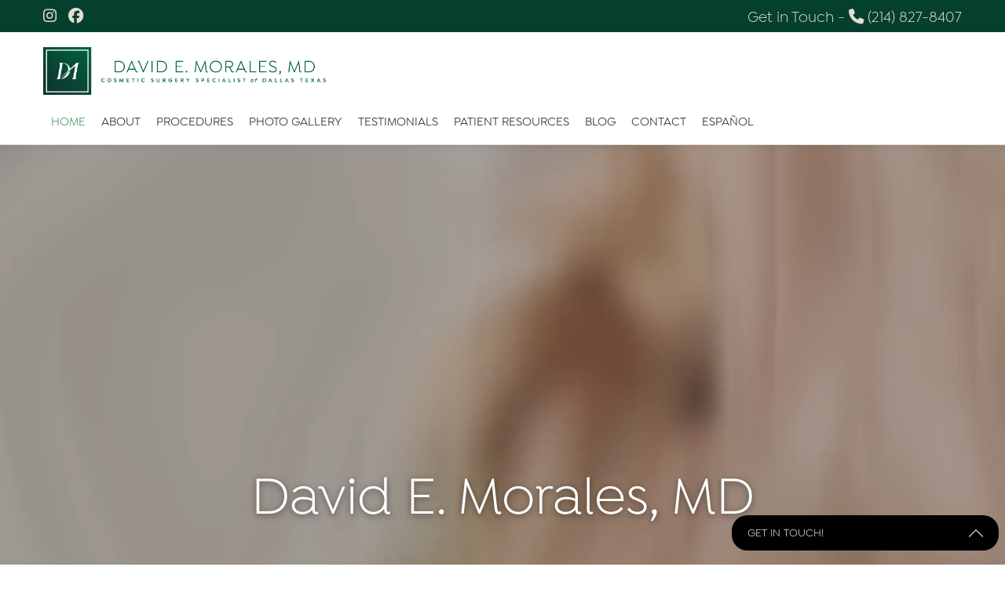

--- FILE ---
content_type: text/html; charset=UTF-8
request_url: https://www.davidmoralesmd.com/
body_size: 20591
content:
<!-- This page is cached by the Hummingbird Performance plugin v3.17.1 - https://wordpress.org/plugins/hummingbird-performance/. --><!DOCTYPE html>
<html lang="en-us">
	<head>

		<!-- Google Tag Manager -->
<script>(function(w,d,s,l,i){w[l]=w[l]||[];w[l].push({'gtm.start':
new Date().getTime(),event:'gtm.js'});var f=d.getElementsByTagName(s)[0],
j=d.createElement(s),dl=l!='dataLayer'?'&l='+l:'';j.async=true;j.src=
'https://www.googletagmanager.com/gtm.js?id='+i+dl;f.parentNode.insertBefore(j,f);
})(window,document,'script','dataLayer','GTM-5F3TF5R');</script>
<!-- End Google Tag Manager -->

	<meta charset="utf-8">
<script type="text/javascript">
/* <![CDATA[ */
var gform;gform||(document.addEventListener("gform_main_scripts_loaded",function(){gform.scriptsLoaded=!0}),document.addEventListener("gform/theme/scripts_loaded",function(){gform.themeScriptsLoaded=!0}),window.addEventListener("DOMContentLoaded",function(){gform.domLoaded=!0}),gform={domLoaded:!1,scriptsLoaded:!1,themeScriptsLoaded:!1,isFormEditor:()=>"function"==typeof InitializeEditor,callIfLoaded:function(o){return!(!gform.domLoaded||!gform.scriptsLoaded||!gform.themeScriptsLoaded&&!gform.isFormEditor()||(gform.isFormEditor()&&console.warn("The use of gform.initializeOnLoaded() is deprecated in the form editor context and will be removed in Gravity Forms 3.1."),o(),0))},initializeOnLoaded:function(o){gform.callIfLoaded(o)||(document.addEventListener("gform_main_scripts_loaded",()=>{gform.scriptsLoaded=!0,gform.callIfLoaded(o)}),document.addEventListener("gform/theme/scripts_loaded",()=>{gform.themeScriptsLoaded=!0,gform.callIfLoaded(o)}),window.addEventListener("DOMContentLoaded",()=>{gform.domLoaded=!0,gform.callIfLoaded(o)}))},hooks:{action:{},filter:{}},addAction:function(o,r,e,t){gform.addHook("action",o,r,e,t)},addFilter:function(o,r,e,t){gform.addHook("filter",o,r,e,t)},doAction:function(o){gform.doHook("action",o,arguments)},applyFilters:function(o){return gform.doHook("filter",o,arguments)},removeAction:function(o,r){gform.removeHook("action",o,r)},removeFilter:function(o,r,e){gform.removeHook("filter",o,r,e)},addHook:function(o,r,e,t,n){null==gform.hooks[o][r]&&(gform.hooks[o][r]=[]);var d=gform.hooks[o][r];null==n&&(n=r+"_"+d.length),gform.hooks[o][r].push({tag:n,callable:e,priority:t=null==t?10:t})},doHook:function(r,o,e){var t;if(e=Array.prototype.slice.call(e,1),null!=gform.hooks[r][o]&&((o=gform.hooks[r][o]).sort(function(o,r){return o.priority-r.priority}),o.forEach(function(o){"function"!=typeof(t=o.callable)&&(t=window[t]),"action"==r?t.apply(null,e):e[0]=t.apply(null,e)})),"filter"==r)return e[0]},removeHook:function(o,r,t,n){var e;null!=gform.hooks[o][r]&&(e=(e=gform.hooks[o][r]).filter(function(o,r,e){return!!(null!=n&&n!=o.tag||null!=t&&t!=o.priority)}),gform.hooks[o][r]=e)}});
/* ]]> */
</script>

	<meta http-equiv="X-UA-Compatible" content="IE=Edge">
	<meta name="viewport" content="width=device-width, initial-scale=1, user-scalable=yes">

			
		<meta property="og:image" content="https://www.davidmoralesmd.com/wp-content/uploads/2025/09/site-image.jpg" />
		<meta property="og:image:type" content="image/jpeg" />
		<meta property="og:image:width" content="1200" />
		<meta property="og:image:height" content="630" />
		<meta property="og:image:alt" content="David E. Morales, MD - Board Certified Plastic Surgeon in Dallas, Texas" />

	

    <link rel="apple-touch-icon" sizes="57x57" href="https://www.davidmoralesmd.com/wp-content/themes/modern-child/_dist/img/apple-icon-57x57.png">
    <link rel="apple-touch-icon" sizes="60x60" href="https://www.davidmoralesmd.com/wp-content/themes/modern-child/_dist/img/apple-icon-60x60.png">
    <link rel="apple-touch-icon" sizes="72x72" href="https://www.davidmoralesmd.com/wp-content/themes/modern-child/_dist/img/apple-icon-72x72.png">
    <link rel="apple-touch-icon" sizes="76x76" href="https://www.davidmoralesmd.com/wp-content/themes/modern-child/_dist/img/apple-icon-76x76.png">
    <link rel="apple-touch-icon" sizes="114x114" href="https://www.davidmoralesmd.com/wp-content/themes/modern-child/_dist/img/apple-icon-114x114.png">
    <link rel="apple-touch-icon" sizes="120x120" href="https://www.davidmoralesmd.com/wp-content/themes/modern-child/_dist/img/apple-icon-120x120.png">
    <link rel="apple-touch-icon" sizes="144x144" href="https://www.davidmoralesmd.com/wp-content/themes/modern-child/_dist/img/apple-icon-144x144.png">
    <link rel="apple-touch-icon" sizes="152x152" href="https://www.davidmoralesmd.com/wp-content/themes/modern-child/_dist/img/apple-icon-152x152.png">
    <link rel="apple-touch-icon" sizes="180x180" href="https://www.davidmoralesmd.com/wp-content/themes/modern-child/_dist/img/apple-icon-180x180.png">
    <link rel="icon" type="image/png" sizes="192x192"  href="https://www.davidmoralesmd.com/wp-content/themes/modern-child/_dist/img/android-icon-192x192.png">
    <link rel="icon" type="image/png" sizes="32x32" href="https://www.davidmoralesmd.com/wp-content/themes/modern-child/_dist/img/favicon-32x32.png">
    <link rel="icon" type="image/png" sizes="96x96" href="https://www.davidmoralesmd.com/wp-content/themes/modern-child/_dist/img/favicon-96x96.png">
    <link rel="icon" type="image/png" sizes="16x16" href="https://www.davidmoralesmd.com/wp-content/themes/modern-child/_dist/img/favicon-16x16.png">
    <link rel="manifest" href="https://www.davidmoralesmd.com/wp-content/themes/modern-child/_dist/img/manifest.json">
    
    <meta name="msapplication-TileColor" content="#ffffff">
    <meta name="msapplication-TileImage" content="https://www.davidmoralesmd.com/wp-content/themes/modern-child/_dist/img/ms-icon-144x144.png">
    <meta name="theme-color" content="#ffffff">

    
<link rel="dns-prefetch" href="//maps.googleapis.com">
<link rel="dns-prefetch" href="//fonts.googleapis.com">
<link rel="dns-prefetch" href="//kit.fontawesome.com">
<link rel="dns-prefetch" href="//maps.gstatic.com"><meta name='robots' content='index, follow, max-image-preview:large, max-snippet:-1, max-video-preview:-1' />
	<style>img:is([sizes="auto" i], [sizes^="auto," i]) { contain-intrinsic-size: 3000px 1500px }</style>
	
	<!-- This site is optimized with the Yoast SEO plugin v26.3 - https://yoast.com/wordpress/plugins/seo/ -->
	<title>Top Cosmetic &amp; Plastic Surgery in Dallas, TX | David E. Morales, MD</title>
	<meta name="description" content="Discover expert cosmetic surgery by Dr. David Morales. Personalized care, stunning results—your transformation starts here." />
	<link rel="canonical" href="https://www.davidmoralesmd.com/" />
	<meta property="og:locale" content="en_US" />
	<meta property="og:type" content="website" />
	<meta property="og:title" content="Top Cosmetic &amp; Plastic Surgery in Dallas, TX | David E. Morales, MD" />
	<meta property="og:description" content="Discover expert cosmetic surgery by Dr. David Morales. Personalized care, stunning results—your transformation starts here." />
	<meta property="og:url" content="https://www.davidmoralesmd.com/" />
	<meta property="og:site_name" content="David E. Morales, MD" />
	<meta property="article:modified_time" content="2025-10-28T22:42:11+00:00" />
	<meta name="twitter:card" content="summary_large_image" />
	<script type="application/ld+json" class="yoast-schema-graph">{"@context":"https://schema.org","@graph":[{"@type":"WebPage","@id":"https://www.davidmoralesmd.com/","url":"https://www.davidmoralesmd.com/","name":"Top Cosmetic & Plastic Surgery in Dallas, TX | David E. Morales, MD","isPartOf":{"@id":"https://www.davidmoralesmd.com/#website"},"datePublished":"2019-07-23T19:33:04+00:00","dateModified":"2025-10-28T22:42:11+00:00","description":"Discover expert cosmetic surgery by Dr. David Morales. Personalized care, stunning results—your transformation starts here.","breadcrumb":{"@id":"https://www.davidmoralesmd.com/#breadcrumb"},"inLanguage":"en-US","potentialAction":[{"@type":"ReadAction","target":["https://www.davidmoralesmd.com/"]}]},{"@type":"BreadcrumbList","@id":"https://www.davidmoralesmd.com/#breadcrumb","itemListElement":[{"@type":"ListItem","position":1,"name":"Home"}]},{"@type":"WebSite","@id":"https://www.davidmoralesmd.com/#website","url":"https://www.davidmoralesmd.com/","name":"David E. Morales, MD","description":"Board Certified Plastic Surgeon in Dallas, Texas","potentialAction":[{"@type":"SearchAction","target":{"@type":"EntryPoint","urlTemplate":"https://www.davidmoralesmd.com/?s={search_term_string}"},"query-input":{"@type":"PropertyValueSpecification","valueRequired":true,"valueName":"search_term_string"}}],"inLanguage":"en-US"}]}</script>
	<!-- / Yoast SEO plugin. -->


<link rel='dns-prefetch' href='//kit.fontawesome.com' />
<link rel="alternate" type="application/rss+xml" title="David E. Morales, MD &raquo; Feed" href="https://www.davidmoralesmd.com/feed/" />
<link rel="alternate" type="application/rss+xml" title="David E. Morales, MD &raquo; Comments Feed" href="https://www.davidmoralesmd.com/comments/feed/" />
<link rel='stylesheet' id='wp-block-library-css' href='https://www.davidmoralesmd.com/wp-includes/css/dist/block-library/style.min.css' type='text/css' media='all' />
<style id='classic-theme-styles-inline-css' type='text/css'>
/*! This file is auto-generated */
.wp-block-button__link{color:#fff;background-color:#32373c;border-radius:9999px;box-shadow:none;text-decoration:none;padding:calc(.667em + 2px) calc(1.333em + 2px);font-size:1.125em}.wp-block-file__button{background:#32373c;color:#fff;text-decoration:none}
</style>
<style id='global-styles-inline-css' type='text/css'>
:root{--wp--preset--aspect-ratio--square: 1;--wp--preset--aspect-ratio--4-3: 4/3;--wp--preset--aspect-ratio--3-4: 3/4;--wp--preset--aspect-ratio--3-2: 3/2;--wp--preset--aspect-ratio--2-3: 2/3;--wp--preset--aspect-ratio--16-9: 16/9;--wp--preset--aspect-ratio--9-16: 9/16;--wp--preset--color--black: #000000;--wp--preset--color--cyan-bluish-gray: #abb8c3;--wp--preset--color--white: #ffffff;--wp--preset--color--pale-pink: #f78da7;--wp--preset--color--vivid-red: #cf2e2e;--wp--preset--color--luminous-vivid-orange: #ff6900;--wp--preset--color--luminous-vivid-amber: #fcb900;--wp--preset--color--light-green-cyan: #7bdcb5;--wp--preset--color--vivid-green-cyan: #00d084;--wp--preset--color--pale-cyan-blue: #8ed1fc;--wp--preset--color--vivid-cyan-blue: #0693e3;--wp--preset--color--vivid-purple: #9b51e0;--wp--preset--gradient--vivid-cyan-blue-to-vivid-purple: linear-gradient(135deg,rgba(6,147,227,1) 0%,rgb(155,81,224) 100%);--wp--preset--gradient--light-green-cyan-to-vivid-green-cyan: linear-gradient(135deg,rgb(122,220,180) 0%,rgb(0,208,130) 100%);--wp--preset--gradient--luminous-vivid-amber-to-luminous-vivid-orange: linear-gradient(135deg,rgba(252,185,0,1) 0%,rgba(255,105,0,1) 100%);--wp--preset--gradient--luminous-vivid-orange-to-vivid-red: linear-gradient(135deg,rgba(255,105,0,1) 0%,rgb(207,46,46) 100%);--wp--preset--gradient--very-light-gray-to-cyan-bluish-gray: linear-gradient(135deg,rgb(238,238,238) 0%,rgb(169,184,195) 100%);--wp--preset--gradient--cool-to-warm-spectrum: linear-gradient(135deg,rgb(74,234,220) 0%,rgb(151,120,209) 20%,rgb(207,42,186) 40%,rgb(238,44,130) 60%,rgb(251,105,98) 80%,rgb(254,248,76) 100%);--wp--preset--gradient--blush-light-purple: linear-gradient(135deg,rgb(255,206,236) 0%,rgb(152,150,240) 100%);--wp--preset--gradient--blush-bordeaux: linear-gradient(135deg,rgb(254,205,165) 0%,rgb(254,45,45) 50%,rgb(107,0,62) 100%);--wp--preset--gradient--luminous-dusk: linear-gradient(135deg,rgb(255,203,112) 0%,rgb(199,81,192) 50%,rgb(65,88,208) 100%);--wp--preset--gradient--pale-ocean: linear-gradient(135deg,rgb(255,245,203) 0%,rgb(182,227,212) 50%,rgb(51,167,181) 100%);--wp--preset--gradient--electric-grass: linear-gradient(135deg,rgb(202,248,128) 0%,rgb(113,206,126) 100%);--wp--preset--gradient--midnight: linear-gradient(135deg,rgb(2,3,129) 0%,rgb(40,116,252) 100%);--wp--preset--font-size--small: 13px;--wp--preset--font-size--medium: 20px;--wp--preset--font-size--large: 36px;--wp--preset--font-size--x-large: 42px;--wp--preset--spacing--20: 0.44rem;--wp--preset--spacing--30: 0.67rem;--wp--preset--spacing--40: 1rem;--wp--preset--spacing--50: 1.5rem;--wp--preset--spacing--60: 2.25rem;--wp--preset--spacing--70: 3.38rem;--wp--preset--spacing--80: 5.06rem;--wp--preset--shadow--natural: 6px 6px 9px rgba(0, 0, 0, 0.2);--wp--preset--shadow--deep: 12px 12px 50px rgba(0, 0, 0, 0.4);--wp--preset--shadow--sharp: 6px 6px 0px rgba(0, 0, 0, 0.2);--wp--preset--shadow--outlined: 6px 6px 0px -3px rgba(255, 255, 255, 1), 6px 6px rgba(0, 0, 0, 1);--wp--preset--shadow--crisp: 6px 6px 0px rgba(0, 0, 0, 1);}:where(.is-layout-flex){gap: 0.5em;}:where(.is-layout-grid){gap: 0.5em;}body .is-layout-flex{display: flex;}.is-layout-flex{flex-wrap: wrap;align-items: center;}.is-layout-flex > :is(*, div){margin: 0;}body .is-layout-grid{display: grid;}.is-layout-grid > :is(*, div){margin: 0;}:where(.wp-block-columns.is-layout-flex){gap: 2em;}:where(.wp-block-columns.is-layout-grid){gap: 2em;}:where(.wp-block-post-template.is-layout-flex){gap: 1.25em;}:where(.wp-block-post-template.is-layout-grid){gap: 1.25em;}.has-black-color{color: var(--wp--preset--color--black) !important;}.has-cyan-bluish-gray-color{color: var(--wp--preset--color--cyan-bluish-gray) !important;}.has-white-color{color: var(--wp--preset--color--white) !important;}.has-pale-pink-color{color: var(--wp--preset--color--pale-pink) !important;}.has-vivid-red-color{color: var(--wp--preset--color--vivid-red) !important;}.has-luminous-vivid-orange-color{color: var(--wp--preset--color--luminous-vivid-orange) !important;}.has-luminous-vivid-amber-color{color: var(--wp--preset--color--luminous-vivid-amber) !important;}.has-light-green-cyan-color{color: var(--wp--preset--color--light-green-cyan) !important;}.has-vivid-green-cyan-color{color: var(--wp--preset--color--vivid-green-cyan) !important;}.has-pale-cyan-blue-color{color: var(--wp--preset--color--pale-cyan-blue) !important;}.has-vivid-cyan-blue-color{color: var(--wp--preset--color--vivid-cyan-blue) !important;}.has-vivid-purple-color{color: var(--wp--preset--color--vivid-purple) !important;}.has-black-background-color{background-color: var(--wp--preset--color--black) !important;}.has-cyan-bluish-gray-background-color{background-color: var(--wp--preset--color--cyan-bluish-gray) !important;}.has-white-background-color{background-color: var(--wp--preset--color--white) !important;}.has-pale-pink-background-color{background-color: var(--wp--preset--color--pale-pink) !important;}.has-vivid-red-background-color{background-color: var(--wp--preset--color--vivid-red) !important;}.has-luminous-vivid-orange-background-color{background-color: var(--wp--preset--color--luminous-vivid-orange) !important;}.has-luminous-vivid-amber-background-color{background-color: var(--wp--preset--color--luminous-vivid-amber) !important;}.has-light-green-cyan-background-color{background-color: var(--wp--preset--color--light-green-cyan) !important;}.has-vivid-green-cyan-background-color{background-color: var(--wp--preset--color--vivid-green-cyan) !important;}.has-pale-cyan-blue-background-color{background-color: var(--wp--preset--color--pale-cyan-blue) !important;}.has-vivid-cyan-blue-background-color{background-color: var(--wp--preset--color--vivid-cyan-blue) !important;}.has-vivid-purple-background-color{background-color: var(--wp--preset--color--vivid-purple) !important;}.has-black-border-color{border-color: var(--wp--preset--color--black) !important;}.has-cyan-bluish-gray-border-color{border-color: var(--wp--preset--color--cyan-bluish-gray) !important;}.has-white-border-color{border-color: var(--wp--preset--color--white) !important;}.has-pale-pink-border-color{border-color: var(--wp--preset--color--pale-pink) !important;}.has-vivid-red-border-color{border-color: var(--wp--preset--color--vivid-red) !important;}.has-luminous-vivid-orange-border-color{border-color: var(--wp--preset--color--luminous-vivid-orange) !important;}.has-luminous-vivid-amber-border-color{border-color: var(--wp--preset--color--luminous-vivid-amber) !important;}.has-light-green-cyan-border-color{border-color: var(--wp--preset--color--light-green-cyan) !important;}.has-vivid-green-cyan-border-color{border-color: var(--wp--preset--color--vivid-green-cyan) !important;}.has-pale-cyan-blue-border-color{border-color: var(--wp--preset--color--pale-cyan-blue) !important;}.has-vivid-cyan-blue-border-color{border-color: var(--wp--preset--color--vivid-cyan-blue) !important;}.has-vivid-purple-border-color{border-color: var(--wp--preset--color--vivid-purple) !important;}.has-vivid-cyan-blue-to-vivid-purple-gradient-background{background: var(--wp--preset--gradient--vivid-cyan-blue-to-vivid-purple) !important;}.has-light-green-cyan-to-vivid-green-cyan-gradient-background{background: var(--wp--preset--gradient--light-green-cyan-to-vivid-green-cyan) !important;}.has-luminous-vivid-amber-to-luminous-vivid-orange-gradient-background{background: var(--wp--preset--gradient--luminous-vivid-amber-to-luminous-vivid-orange) !important;}.has-luminous-vivid-orange-to-vivid-red-gradient-background{background: var(--wp--preset--gradient--luminous-vivid-orange-to-vivid-red) !important;}.has-very-light-gray-to-cyan-bluish-gray-gradient-background{background: var(--wp--preset--gradient--very-light-gray-to-cyan-bluish-gray) !important;}.has-cool-to-warm-spectrum-gradient-background{background: var(--wp--preset--gradient--cool-to-warm-spectrum) !important;}.has-blush-light-purple-gradient-background{background: var(--wp--preset--gradient--blush-light-purple) !important;}.has-blush-bordeaux-gradient-background{background: var(--wp--preset--gradient--blush-bordeaux) !important;}.has-luminous-dusk-gradient-background{background: var(--wp--preset--gradient--luminous-dusk) !important;}.has-pale-ocean-gradient-background{background: var(--wp--preset--gradient--pale-ocean) !important;}.has-electric-grass-gradient-background{background: var(--wp--preset--gradient--electric-grass) !important;}.has-midnight-gradient-background{background: var(--wp--preset--gradient--midnight) !important;}.has-small-font-size{font-size: var(--wp--preset--font-size--small) !important;}.has-medium-font-size{font-size: var(--wp--preset--font-size--medium) !important;}.has-large-font-size{font-size: var(--wp--preset--font-size--large) !important;}.has-x-large-font-size{font-size: var(--wp--preset--font-size--x-large) !important;}
:where(.wp-block-post-template.is-layout-flex){gap: 1.25em;}:where(.wp-block-post-template.is-layout-grid){gap: 1.25em;}
:where(.wp-block-columns.is-layout-flex){gap: 2em;}:where(.wp-block-columns.is-layout-grid){gap: 2em;}
:root :where(.wp-block-pullquote){font-size: 1.5em;line-height: 1.6;}
</style>
<link rel='stylesheet' id='style-css' href='https://www.davidmoralesmd.com/wp-content/themes/modern-child/style.css' type='text/css' media='all' />
<link rel='stylesheet' id='global-css' href='https://www.davidmoralesmd.com/wp-content/themes/pss-theme/_dist/css/global.min.css' type='text/css' media='all' />
<link rel='stylesheet' id='app-css' href='https://www.davidmoralesmd.com/wp-content/themes/pss-theme/app.css' type='text/css' media='all' />
<link rel='stylesheet' id='child-theme-style-css' href='https://www.davidmoralesmd.com/wp-content/themes/modern-child/style.css' type='text/css' media='all' />
<link rel='stylesheet' id='child-theme-app-style-css' href='https://www.davidmoralesmd.com/wp-content/themes/modern-child/app-child.css' type='text/css' media='all' />
<script type="text/javascript" src="https://www.davidmoralesmd.com/wp-content/uploads/hummingbird-assets/67af68ffcf0f0e25f5b409b2765ae73b.js" id="wphb-1-js"></script>
<link rel="https://api.w.org/" href="https://www.davidmoralesmd.com/wp-json/" /><link rel="alternate" title="JSON" type="application/json" href="https://www.davidmoralesmd.com/wp-json/wp/v2/pages/100" /><link rel="EditURI" type="application/rsd+xml" title="RSD" href="https://www.davidmoralesmd.com/xmlrpc.php?rsd" />
<meta name="generator" content="WordPress 6.8.3" />
<link rel='shortlink' href='https://www.davidmoralesmd.com/' />
<link rel="alternate" title="oEmbed (JSON)" type="application/json+oembed" href="https://www.davidmoralesmd.com/wp-json/oembed/1.0/embed?url=https%3A%2F%2Fwww.davidmoralesmd.com%2F" />
<link rel="alternate" title="oEmbed (XML)" type="text/xml+oembed" href="https://www.davidmoralesmd.com/wp-json/oembed/1.0/embed?url=https%3A%2F%2Fwww.davidmoralesmd.com%2F&#038;format=xml" />
<link rel="shortcut icon" href="https://www.davidmoralesmd.com/wp-content/themes/pss-theme/_dist/img/favicon.ico" />
<link rel="icon" href="https://www.davidmoralesmd.com/wp-content/uploads/2025/09/cropped-favicon@2x-32x32.png" sizes="32x32" />
<link rel="icon" href="https://www.davidmoralesmd.com/wp-content/uploads/2025/09/cropped-favicon@2x-192x192.png" sizes="192x192" />
<link rel="apple-touch-icon" href="https://www.davidmoralesmd.com/wp-content/uploads/2025/09/cropped-favicon@2x-180x180.png" />
<meta name="msapplication-TileImage" content="https://www.davidmoralesmd.com/wp-content/uploads/2025/09/cropped-favicon@2x-270x270.png" />
<link rel="shortcut icon" href="https://www.davidmoralesmd.com/wp-content/themes/modern-child/_dist/img/favicon.ico" />

    <link rel="preconnect" href="https://cdn.fonts.net">

<script type="text/javascript" src="https://cdn.fonts.net/kit/f3895624-03ed-4712-8f44-a08329d44832/f3895624-03ed-4712-8f44-a08329d44832_enhanced.js" async></script>

<link rel="stylesheet" type="text/css" href="https://cdn.fonts.net/kit/f3895624-03ed-4712-8f44-a08329d44832/f3895624-03ed-4712-8f44-a08329d44832_enhanced.css" />    
    <noscript>
      <style>
        .c-animate{opacity:1;visibility:visible;-webkit-transform:translateY(0);transform:translateY(0)}.b-lazy{display:none}.c-tab__content{display:block;margin-bottom:40px}.c-accordion__content{display:block}.owl-carousel{display:block}
			</style>
		</noscript>

	</head>

	<body class="home wp-singular page-template-default page page-id-100 wp-theme-pss-theme wp-child-theme-modern-child chrome windows">

		<!-- Google Tag Manager (noscript) -->
<noscript><iframe src="https://www.googletagmanager.com/ns.html?id=GTM-5F3TF5R"
height="0" width="0" style="display:none;visibility:hidden"></iframe></noscript>
<!-- End Google Tag Manager (noscript) -->

    <a id="skip-content" href="#content" class="u-visibility--sr-only">Skip to main content</a>

    <header class="c-header">

      
	      <div class="c-header__top u-visibility-hidden-xs--down" style="background-color: #04402d; color: #e2ded1">

	        <div class="o-container">

		        <div class="c-header__inside">

		          
	<ul class="c-social__list c-list--unstyled">

		
			<li class="c-social__item">

				<a class="c-social__link" target="_blank" rel="noopener" title="Instagram" href="https://www.instagram.com/davidemoralesmd/">

					
						<i class="fab fa-instagram"></i>

									</a>

			</li>

		
			<li class="c-social__item">

				<a class="c-social__link" target="_blank" rel="noopener" title="Facebook" href="https://www.facebook.com/DrDavidEMorales">

					
						<i class="fab fa-facebook"></i>

									</a>

			</li>

		
	</ul>


		        	
	<a class="c-header__phone u-text--nowrap" href="tel:+12148278407">
			Get in Touch - <i class="fa fa-phone"></i> (214) 827-8407	</a>


		        </div>

	        </div>

	      </div>

		      

                      
	      <div class="c-header__logo c-header--blur" style="--header-color: rgb(255,255,255);">

	        <div class="o-container">

	          <div class="c-header__inside default">

	            
	              <a href="tel:2148278407" class="u-visibility-hidden-md--up">
	                <i class="fa fa-phone fa-lg" aria-hidden="true"></i>
	                <span class="u-visibility--sr-only">Phone Number</span>
	              </a>

	            
	            <a class="c-logo" href="https://www.davidmoralesmd.com">
	              <img src="https://www.davidmoralesmd.com/wp-content/uploads/2025/09/morales-logo-long@2x.png" alt="David E. Morales, MD"  width="1214" height="207">
	            </a>

	            
			          <button class="c-nav__toggle--open js-toggle" aria-label="Open Menu">
				          <span class="first"></span>
									<span class="second"></span>
									<span class="third"></span>
				        </button>

					      <nav class="c-nav capture" style="--text-color: #000000; --hover-color: rgb(34,134,76); --offcanvas-bg-color: #fff; --offcanvas-text-color: #000000; --offcanvas-hover-color: #22864c; --dropdown-bg-color: rgb(255,255,255);">

									<button class="c-nav__toggle--close js-toggle" aria-label="Close Menu"></button>

					        <ul id="menu-main-navigation" role="menu" class="c-nav__list"><li role="menuitem" id='menu-item-232'  class="c-nav__item menu-item menu-item-type-post_type menu-item-object-page menu-item-home current-menu-item page_item page-item-100 current_page_item c-nav__item--active"><a class="c-nav__link" aria-label="Home" href="https://www.davidmoralesmd.com/">Home</a> </li>
<li role="menuitem" id='menu-item-3618'  class="c-nav__item menu-item menu-item-type-custom menu-item-object-custom menu-item-has-children c-nav__item--children"><a class="c-nav__link" aria-label="About" href="#">About</a> 
<ul role="menu" class="c-nav__dropdown">
<li role="menuitem" id='menu-item-3617'  class="c-nav__item menu-item menu-item-type-post_type menu-item-object-page"><a class="c-nav__link" aria-label="About Dr. Morales" href="https://www.davidmoralesmd.com/about-us/about-dr-morales/">About Dr. Morales</a> </li>
<li role="menuitem" id='menu-item-3715'  class="c-nav__item menu-item menu-item-type-post_type menu-item-object-page"><a class="c-nav__link" aria-label="Our Philosophy and Staff" href="https://www.davidmoralesmd.com/about-us/meet-the-team/">Our Philosophy and Staff</a> </li>
<li role="menuitem" id='menu-item-4147'  class="c-nav__item menu-item menu-item-type-post_type menu-item-object-page"><a class="c-nav__link" aria-label="Media" href="https://www.davidmoralesmd.com/about-us/media/">Media</a> </li>
</ul>
</li>
<li role="menuitem" id='menu-item-874'  class="c-nav__item menu-item menu-item-type-custom menu-item-object-custom menu-item-has-children c-nav__item--children"><a class="c-nav__link" aria-label="Procedures" href="#">Procedures</a> 
<ul role="menu" class="c-nav__dropdown">
<li role="menuitem" id='menu-item-3578'  class="c-nav__item menu-item menu-item-type-custom menu-item-object-custom menu-item-has-children c-nav__item--children"><a class="c-nav__link" aria-label="Breast" href="#">Breast</a> 
	<ul role="menu" class="c-nav__dropdown">
<li role="menuitem" id='menu-item-3576'  class="c-nav__item menu-item menu-item-type-post_type menu-item-object-page"><a class="c-nav__link" aria-label="Breast Procedures" href="https://www.davidmoralesmd.com/breast/">Breast Procedures</a> </li>
<li role="menuitem" id='menu-item-3895'  class="c-nav__item menu-item menu-item-type-post_type menu-item-object-page"><a class="c-nav__link" aria-label="Breast Augmentation" href="https://www.davidmoralesmd.com/breast/breast-augmentation/">Breast Augmentation</a> </li>
<li role="menuitem" id='menu-item-3577'  class="c-nav__item menu-item menu-item-type-post_type menu-item-object-page"><a class="c-nav__link" aria-label="Breast Lift" href="https://www.davidmoralesmd.com/breast/breast-lift/">Breast Lift</a> </li>
<li role="menuitem" id='menu-item-4017'  class="c-nav__item menu-item menu-item-type-post_type menu-item-object-page"><a class="c-nav__link" aria-label="Breast Reduction" href="https://www.davidmoralesmd.com/breast/breast-reduction/">Breast Reduction</a> </li>
<li role="menuitem" id='menu-item-4012'  class="c-nav__item menu-item menu-item-type-post_type menu-item-object-page"><a class="c-nav__link" aria-label="Breast Reconstruction" href="https://www.davidmoralesmd.com/breast/breast-reconstruction/">Breast Reconstruction</a> </li>
<li role="menuitem" id='menu-item-3868'  class="c-nav__item menu-item menu-item-type-post_type menu-item-object-page"><a class="c-nav__link" aria-label="Breast Revision" href="https://www.davidmoralesmd.com/breast/breast-revision/">Breast Revision</a> </li>
<li role="menuitem" id='menu-item-4024'  class="c-nav__item menu-item menu-item-type-post_type menu-item-object-page"><a class="c-nav__link" aria-label="Breast Implant Explantation" href="https://www.davidmoralesmd.com/breast/breast-implant-explantation/">Breast Implant Explantation</a> </li>
<li role="menuitem" id='menu-item-3877'  class="c-nav__item menu-item menu-item-type-post_type menu-item-object-page"><a class="c-nav__link" aria-label="Gynecomastia" href="https://www.davidmoralesmd.com/male/gynecomastia/">Gynecomastia</a> </li>
	</ul>
</li>
<li role="menuitem" id='menu-item-3683'  class="c-nav__item menu-item menu-item-type-custom menu-item-object-custom menu-item-has-children c-nav__item--children"><a class="c-nav__link" aria-label="Body" href="#">Body</a> 
	<ul role="menu" class="c-nav__dropdown">
<li role="menuitem" id='menu-item-3681'  class="c-nav__item menu-item menu-item-type-post_type menu-item-object-page"><a class="c-nav__link" aria-label="Body Procedures" href="https://www.davidmoralesmd.com/body/">Body Procedures</a> </li>
<li role="menuitem" id='menu-item-3753'  class="c-nav__item menu-item menu-item-type-post_type menu-item-object-page"><a class="c-nav__link" aria-label="Arm Lift" href="https://www.davidmoralesmd.com/body/arm-lift/">Arm Lift</a> </li>
<li role="menuitem" id='menu-item-3743'  class="c-nav__item menu-item menu-item-type-post_type menu-item-object-page"><a class="c-nav__link" aria-label="Body Contouring" href="https://www.davidmoralesmd.com/body/body-contouring/">Body Contouring</a> </li>
<li role="menuitem" id='menu-item-3692'  class="c-nav__item menu-item menu-item-type-post_type menu-item-object-page"><a class="c-nav__link" aria-label="Body Lift" href="https://www.davidmoralesmd.com/body/body-lift/">Body Lift</a> </li>
<li role="menuitem" id='menu-item-3682'  class="c-nav__item menu-item menu-item-type-post_type menu-item-object-page"><a class="c-nav__link" aria-label="Brazilian Butt Lift (BBL)" href="https://www.davidmoralesmd.com/body/brazilian-butt-lift-bbl/">Brazilian Butt Lift (BBL)</a> </li>
<li role="menuitem" id='menu-item-3725'  class="c-nav__item menu-item menu-item-type-post_type menu-item-object-page"><a class="c-nav__link" aria-label="Liposuction" href="https://www.davidmoralesmd.com/body/liposuction/">Liposuction</a> </li>
<li role="menuitem" id='menu-item-4048'  class="c-nav__item menu-item menu-item-type-post_type menu-item-object-page"><a class="c-nav__link" aria-label="Mommy Makeover" href="https://www.davidmoralesmd.com/body/mommy-makeover/">Mommy Makeover</a> </li>
<li role="menuitem" id='menu-item-3867'  class="c-nav__item menu-item menu-item-type-post_type menu-item-object-page"><a class="c-nav__link" aria-label="Thigh Lift" href="https://www.davidmoralesmd.com/body/thigh-lift/">Thigh Lift</a> </li>
<li role="menuitem" id='menu-item-4037'  class="c-nav__item menu-item menu-item-type-post_type menu-item-object-page"><a class="c-nav__link" aria-label="Tummy Tuck" href="https://www.davidmoralesmd.com/body/tummy-tuck/">Tummy Tuck</a> </li>
	</ul>
</li>
<li role="menuitem" id='menu-item-3496'  class="c-nav__item menu-item menu-item-type-custom menu-item-object-custom menu-item-has-children c-nav__item--children"><a class="c-nav__link" aria-label="Face" href="#">Face</a> 
	<ul role="menu" class="c-nav__dropdown">
<li role="menuitem" id='menu-item-3494'  class="c-nav__item menu-item menu-item-type-post_type menu-item-object-page"><a class="c-nav__link" aria-label="Face Procedures" href="https://www.davidmoralesmd.com/face/">Face Procedures</a> </li>
<li role="menuitem" id='menu-item-3495'  class="c-nav__item menu-item menu-item-type-post_type menu-item-object-page"><a class="c-nav__link" aria-label="Brow Lift" href="https://www.davidmoralesmd.com/face/brow-lift/">Brow Lift</a> </li>
<li role="menuitem" id='menu-item-3760'  class="c-nav__item menu-item menu-item-type-post_type menu-item-object-page"><a class="c-nav__link" aria-label="Chin Liposuction" href="https://www.davidmoralesmd.com/face/chin-liposuction/">Chin Liposuction</a> </li>
<li role="menuitem" id='menu-item-3504'  class="c-nav__item menu-item menu-item-type-post_type menu-item-object-page"><a class="c-nav__link" aria-label="Eyelid Surgery" href="https://www.davidmoralesmd.com/face/eyelid-surgery/">Eyelid Surgery</a> </li>
<li role="menuitem" id='menu-item-3724'  class="c-nav__item menu-item menu-item-type-post_type menu-item-object-page"><a class="c-nav__link" aria-label="Facelift" href="https://www.davidmoralesmd.com/face/facelift/">Facelift</a> </li>
<li role="menuitem" id='menu-item-3984'  class="c-nav__item menu-item menu-item-type-post_type menu-item-object-page"><a class="c-nav__link" aria-label="Male Facelift" href="https://www.davidmoralesmd.com/male/male-facelift/">Male Facelift</a> </li>
<li role="menuitem" id='menu-item-3589'  class="c-nav__item menu-item menu-item-type-post_type menu-item-object-page"><a class="c-nav__link" aria-label="Rhinoplasty" href="https://www.davidmoralesmd.com/face/rhinoplasty/">Rhinoplasty</a> </li>
	</ul>
</li>
<li role="menuitem" id='menu-item-3770'  class="c-nav__item menu-item menu-item-type-custom menu-item-object-custom menu-item-has-children c-nav__item--children"><a class="c-nav__link" aria-label="Nonsurgical" href="#">Nonsurgical</a> 
	<ul role="menu" class="c-nav__dropdown">
<li role="menuitem" id='menu-item-4092'  class="c-nav__item menu-item menu-item-type-post_type menu-item-object-page"><a class="c-nav__link" aria-label="Nonsurgical and Injectables" href="https://www.davidmoralesmd.com/nonsurgical/">Nonsurgical and Injectables</a> </li>
<li role="menuitem" id='menu-item-3771'  class="c-nav__item menu-item menu-item-type-post_type menu-item-object-page"><a class="c-nav__link" aria-label="Morpheus8™" href="https://www.davidmoralesmd.com/morpheus8/">Morpheus8™</a> </li>
<li role="menuitem" id='menu-item-3546'  class="c-nav__item menu-item menu-item-type-post_type menu-item-object-page"><a class="c-nav__link" aria-label="Products" href="https://www.davidmoralesmd.com/products/">Products</a> </li>
	</ul>
</li>
</ul>
</li>
<li role="menuitem" id='menu-item-683'  class="c-nav__item menu-item menu-item-type-post_type menu-item-object-page"><a class="c-nav__link" aria-label="Photo Gallery" href="https://www.davidmoralesmd.com/photo-gallery/">Photo Gallery</a> </li>
<li role="menuitem" id='menu-item-4337'  class="c-nav__item menu-item menu-item-type-post_type menu-item-object-page"><a class="c-nav__link" aria-label="Testimonials" href="https://www.davidmoralesmd.com/testimonials/">Testimonials</a> </li>
<li role="menuitem" id='menu-item-3629'  class="c-nav__item menu-item menu-item-type-custom menu-item-object-custom menu-item-has-children c-nav__item--children"><a class="c-nav__link" aria-label="Patient Resources" href="#">Patient Resources</a> 
<ul role="menu" class="c-nav__dropdown">
<li role="menuitem" id='menu-item-3522'  class="c-nav__item menu-item menu-item-type-post_type menu-item-object-page"><a class="c-nav__link" aria-label="Specials" href="https://www.davidmoralesmd.com/specials/">Specials</a> </li>
<li role="menuitem" id='menu-item-3628'  class="c-nav__item menu-item menu-item-type-post_type menu-item-object-page"><a class="c-nav__link" aria-label="Informational Videos" href="https://www.davidmoralesmd.com/video-gallery/">Informational Videos</a> </li>
<li role="menuitem" id='menu-item-3704'  class="c-nav__item menu-item menu-item-type-post_type menu-item-object-page"><a class="c-nav__link" aria-label="Payment &amp; Financing" href="https://www.davidmoralesmd.com/payment-financing/">Payment &amp; Financing</a> </li>
<li role="menuitem" id='menu-item-3648'  class="c-nav__item menu-item menu-item-type-post_type menu-item-object-page"><a class="c-nav__link" aria-label="Patient Forms" href="https://www.davidmoralesmd.com/patient-forms/">Patient Forms</a> </li>
</ul>
</li>
<li role="menuitem" id='menu-item-233'  class="c-nav__item menu-item menu-item-type-post_type menu-item-object-page"><a class="c-nav__link" aria-label="Blog" href="https://www.davidmoralesmd.com/blog/">Blog</a> </li>
<li role="menuitem" id='menu-item-234'  class="c-nav__item menu-item menu-item-type-post_type menu-item-object-page"><a class="c-nav__link" aria-label="Contact" href="https://www.davidmoralesmd.com/contact/">Contact</a> </li>
<li role="menuitem" id='menu-item-4160'  class="c-nav__item menu-item menu-item-type-post_type menu-item-object-espanol"><a class="c-nav__link" aria-label="Español" href="https://www.davidmoralesmd.com/es/">Español</a> </li>
</ul>
					        <div class="u-text--center u-block-padding--lg u-visibility-hidden-md--up">

					          
	<a class="c-header__phone u-text--nowrap" href="tel:+12148278407">
			Get in Touch - <i class="fa fa-phone"></i> (214) 827-8407	</a>


					          <a class="c-btn c-btn--gray" href="/contact">Schedule Your Consultation</a>

										
	<ul class="c-social__list c-list--unstyled">

		
			<li class="c-social__item">

				<a class="c-social__link" target="_blank" rel="noopener" title="Instagram" href="https://www.instagram.com/davidemoralesmd/">

					
						<i class="fab fa-instagram"></i>

									</a>

			</li>

		
			<li class="c-social__item">

				<a class="c-social__link" target="_blank" rel="noopener" title="Facebook" href="https://www.facebook.com/DrDavidEMorales">

					
						<i class="fab fa-facebook"></i>

									</a>

			</li>

		
	</ul>


					        </div>

					      </nav>

					      <div class="c-nav__mask js-toggle"></div>

				      
		        </div>

	        </div>

	      </div>

      
    </header>

    <main id="content" class="o-main">
		
		
			            
<section id="acf_block_125ca3c18d4f37f03acc50a353206318" class="acf_hero_block acf_block_125ca3c18d4f37f03acc50a353206318">

    <!-- Section -->

    <div class="c-hero-full c-hero-full--lg c-hero-full--bottom  c-background--relative" style="background-color:  #44403c;">

        
            <div class="c-hero-full__wrapper">

                <video muted="" autoplay="" loop="" preload="" title="" playsinline="" poster="https://www.davidmoralesmd.com/wp-content/uploads/2025/09/img-hero-dr-01a-1.webp" class="move">
                    <source src="https://www.davidmoralesmd.com/wp-content/uploads/2025/09/morales-hero.m4v" type="video/mp4" />
                    Your browser does not support the video tag. I suggest you upgrade your browser.
                    <source src="https://www.davidmoralesmd.com/wp-content/uploads/2025/09/morales-hero.webm" type="video/webm" />
                    Your browser does not support the video tag. I suggest you upgrade your browser.
                </video>

            </div>

        
            
        
            <div class="c-hero-full__content" style="background-color:  rgba(10,10,10,0);">

    <div class="o-container">

        <div class="o-row">

            <div class="o-col--xxs-12">

                <div class="c-hero-full__img--mobile u-visibility-hidden-sm--up">
                    
                    
                        
                    
                    
                </div>

                
                    <div class="c-hero-full__spacing" style="color: rgb(255,255,255);">

                        <div class="c-block--flex-mobile c-block--flex-v-center c-block--flex-between c-block--flex-grow">

                            <div class="c-hero-full__text">
                                <div class="u-text--center">
<div class="u-block-heading--group u-text--shadow">
<h1 class="u-color--inherit">David E. Morales, MD</h1>
<p class="u-text--subheading"> Expertise You Can Trust. <br />Board-Certified Plastic Surgeon in Dallas, TX</p>
</div>
<a class="c-btn c-btn--primary" href="/contact" title="Request A Consultation"> Request A Consultation </a></div>
                            </div>

                            
                        </div>

                    </div>

                
            </div>

        </div>

    </div>

</div>
        
        
            
        

        
    </div>

    
</section>


<section id="acf_block_2247826dc00e05d8814cd18a2b14a3cb" class="acf_basic_block acf_block_2247826dc00e05d8814cd18a2b14a3cb">

	<div class="c-basic  u-block-padding--xl   c-background--relative " style="background-color:#ffffff">

		<div class="o-container">

			<div class="o-row">

				<div class="o-col--xxs-12" style="color: #4c4c4c;">

					<div class="u-text--content u-text--content-md">
						
		                		                
		                <div class="u-block-heading--group">
		                
		                  <h2 class="u-color--primary">Dr. David E. Morales</h2>
		                  
		                    
		                    		                    
		                    <p class="u-color--secondary u-text--subheading">Harvard-Trained, Board-Certified Plastic Surgeon</p>
		                    
		                    
		                </div>

		                
						
							<div class="o-row">
<div class="o-col--xxs-12 o-col--md-6">
<div class=" u-text--content-odd">
<p class="c-lead u-text--left">  For Dr. David Morales, plastic surgery is about more than just technical skill—it’s about people.  </p>
<p>He takes the time to truly listen, answer every question, and ensure you feel fully supported throughout every stage of your journey. His patients can attest to the difference his thorough, thoughtful approach makes in their experience and final results.</p>
<a class="c-btn c-btn--primary" href="/about-us/about-dr-morales/" title="Meet Dr. Morales"> Meet Dr. Morales </a>
</div>
</div>
<div class="o-col--xxs-12 o-col--md-6">
<div class=" u-text--content-even">
<p><img fetchpriority="high" decoding="async" class="alignnone size-full wp-image-1386 u-block--shadow-lg" src="https://www.davidmoralesmd.com/wp-content/uploads/2025/09/img-content-dr-02b.webp" alt="David E Morales, MD, board certified plastic surgeon Dallas Texas" width="900" height="1200" srcset="https://www.davidmoralesmd.com/wp-content/uploads/2025/09/img-content-dr-02b.webp 900w, https://www.davidmoralesmd.com/wp-content/uploads/2025/09/img-content-dr-02b-225x300.webp 225w, https://www.davidmoralesmd.com/wp-content/uploads/2025/09/img-content-dr-02b-768x1024.webp 768w, https://www.davidmoralesmd.com/wp-content/uploads/2025/09/img-content-dr-02b-132x176.webp 132w" sizes="(max-width: 900px) 100vw, 900px" /></p>
</div>
</div>
</div>

						
						
					</div>
				</div>

			</div>

		</div>

		
	</div>

	
    
</section>


<section id="acf_block_113df00ac507120c3f450baf20388278" class="acf_basic_block acf_block_113df00ac507120c3f450baf20388278">

	<div class="c-basic  u-block-padding--xl   c-background--relative " style="background-color:#f2f0e9">

		<div class="o-container">

			<div class="o-row">

				<div class="o-col--xxs-12" style="color: #121212;">

					<div class="u-text--content u-text--content-md">
						
		                
						
							<p>Dr. Morales is board-certified by the American Board of Plastic Surgery and is a Harvard Medical School graduate. With over 25 years of experience, he has built his reputation on outstanding results and genuine, patient-first care.</p>
<div class="o-row align-items-middle-sm">
<div class="o-col--xxs-6 o-col--xs-4  o-col--offset-xs-2">
<p><img decoding="async" src="https://www.davidmoralesmd.com/wp-content/uploads/2025/09/abps-logo.png" alt="ABPS" width="600" height="213" class="alignnone size-full wp-image-1413" srcset="https://www.davidmoralesmd.com/wp-content/uploads/2025/09/abps-logo.png 600w, https://www.davidmoralesmd.com/wp-content/uploads/2025/09/abps-logo-300x107.png 300w" sizes="(max-width: 600px) 100vw, 600px" /> </p>
</div>
<div class="o-col--xxs-6 o-col--xs-4">
<p><img decoding="async" src="https://www.davidmoralesmd.com/wp-content/uploads/2025/09/harvard-medical-school-logo.png" alt="Harvard Medical School" width="601" height="152" class="alignnone size-full wp-image-1412" srcset="https://www.davidmoralesmd.com/wp-content/uploads/2025/09/harvard-medical-school-logo.png 601w, https://www.davidmoralesmd.com/wp-content/uploads/2025/09/harvard-medical-school-logo-300x76.png 300w" sizes="(max-width: 601px) 100vw, 601px" /> </p>
</div>
<div class="o-col--xxs-6 o-col--xs-4 ">
</div>
</div>

						
						
					</div>
				</div>

			</div>

		</div>

		
	</div>

	
    
</section>


<section id="acf_block_41dd3f529fe509750a6bbf0a30bb8564" class="acf_basic_block acf_block_41dd3f529fe509750a6bbf0a30bb8564">

	<div class="c-basic  u-block-padding--xl u-reset--padding-top u-reset--padding-bottom c-background--relative c-basic--light">

		<div class="o-container">

			<div class="o-row">

				<div class="o-col--xxs-12" style="color: #424242;">

					<div class="u-text--content u-text--content-md">
						
		                
						
							<blockquote><p>&#8220;My priority is building real relationships with my patients, so you always feel seen, heard, and supported.&#8221;</p>
<p><em>— Dr. David Morales</em></p></blockquote>

						
						
					</div>
				</div>

			</div>

		</div>

		
			<div class="c-background c-background--base c-background--position-center c-background--cover c-background--fixed b-lazy" data-original="https://www.davidmoralesmd.com/wp-content/uploads/2025/09/site-hero-light-2.jpg"></div>

		
	</div>

	
    
</section>



  <style>
            
    .c-block-flex--height-acf_block_75371d259d352ecc7980846d981e9bde {
      min-height: 350px    }

    @media(min-width: 768px) {
      .c-block-flex--height-acf_block_75371d259d352ecc7980846d981e9bde {
        min-height: 880px      }
    }
  
  </style>


<section id="acf_block_75371d259d352ecc7980846d981e9bde" class="acf_item_block acf_block_75371d259d352ecc7980846d981e9bde">

  
    <div class="c-item c-item--overlay c-background--relative" style="background-color: #000; --item-overlay-color: rgba(0,0,0,0.6)">

      <div class="c-block--flex c-block--flex-v-center c-block--flex-h-center c-block-flex--height-acf_block_75371d259d352ecc7980846d981e9bde">

        <div class="o-container c-block--flex-grow">

          <div class="o-row c-animate">

            <div class="o-col--xxs-12 o-col--lg-10 o-col--offset-lg-1">

              <div class="u-block-padding--xl" style="color: #fff;">

                                
                <div class="u-block-heading--group">
                
                  <h2 class="u-color--inherit">¡Hablamos Español!</h2>
                  
                    
                    
                </div>

                
                <div class="o-row">
<div class="o-col--xxs-12 o-col--md-6">
<p>El Dr. Morales y muchos miembros de nuestro personal hablan español, así que se sentirá completamente cómodo y comprendido desde la primera visita. Estamos aquí para que su experiencia sea acogedora, inclusiva y le brinde apoyo en cada paso del proceso.</p>
<p><a class="c-btn" href="https://www.davidmoralesmd.com/es/">Sitio En Español</a></p></div>
</div>


              </div>

            </div>

          </div>

        </div>

      </div>

      
      
        <div class="c-background c-background--base c-background--position-top c-background--cover u-visibility-hidden-xs--down b-lazy c-background--initial" data-original="https://www.davidmoralesmd.com/wp-content/uploads/2025/09/img-hero-09.webp"></div>
      
      
        <div class="c-background c-background--base c-background--position-top c-background--cover u-visibility-hidden-sm--up b-lazy" data-original="https://www.davidmoralesmd.com/wp-content/uploads/2025/09/img-hero-09m.webp"></div>
      
    </div>

  
  
  
</section>


<section id="acf_block_bd475baad502c2113884121305bc62dd" class="acf_overlay_block acf_block_bd475baad502c2113884121305bc62dd">

	<div class="u-block--white u-block-padding--lg">

		<div class="o-container">

			
			
				
	
		<div class="o-row">
			
			<div class="o-col--xs-12">

				<div class="c-basic--dark c-overlay__block c-background--relative">

					
						<div class="c-overlay__bg" style="background-color: rgba(0,0,0,0.6);"></div>

					
					<div class="c-overlay__featured-content  u-block-padding--sm u-text--center" style="color: rgb(255,255,255);">

						
							<h2 class="u-color--inherit">Featured Procedures</h2>

						
						
							<p>Whether you’re looking for refined facial features, renewed confidence after pregnancy, or sculpted contours, Dr. Morales delivers results that look natural, fresh, and stunning—always tailored to your unique needs, goals, and aesthetic.</p>

						
						
					</div>

					
						<div class="c-background c-background--base c-background--position-top c-background--cover b-lazy" data-original="https://www.davidmoralesmd.com/wp-content/uploads/2025/09/img-hero-03.webp"></div>

					
					
                        <span class="c-disclaimer u-text--white" role="none">Model</span>

                    
				</div>

			</div>

		</div>	

	

			
			
				
				<div class="o-row">

					
						
						<div class="o-col--xxs-12 c-block--flex o-col--sm-6">

							


							<div class="c-overlay__item c-block--flex c-background--relative">

								<div class="c-block--flex c-overlay__featured" tabindex="0">

									
										<h3 class="c-overlay__title u-text--uppercase u-text--white">
										Facelift &nbsp;+ </h3>

									
									<div class="c-overlay__content" id="c-overlay__content--1" style="background-color: rgba(0,0,0,0.6); color: #ffffff;">

										<div class="">

											
                							<div class="u-block-heading--group">

												<h3  role="none" class="u-color--inherit">
													Facelift												</h3>


							                    

							                    
                							</div>

											
											
												<p>Restore youthful contours by lifting and repositioning facial structures for natural, lasting results.</p>

											
																								
												<a class="c-btn" id="c-btn-1" href="https://www.davidmoralesmd.com/face/facelift/" target="_self">Learn About Facelift</a>
																		
											
										</div>	

									</div>

								</div>	

									

									<div class="c-background c-background--base c-background--position-center c-background--cover b-lazy" data-original="https://www.davidmoralesmd.com/wp-content/uploads/2025/09/img-facelift-01.webp"></div>

								
								
                                    <span class="c-disclaimer u-text--white" role="none">Model</span>

                                
							</div>

						</div>	


					
						
						<div class="o-col--xxs-12 c-block--flex o-col--sm-6">

							


							<div class="c-overlay__item c-block--flex c-background--relative">

								<div class="c-block--flex c-overlay__featured" tabindex="0">

									
										<h3 class="c-overlay__title u-text--uppercase u-text--white">
										Blepharoplasty &nbsp;+ </h3>

									
									<div class="c-overlay__content" id="c-overlay__content--2" style="background-color: rgba(0,0,0,0.6); color: #ffffff;">

										<div class="">

											
                							<div class="u-block-heading--group">

												<h3  role="none" class="u-color--inherit">
													Blepharoplasty												</h3>


							                    

							                    
                							</div>

											
											
												<p>Remove excess skin and smooth the eyelids to reveal brighter, more alert eyes.</p>

											
																								
												<a class="c-btn" id="c-btn-2" href="https://www.davidmoralesmd.com/face/eyelid-surgery/" target="_self">Learn About Blepharoplasty</a>
																		
											
										</div>	

									</div>

								</div>	

									

									<div class="c-background c-background--base c-background--position-center c-background--cover b-lazy" data-original="https://www.davidmoralesmd.com/wp-content/uploads/2025/09/img-blepharoplaty-01.webp"></div>

								
								
                                    <span class="c-disclaimer u-text--white" role="none">Model</span>

                                
							</div>

						</div>	


					
						
						<div class="o-col--xxs-12 c-block--flex o-col--sm-6">

							


							<div class="c-overlay__item c-block--flex c-background--relative">

								<div class="c-block--flex c-overlay__featured" tabindex="0">

									
										<h3 class="c-overlay__title u-text--uppercase u-text--white">
										Breast Augmentation &nbsp;+ </h3>

									
									<div class="c-overlay__content" id="c-overlay__content--3" style="background-color: rgba(0,0,0,0.6); color: #ffffff;">

										<div class="">

											
                							<div class="u-block-heading--group">

												<h3  role="none" class="u-color--inherit">
													Breast Augmentation												</h3>


							                    

							                    
                							</div>

											
											
												<p>Enhance size and shape with implants tailored to your body and goals.</p>

											
																								
												<a class="c-btn" id="c-btn-3" href="https://www.davidmoralesmd.com/breast/breast-augmentation/" target="_self">Learn About Breast Augmentation</a>
																		
											
										</div>	

									</div>

								</div>	

									

									<div class="c-background c-background--base c-background--position-center c-background--cover b-lazy" data-original="https://www.davidmoralesmd.com/wp-content/uploads/2025/09/img-breast-augmentation-01.webp"></div>

								
								
                                    <span class="c-disclaimer u-text--white" role="none">Model</span>

                                
							</div>

						</div>	


					
						
						<div class="o-col--xxs-12 c-block--flex o-col--sm-6">

							


							<div class="c-overlay__item c-block--flex c-background--relative">

								<div class="c-block--flex c-overlay__featured" tabindex="0">

									
										<h3 class="c-overlay__title u-text--uppercase u-text--white">
										Breast Lift &nbsp;+ </h3>

									
									<div class="c-overlay__content" id="c-overlay__content--4" style="background-color: rgba(0,0,0,0.6); color: #ffffff;">

										<div class="">

											
                							<div class="u-block-heading--group">

												<h3  role="none" class="u-color--inherit">
													Breast Lift												</h3>


							                    

							                    
                							</div>

											
											
												<p>Raise and reshape the breasts to restore firmness and a youthful profile.</p>

											
																								
												<a class="c-btn" id="c-btn-4" href="https://www.davidmoralesmd.com/breast/breast-lift/" target="_self">Learn About Breast Lift</a>
																		
											
										</div>	

									</div>

								</div>	

									

									<div class="c-background c-background--base c-background--position-center c-background--cover b-lazy" data-original="https://www.davidmoralesmd.com/wp-content/uploads/2025/09/img-breast-lift-01.webp"></div>

								
								
                                    <span class="c-disclaimer u-text--white" role="none">Model</span>

                                
							</div>

						</div>	


					
						
						<div class="o-col--xxs-12 c-block--flex o-col--sm-6">

							


							<div class="c-overlay__item c-block--flex c-background--relative">

								<div class="c-block--flex c-overlay__featured" tabindex="0">

									
										<h3 class="c-overlay__title u-text--uppercase u-text--white">
										Liposuction &nbsp;+ </h3>

									
									<div class="c-overlay__content" id="c-overlay__content--5" style="background-color: rgba(0,0,0,0.59); color: #ffffff;">

										<div class="">

											
                							<div class="u-block-heading--group">

												<h3  role="none" class="u-color--inherit">
													Liposuction												</h3>


							                    

							                    
                							</div>

											
											
												<p>Remove stubborn fat deposits to refine and sculpt your natural contours with minimal downtime.</p>

											
																								
												<a class="c-btn" id="c-btn-5" href="https://www.davidmoralesmd.com/body/liposuction/" target="_self">Learn About Liposuction</a>
																		
											
										</div>	

									</div>

								</div>	

									

									<div class="c-background c-background--base c-background--position-center c-background--cover b-lazy" data-original="https://www.davidmoralesmd.com/wp-content/uploads/2025/09/img-lipo-01.webp"></div>

								
								
                                    <span class="c-disclaimer u-text--white" role="none">Model</span>

                                
							</div>

						</div>	


					
						
						<div class="o-col--xxs-12 c-block--flex o-col--sm-6">

							


							<div class="c-overlay__item c-block--flex c-background--relative">

								<div class="c-block--flex c-overlay__featured" tabindex="0">

									
										<h3 class="c-overlay__title u-text--uppercase u-text--white">
										Mommy Makeover &nbsp;+ </h3>

									
									<div class="c-overlay__content" id="c-overlay__content--6" style="background-color: rgba(0,0,0,0.6); color: #ffffff;">

										<div class="">

											
                							<div class="u-block-heading--group">

												<h3  role="none" class="u-color--inherit">
													Mommy Makeover												</h3>


							                    

							                    
                							</div>

											
											
												<p>Combine procedures to address post-pregnancy changes and renew body confidence.</p>

											
																								
												<a class="c-btn" id="c-btn-6" href="https://www.davidmoralesmd.com/body/mommy-makeover/" target="_self">Learn About Mommy Makeover</a>
																		
											
										</div>	

									</div>

								</div>	

									

									<div class="c-background c-background--base c-background--position-center c-background--cover b-lazy" data-original="https://www.davidmoralesmd.com/wp-content/uploads/2025/09/img-mommy-01.webp"></div>

								
								
                                    <span class="c-disclaimer u-text--white" role="none">Model</span>

                                
							</div>

						</div>	


					
				</div>	

				

				

		</div>

	</div>

</section>


<section id="acf_block_51bdea58ae377740e9be2d356d94f792" class="acf_basic_block acf_block_51bdea58ae377740e9be2d356d94f792">

	<div class="c-basic  u-block-padding--xl u-reset--padding-top u-reset--padding-bottom c-background--relative c-basic--light">

		<div class="o-container">

			<div class="o-row">

				<div class="o-col--xxs-12" style="color: #424242;">

					<div class="u-text--content u-text--content-md">
						
		                
						
							<blockquote><p>&#8220;My goal is to help patients look the way they feel inside—to take that youthful energy and confidence they already have, and bring it to the surface.&#8221;</p>
<p><em>— Dr. David Morales</em></p></blockquote>

						
						
					</div>
				</div>

			</div>

		</div>

		
			<div class="c-background c-background--base c-background--position-center c-background--cover c-background--fixed b-lazy" data-original="https://www.davidmoralesmd.com/wp-content/uploads/2025/09/site-hero-light-2.jpg"></div>

		
	</div>

	
    
</section>


<section id="acf_block_ed4a2977d887e8345ff44c18966a2641" class="acf_reviews_block acf_block_ed4a2977d887e8345ff44c18966a2641">

    <!-- Section -->

    <div class="c-reviews u-block-padding--md" style="background-color: #f7f7f7;">

        <div class="o-container c-animate">  

            
                <div class="o-row">

                    <div class="o-col--xxs-12 o-col--sm-12 u-text--center">

                        <div class="u-block-heading--group">
                        
                          <h2 class="u-color--primary">What Patients Are Saying</h2>
                          
                                                        
                            <p class="u-color--secondary u-text--subtitle">Testimonials</p>
                            
                            
                            
                        </div>

                        
                            <a target="_self" href="/testimonials/" class="c-btn c-btn--primary">
                                View Testimonials                            </a>

                        
                    </div>

                </div>

            
            <div class="o-row"> 

                <div class="o-col--xxs-12">

                    <div class="u-block-padding--xs">

                        
                            <div class="c-reviews__carousel owl-carousel owl-theme">

                                
                                    <div class="c-carousel__item">

                                        
                                        
                                            <blockquote class="u-reset--blockquote u-text--center">

                                                <p><strong>1000% recommended. </strong>I was amazed by the results of my surgery. Dr. Morales is super friendly and trustworthy. He explains everything you need to know about the procedure you&#8217;re about to undergo, knows how to do it so you feel safe and calm, and answers all your questions.</p>

                                                
                                                    <cite>M.N.</cite>

                                                
                                            </blockquote>

                                        
                                    </div>
                                
                                
                                    <div class="c-carousel__item">

                                        
                                        
                                            <blockquote class="u-reset--blockquote u-text--center">

                                                <p><strong>Love getting Botox and Filler with him</strong>. Always leaves me feeling young and beautiful.</p>

                                                
                                                    <cite>J.S.</cite>

                                                
                                            </blockquote>

                                        
                                    </div>
                                
                                
                                    <div class="c-carousel__item">

                                        
                                        
                                            <blockquote class="u-reset--blockquote u-text--center">

                                                <p><strong>Very kind, responsible with his patients.</strong> What I liked the most is that it left me very natural, as I asked for. I get a lot of compliments.</p>

                                                
                                                    <cite>L.D.Á.</cite>

                                                
                                            </blockquote>

                                        
                                    </div>
                                
                                
                                    <div class="c-carousel__item">

                                        
                                        
                                            <blockquote class="u-reset--blockquote u-text--center">

                                                <p><strong>HANDS DOWN THE BEST PLASTIC SURGEON</strong>. I ask all the questions and could listen to him and his responses all day. He is truly the best and very knowledgeable in everything he does. I’m mildly obsessed with the office staff as well.</p>

                                                
                                                    <cite>E.C.</cite>

                                                
                                            </blockquote>

                                        
                                    </div>
                                
                                
                                    <div class="c-carousel__item">

                                        
                                        
                                            <blockquote class="u-reset--blockquote u-text--center">

                                                <p><strong>Thank you so much for taking great care of me</strong>. I feel 100% better. Words can’t explain the gratitude. What you have done for me means so much.</p>
                                                
                                                    <cite>J.M. – Irving, Texas</cite>

                                                
                                            </blockquote>

                                        
                                    </div>
                                
                                
                                    <div class="c-carousel__item">

                                        
                                        
                                            <blockquote class="u-reset--blockquote u-text--center">

                                                <p><strong>Thank you Dr. Morales and Staff</strong> for the special care I have received, it has touched my heart and elevated my spirit.</p>

                                                
                                                    <cite>M.D. – Dallas, Texas</cite>

                                                
                                            </blockquote>

                                        
                                    </div>
                                
                                
                            </div>

                        
                    </div>

                </div>

            </div>

        </div>

    </div>

    
</section>


<section id="acf_block_2d8c5733e512b72369d5db6ac3f63f56" class="acf_basic_block acf_block_2d8c5733e512b72369d5db6ac3f63f56">

	<div class="c-basic  u-block-padding--xl   c-background--relative " style="background-color:#ffffff">

		<div class="o-container">

			<div class="o-row">

				<div class="o-col--xxs-12" style="color: #000000;">

					<div class="u-text--content u-text--content-md">
						
		                		                
		                <div class="u-block-heading--group">
		                
		                  <h2 class="u-color--primary">Why Patients Choose Dr. Morales</h2>
		                  
		                    
		                    		                    
		                    <p class="u-color--secondary u-text--subheading">Dr. Morales’ philosophy is that the patient and surgeon are a team working together to achieve a goal. </p>
		                    
		                    
		                </div>

		                
						
							<div class="o-row align-items-center-md">
<div class="o-col--xxs-12 o-col--md-6">
<div class="u-text--content-odd">
<p><img loading="lazy" decoding="async" src="https://www.davidmoralesmd.com/wp-content/uploads/2025/09/img-content-dr-01a.webp" alt="David E Morales, MD, board certified plastic surgeon Dallas Texas" width="900" height="1200" class="alignnone size-full wp-image-1376 u-block--shadow-lg" srcset="https://www.davidmoralesmd.com/wp-content/uploads/2025/09/img-content-dr-01a.webp 900w, https://www.davidmoralesmd.com/wp-content/uploads/2025/09/img-content-dr-01a-225x300.webp 225w, https://www.davidmoralesmd.com/wp-content/uploads/2025/09/img-content-dr-01a-768x1024.webp 768w, https://www.davidmoralesmd.com/wp-content/uploads/2025/09/img-content-dr-01a-132x176.webp 132w" sizes="auto, (max-width: 900px) 100vw, 900px" /> </p></div>
</div>
<div class="o-col--xxs-12 o-col--md-6">
<div class="u-text--content-even">
<p>Many of our patients refer their friends and family to Dr. Morales because they know they can trust his experience, training, and personal attention. We believe in transparency, and we’re proud of what sets us apart:</p>
<ul class="u-list--none">
<li aria-level="1">Harvard Medical School graduate</li>
<li aria-level="1">Certified by the American Board of Plastic Surgery</li>
<li aria-level="1">25+ years of surgical excellence</li>
<li aria-level="1">Spanish-speaking and inclusive practice</li>
<li aria-level="1">Trusted across Dallas and the Park Cities</li>
<li aria-level="1">Known for honest communication and supportive follow-up</li>
</ul></div>
</div>
</div>

						
						
					</div>
				</div>

			</div>

		</div>

		
	</div>

	
    
</section>


<section id="acf_block_73a1b48cfd77d63638481bdf20d75742" class="acf_basic_block acf_block_73a1b48cfd77d63638481bdf20d75742">

	<div class="c-basic  u-block-padding--xl u-reset--padding-top u-reset--padding-bottom c-background--relative c-basic--light">

		<div class="o-container">

			<div class="o-row">

				<div class="o-col--xxs-12" style="color: #424242;">

					<div class="u-text--content u-text--content-md">
						
		                
						
							<blockquote><p>&#8220;I strive to give every patient the kind of care I’d want for my own family—honest, thoughtful, and always supportive.&#8221;</p>
<p><em>— Dr. David Morales</em></p></blockquote>

						
						
					</div>
				</div>

			</div>

		</div>

		
			<div class="c-background c-background--base c-background--position-center c-background--cover c-background--fixed b-lazy" data-original="https://www.davidmoralesmd.com/wp-content/uploads/2025/09/site-hero-light-2.jpg"></div>

		
	</div>

	
    
</section>


<section id="acf_block_0a481ce724e75a2d8097438d8d5c2e0f" class="acf_columns_block acf_block_0a481ce724e75a2d8097438d8d5c2e0f">

  <div class="u-block--white u-block-padding--xl  u-reset--padding-bottom u-text--center ">

    <div class="o-container">

      
      <div class="o-row">

        <div class="o-col--xxs-12">

          <div class="u-block-heading--group">
          
            <h2 class="u-color--primary">All Procedures</h2>
            
              
              
          </div>

        </div>

      </div>

      
      
        <div class="o-row">

          <div class="o-col--xxs-12">

            <p><br data-mce-bogus="1"/></p>

          </div>

        </div>

      
    </div>


  
      <div class="o-container">

        <div class="c-columns">

          
            <div class="c-item c-animate  u-text--content-odd">

                              
                <div class="c-background--relative u-aspect-ratio--4-3">

                  <img loading="lazy" decoding="async" class="c-columns-img b-lazy" 
                       src="[data-uri]" 
                       data-original="https://www.davidmoralesmd.com/wp-content/uploads/2025/09/img-feature-face-01.webp" 
                       alt="Woman touching the skin around her eye" 
                       width="1210" 
                       height="1000"/>

                      
                        <span class="c-disclaimer" role="none">
                            Model    
                        </span>

                      
                </div>

              
              
                <div class="u-block-heading--group u-reset--padding-top">
                
                  <h3 class="u-color--primary">Facial Plastic Surgery</h3>
                  
                    
                                        
                    <p class="u-color--secondary u-text--subheading">Refresh Your Reflection</p>
                    
                    
                </div>

            
            

              <p>Restore facial balance and harmony to look as vibrant as you feel inside.</p>
<ul class="u-list--none">
<li aria-level="1"><a href="/face/brow-lift/">Brow Lift</a></li>
<li aria-level="1"><a href="/face/chin-liposuction/">Chin Liposuction</a></li>
<li aria-level="1"><a href="/face/eyelid-surgery/">Eyelid Surgery</a></li>
<li aria-level="1"><a href="/face/facelift/">Facelift</a></li>
<li aria-level="1"><a href="/male/male-facelift/">Male Facelift</a></li>
<li aria-level="1"><a href="/face/rhinoplasty/">Rhinoplasty</a></li>
</ul>


             

            </div>

          
            <div class="c-item c-animate u-text--content-even ">

                              
                <div class="c-background--relative u-aspect-ratio--4-3">

                  <img loading="lazy" decoding="async" class="c-columns-img b-lazy" 
                       src="[data-uri]" 
                       data-original="https://www.davidmoralesmd.com/wp-content/uploads/2025/09/img-feature-breast-01.webp" 
                       alt="" 
                       width="1210" 
                       height="1000"/>

                      
                        <span class="c-disclaimer" role="none">
                            Model    
                        </span>

                      
                </div>

              
              
                <div class="u-block-heading--group u-reset--padding-top">
                
                  <h3 class="u-color--primary">Breast Enhancement</h3>
                  
                    
                                        
                    <p class="u-color--secondary u-text--subheading">Embrace Your Curves</p>
                    
                    
                </div>

            
            

              <p>Dr. Morales offers a comprehensive range of breast procedures designed to achieve the ideal balance of shape and proportion.</p>
<ul class="u-list--none">
<li aria-level="1"><a href="/breast/breast-augmentation/" data-mce-href="/breast/breast-augmentation/">Breast Augmentation</a></li>
<li aria-level="1"><a href="/breast/breast-lift/" data-mce-href="/breast/breast-lift/">Breast Lift</a></li>
<li aria-level="1"><a href="/breast/breast-reduction/" data-mce-href="/breast/breast-reduction/">Breast Reduction</a></li>
<li aria-level="1"><a href="/breast/breast-revision/" data-mce-href="/breast/breast-revision/">Breast Revision</a></li>
<li aria-level="1"><a href="/breast/breast-implant-explantation/" data-mce-href="/breast/breast-implant-explantation/">Breast Implant Explantation</a></li>
<li aria-level="1"><a href="/male/gynecomastia/" data-mce-href="/male/gynecomastia/">Gynecomastia</a></li>
</ul>


             

            </div>

          
        </div>

      </div>

  
    </div>


  
</section>


<section id="acf_block_3be8743b18d953439f1da59aab5fd064" class="acf_columns_block acf_block_3be8743b18d953439f1da59aab5fd064">

  <div class="u-block--white u-block-padding--xl u-reset--padding-top  u-text--center ">

    <div class="o-container">

      
      
        <div class="o-row">

          <div class="o-col--xxs-12">

            <p><br data-mce-bogus="1"/></p>

          </div>

        </div>

      
    </div>


  
      <div class="o-container">

        <div class="c-columns">

          
            <div class="c-item c-animate  u-text--content-odd">

                              
                <div class="c-background--relative u-aspect-ratio--4-3">

                  <img loading="lazy" decoding="async" class="c-columns-img b-lazy" 
                       src="[data-uri]" 
                       data-original="https://www.davidmoralesmd.com/wp-content/uploads/2025/09/img-feature-body-01.webp" 
                       alt="Curvy woman wearing a white long sleeve dress" 
                       width="1210" 
                       height="1000"/>

                      
                        <span class="c-disclaimer" role="none">
                            Model    
                        </span>

                      
                </div>

              
              
                <div class="u-block-heading--group u-reset--padding-top">
                
                  <h3 class="u-color--primary">Body Contouring</h3>
                  
                    
                                        
                    <p class="u-color--secondary u-text--subheading">Sculpt Your Confidence</p>
                    
                    
                </div>

            
            

              <p>From liposuction and tummy tuck to the transformative Mommy Makeover, Dr. Morales customizes each procedure to bring out your best contours and restore confidence in your body.</p>
<ul class="u-list--none">
<li aria-level="1"><a href="/body/arm-lift/" data-mce-href="/body/arm-lift/">Arm Lift</a></li>
<li aria-level="1"><a href="/body/body-contouring/" data-mce-href="/body/body-contouring/">Body Contouring</a></li>
<li aria-level="1"><a href="/body/body-lift/" data-mce-href="/body/body-lift/">Body Lift</a></li>
<li aria-level="1"><a href="/body/brazilian-butt-lift-bbl/" data-mce-href="/body/brazilian-butt-lift-bbl/">Brazilian Butt Lift (BBL)</a></li>
<li aria-level="1"><a href="/body/liposuction/" data-mce-href="/body/liposuction/">Liposuction</a></li>
<li aria-level="1"><a href="/body/mommy-makeover/" data-mce-href="/body/mommy-makeover/">Mommy Makeover</a></li>
<li aria-level="1"><a href="/body/thigh-lift/" data-mce-href="/body/thigh-lift/">Thigh Lift</a></li>
<li aria-level="1"><a href="/body/tummy-tuck/" data-mce-href="/body/tummy-tuck/">Tummy Tuck</a></li>
</ul>


             

            </div>

          
            <div class="c-item c-animate u-text--content-even ">

                              
                <div class="c-background--relative u-aspect-ratio--4-3">

                  <img loading="lazy" decoding="async" class="c-columns-img b-lazy" 
                       src="[data-uri]" 
                       data-original="https://www.davidmoralesmd.com/wp-content/uploads/2025/09/img-feature-men-01.webp" 
                       alt="" 
                       width="1210" 
                       height="1000"/>

                      
                        <span class="c-disclaimer" role="none">
                            Model    
                        </span>

                      
                </div>

              
              
                <div class="u-block-heading--group u-reset--padding-top">
                
                  <h3 class="u-color--primary">For Men</h3>
                  
                    
                                        
                    <p class="u-color--secondary u-text--subheading">Reveal Your Best Look</p>
                    
                    
                </div>

            
            

              <p>Dr. Morales performs hundreds of procedures tailored to men, including eyelid surgery, liposuction, and gynecomastia surgery, designed to refine features while preserving a strong, masculine appearance.</p>
<ul class="u-list--none">
<li aria-level="1"><a href="/male/male-facelift/" data-mce-href="/male/male-facelift/">Male Facelift</a>
</li>
<li aria-level="1"><a href="/male/gynecomastia/" data-mce-href="/male/gynecomastia/">Gynecomastia Surgery</a></li>
</ul>


             

            </div>

          
        </div>

      </div>

  
    </div>


  
</section>


<section id="acf_block_9fe8264168bc65d4084a5fabf187401c" class="acf_basic_block acf_block_9fe8264168bc65d4084a5fabf187401c">

	<div class="c-basic  u-block-padding--xl u-reset--padding-top u-reset--padding-bottom c-background--relative c-basic--light">

		<div class="o-container">

			<div class="o-row">

				<div class="o-col--xxs-12" style="color: #424242;">

					<div class="u-text--content u-text--content-md">
						
		                
						
							<blockquote><p>&#8220;You’re not just a case—you’re a person, and I’m here to help you feel confident every step of the way.&#8221;</p>
<p><em>— Dr. David Morales</em></p></blockquote>

						
						
					</div>
				</div>

			</div>

		</div>

		
			<div class="c-background c-background--base c-background--position-center c-background--cover c-background--fixed b-lazy" data-original="https://www.davidmoralesmd.com/wp-content/uploads/2025/09/site-hero-light-2.jpg"></div>

		
	</div>

	
    
</section>


<section id="acf_block_2b8d9a4da43e3622ba7eeb5eac49b347" class="acf_feature_block acf_block_2b8d9a4da43e3622ba7eeb5eac49b347">

  
    
      <div style="background-color: #f7f7f7;">

        <div class="o-container o-container--wide">

          <div class="o-row u-reset--gutter c-block--flex-tablet">

            <div class="o-col--xxs-12 o-col--md-6  c-block--flex-tablet">

              
                <div class="c-background c-background--position-top c-background--cover c-block--img c-block--flex-grow b-lazy" data-original="https://www.davidmoralesmd.com/wp-content/uploads/2025/09/img-feature-dr-04a.webp"></div>

              
              
              
            </div>

            <div class="o-col--md-6  c-block--flex-tablet c-block--flex-v-center c-block--flex-h-center">

              <div class="c-block--width c-animate" style="color: #121212">

                                
                <div class="u-block-heading--group">
                
                  <h2 class="u-color--primary">Medspa Services</h2>
                  
                    
                                        
                    <p class="u-color--secondary u-text--subheading">Refresh Your Look Without Surgery</p>
                    
                    
                </div>

                
                <p>Our Medspa offers a full menu of nonsurgical services, including injectables, chemical peels, and advanced skin treatments like Morpheus8 and SkinPen®. Whether you’re maintaining surgical results or exploring subtle enhancements, these treatments are designed to refresh your appearance with minimal downtime.</p>
<ul>
<li><a href="/nonsurgical/">BOTOX® Cosmetic</a></li>
<li><a href="/nonsurgical/morpheus8/">Morpheus8™</a></li>
<li>Daxxify</li>
<li>SkinPen</li>
<li>SkinMedica Chemical Peels
<ul>
<li> Illuminize</li>
<li> Vitalize</li>
<li>Rejuvenize</li>
</ul>
</li>
<li>RHA Hyaluronic Acid Fillers</li>
</ul>
<a class="c-btn c-btn--primary" href="/nonsurgical/" title="View Medspa Services"> View Medspa Services </a>

              </div>

            </div>

          </div>

        </div>

      </div>

    
  
  
</section>


<section id="acf_block_c3d9470d30e513b69ecef0083469e244" class="acf_resources_block acf_block_c3d9470d30e513b69ecef0083469e244">

    <!-- Section -->

    <div class="c-resources">

        
            <div class="o-container o-container--wide">

                <div class="o-row u-reset--gutter c-block--flex c-block--flex-nowrap-tablet">

                    
                        
                            <div class="c-resources__block c-block--flex-grow c-block--flex c-block--flex-v-end c-background--relative" style="background-color: #000; --resources-overlay-color: rgba(10,10,10,0.48)">

                                <div class="c-resources__content" style="color: #fff;">

                                    
                                        <h2 class="c-resources__title u-color--inherit">Current Promotions</h2>

                                    
                                    <p>Keep an eye out for specials designed to help you look your best throughout the year.</p>
<a class="c-btn c-btn--primary" href="/specials" title="View Current Promotions"> View Current Promotions </a>

                                    
                                        <div class="c-background c-background--base c-background--position-center c-background--cover b-lazy" data-original="https://www.davidmoralesmd.com/wp-content/uploads/2025/09/img-feature-12-1.webp"></div>
                                    
                                </div>

                                
                                    <span class="c-disclaimer u-text--white" role="none">Model</span>

                                
                            </div>

                         
                    
                        
                            <div class="c-resources__block c-block--flex-grow c-block--flex c-block--flex-v-end c-background--relative" style="background-color: #000; --resources-overlay-color: rgba(0,0,0,0.6)">

                                <div class="c-resources__content" style="color: #fff;">

                                    
                                        <h2 class="c-resources__title u-color--inherit">View Our Gallery</h2>

                                    
                                    <p>Stunning results from previous patient transformations speak for themselves.</p>
<a class="c-btn c-btn--primary" href="/photo-gallery" title="View Gallery"> View Gallery </a>

                                    
                                        <div class="c-background c-background--base c-background--position-center c-background--cover b-lazy" data-original="https://www.davidmoralesmd.com/wp-content/uploads/2025/09/img-feature-13-1.webp"></div>
                                    
                                </div>

                                
                                    <span class="c-disclaimer u-text--white" role="none">Model</span>

                                
                            </div>

                         
                    
                </div>

            </div>

        
    </div>

    
</section>


<section id="acf_block_8a408e754f5442a12eb0e2248b596a93" class="acf_basic_block acf_block_8a408e754f5442a12eb0e2248b596a93">

	<div class="c-basic  u-block-padding--xl   c-background--relative c-basic--light">

		<div class="o-container">

			<div class="o-row">

				<div class="o-col--xxs-12" style="color: #4c4c4c;">

					<div class="u-text--content u-text--content-md">
						
		                		                
		                <div class="u-block-heading--group">
		                
		                  <h2 class="u-color--primary">Start Your Transformation</h2>
		                  
		                    
		                    
		                </div>

		                
						
							<p>Whether you’re considering facial rejuvenation, breast enhancement, or body contouring, Dr. Morales and his team are here to guide you every step of the way toward your goals. Experience the difference of care that’s personal, honest, and deeply supportive.</p>

						
												
						<a class="c-btn" href="/contact" target="_self">Schedule Your Consultation</a>
						
						
					</div>
				</div>

			</div>

		</div>

		
			<div class="c-background c-background--base c-background--position-center c-background--cover c-background--fixed b-lazy" data-original="https://www.davidmoralesmd.com/wp-content/uploads/2025/09/site-hero-light-2.jpg"></div>

		
	</div>

	
    
</section>        
    
	<!-- Section -->

	<section class="c-contact c-background--relative u-block-padding--lg" style="background-color: rgba(255,255,255,0.76);">

		<div class="o-container">

			<div class="o-row">

				<div class="o-col--xxs-12">

					<div class="c-contact__content" style="color: #000000;">

						<div class="o-row">

							<div class="o-col--xxs-12">

								
							</div>

							<div class="o-col--xxs-12 o-col--md-6 u-text--center u-text-md--left">

								
									<a class="c-contact__phone" href="tel:+12148278407">
										Get in Touch: <span>(214) 827-8407</span>
									</a>

									<p class="u-h4">Virtual Consultations Available</p>

								
								<!-- Checks if a specific sidebar has widgets -->
								
							</div>

							<div class="o-col--xxs-12 o-col--md-6 u-text--center u-text-md--right">

								
	<ul class="c-social__list c-list--unstyled">

		
			<li class="c-social__item">

				<a class="c-social__link" target="_blank" rel="noopener" title="Instagram" href="https://www.instagram.com/davidemoralesmd/">

					
						<i class="fab fa-instagram"></i>

									</a>

			</li>

		
			<li class="c-social__item">

				<a class="c-social__link" target="_blank" rel="noopener" title="Facebook" href="https://www.facebook.com/DrDavidEMorales">

					
						<i class="fab fa-facebook"></i>

									</a>

			</li>

		
	</ul>


								<hr class="c-contact__hr">

								<!-- Checks if a specific sidebar has widgets -->
								
							</div>

						</div>

					</div>

				</div>

			</div>

		</div>

	</section>


  
</main>


<footer class="c-footer" style="background-color: #04402d;">

  	<div class="o-container">

  		<div class="o-row">

  			<div class="o-col--xxs-12 o-col--md-6">


          <div class="c-footer__content" style="color: #ffffff;">

          					
							<img class="c-footer__logo b-lazy"
							 	 src="[data-uri]"
							 	 data-original="https://www.davidmoralesmd.com/wp-content/uploads/2025/09/morales-logo2-long-white@2x.png"
							 	 alt="David E. Morales, MD"
							 	 width="1203"
							 	 height="185"> 
						
          	

		  				
	              
	                <div class="c-footer__info u-block-padding--xs">
	                	
	                	
	                      <p class="c-footer__address u-text--xs">4131 N. Central Expy, Suite 448<br />
Dallas, TX 75204</p>

	                  
	                  
	                  	<a class="c-footer__link u-text--xs" href="tel:+12148278407">
	                      	(214) 827-8407	                      </a>

	                 	
	                </div>

                
            	
            </div>

  			</div>

  			<div class="o-col--xxs-12 o-col--md-6">

  				<div class="c-footer__content" style="color: #ffffff;">

          	
                <ul class="c-footer__links c-list--inline">

	                
	                    
	                        <li>
	                            <a class="u-text--white" href="https://www.davidmoralesmd.com/">
	                                Home	                            </a>
	                        </li>

	                    
	                
	                    
	                        <li>
	                            <a class="u-text--white" href="https://www.davidmoralesmd.com/contact/">
	                                Contact	                            </a>
	                        </li>

	                    
	                
	                    
	                        <li>
	                            <a class="u-text--white" href="/sitemap/">
	                                Sitemap	                            </a>
	                        </li>

	                    
	                
                </ul>

          	
	            	
	  					 <p>&copy; 2026 David E. Morales, MD All Rights Reserved.<br />
*Some images may be models.<br />
** Before and After Photos - individual results may vary.<br />
Site design by <a class="c-footer__link" href="http://www.plasticsurgerystudios.com/" rel="nofollow noopener noreferrer" target="_blank">Plastic Surgery Studios</a></p>

	            	
            	</div>

			</div>

		</div>

	</div>

</footer>


	

	<div class="c-drawer__form-wrap">

		
			<button class="c-drawer__form-header" data-title="Get In Touch!">Get In Touch!</button>

		
		
			<div class="c-drawer__form">

				<p>Get Started Send Us A Message</p>
<script type="text/javascript">
/* <![CDATA[ */

/* ]]&gt; */
</script>

                <div class='gf_browser_chrome gform_wrapper gravity-theme gform-theme--no-framework' data-form-theme='gravity-theme' data-form-index='0' id='gform_wrapper_3' ><div id='gf_3' class='gform_anchor' tabindex='-1'></div><form method='post' enctype='multipart/form-data'  id='gform_3'  action='/#gf_3' data-formid='3' novalidate>
                        <div class='gform-body gform_body'><div id='gform_fields_3' class='gform_fields top_label form_sublabel_below description_below validation_below'><div id="field_3_1" class="gfield gfield--type-text gfield--input-type-text gfield_contains_required field_sublabel_below gfield--no-description field_description_below field_validation_below gfield_visibility_visible"  ><label class='gfield_label gform-field-label' for='input_3_1'>Name<span class="gfield_required"><span class="gfield_required gfield_required_text">(Required)</span></span></label><div class='ginput_container ginput_container_text'><input name='input_1' id='input_3_1' type='text' value='' class='large'     aria-required="true" aria-invalid="false"   /></div></div><div id="field_3_3" class="gfield gfield--type-phone gfield--input-type-phone gfield_contains_required field_sublabel_below gfield--no-description field_description_below field_validation_below gfield_visibility_visible"  ><label class='gfield_label gform-field-label' for='input_3_3'>Phone<span class="gfield_required"><span class="gfield_required gfield_required_text">(Required)</span></span></label><div class='ginput_container ginput_container_phone'><input name='input_3' id='input_3_3' type='tel' value='' class='large'   aria-required="true" aria-invalid="false"   /></div></div><div id="field_3_4" class="gfield gfield--type-email gfield--input-type-email gfield_contains_required field_sublabel_below gfield--no-description field_description_below field_validation_below gfield_visibility_visible"  ><label class='gfield_label gform-field-label' for='input_3_4'>Email<span class="gfield_required"><span class="gfield_required gfield_required_text">(Required)</span></span></label><div class='ginput_container ginput_container_email'>
                            <input name='input_4' id='input_3_4' type='email' value='' class='large'    aria-required="true" aria-invalid="false"  />
                        </div></div><div id="field_3_5" class="gfield gfield--type-textarea gfield--input-type-textarea field_sublabel_below gfield--no-description field_description_below field_validation_below gfield_visibility_visible"  ><label class='gfield_label gform-field-label' for='input_3_5'>Message</label><div class='ginput_container ginput_container_textarea'><textarea name='input_5' id='input_3_5' class='textarea large'      aria-invalid="false"   rows='10' cols='50'></textarea></div></div><div id="field_3_6" class="gfield gfield--type-captcha gfield--input-type-captcha gfield--width-full field_sublabel_below gfield--no-description field_description_below field_validation_below gfield_visibility_visible"  ><label class='gfield_label gform-field-label' for='input_3_6'>CAPTCHA</label><div id='input_3_6' class='ginput_container ginput_recaptcha' data-sitekey='6Ld02wIrAAAAAEoKt47GKZRCZ33z1yOwtVhRUjn4'  data-theme='light' data-tabindex='0'  data-badge=''></div></div></div></div>
        <div class='gform-footer gform_footer top_label'> <button class='c-btn c-btn--gray' id='gform_submit_button_3'>Submit</button> 
            <input type='hidden' class='gform_hidden' name='gform_submission_method' data-js='gform_submission_method_3' value='postback' />
            <input type='hidden' class='gform_hidden' name='gform_theme' data-js='gform_theme_3' id='gform_theme_3' value='gravity-theme' />
            <input type='hidden' class='gform_hidden' name='gform_style_settings' data-js='gform_style_settings_3' id='gform_style_settings_3' value='[]' />
            <input type='hidden' class='gform_hidden' name='is_submit_3' value='1' />
            <input type='hidden' class='gform_hidden' name='gform_submit' value='3' />
            
            <input type='hidden' class='gform_hidden' name='gform_unique_id' value='' />
            <input type='hidden' class='gform_hidden' name='state_3' value='WyJbXSIsIjE3YWZmYzI0ZThkOThmOWE1NmU5NDZmYjZhZDU0NjcwIl0=' />
            <input type='hidden' autocomplete='off' class='gform_hidden' name='gform_target_page_number_3' id='gform_target_page_number_3' value='0' />
            <input type='hidden' autocomplete='off' class='gform_hidden' name='gform_source_page_number_3' id='gform_source_page_number_3' value='1' />
            <input type='hidden' name='gform_field_values' value='' />
            
        </div>
                        <p style="display: none !important;" class="akismet-fields-container" data-prefix="ak_"><label>&#916;<textarea name="ak_hp_textarea" cols="45" rows="8" maxlength="100"></textarea></label><input type="hidden" id="ak_js_1" name="ak_js" value="185"/><script>document.getElementById( "ak_js_1" ).setAttribute( "value", ( new Date() ).getTime() );</script></p></form>
                        </div><script type="text/javascript">
/* <![CDATA[ */
 gform.initializeOnLoaded( function() {gformInitSpinner( 3, 'https://www.davidmoralesmd.com/wp-content/plugins/gravityforms/images/spinner.svg', true );jQuery('#gform_ajax_frame_3').on('load',function(){var contents = jQuery(this).contents().find('*').html();var is_postback = contents.indexOf('GF_AJAX_POSTBACK') >= 0;if(!is_postback){return;}var form_content = jQuery(this).contents().find('#gform_wrapper_3');var is_confirmation = jQuery(this).contents().find('#gform_confirmation_wrapper_3').length > 0;var is_redirect = contents.indexOf('gformRedirect(){') >= 0;var is_form = form_content.length > 0 && ! is_redirect && ! is_confirmation;var mt = parseInt(jQuery('html').css('margin-top'), 10) + parseInt(jQuery('body').css('margin-top'), 10) + 100;if(is_form){jQuery('#gform_wrapper_3').html(form_content.html());if(form_content.hasClass('gform_validation_error')){jQuery('#gform_wrapper_3').addClass('gform_validation_error');} else {jQuery('#gform_wrapper_3').removeClass('gform_validation_error');}setTimeout( function() { /* delay the scroll by 50 milliseconds to fix a bug in chrome */ jQuery(document).scrollTop(jQuery('#gform_wrapper_3').offset().top - mt); }, 50 );if(window['gformInitDatepicker']) {gformInitDatepicker();}if(window['gformInitPriceFields']) {gformInitPriceFields();}var current_page = jQuery('#gform_source_page_number_3').val();gformInitSpinner( 3, 'https://www.davidmoralesmd.com/wp-content/plugins/gravityforms/images/spinner.svg', true );jQuery(document).trigger('gform_page_loaded', [3, current_page]);window['gf_submitting_3'] = false;}else if(!is_redirect){var confirmation_content = jQuery(this).contents().find('.GF_AJAX_POSTBACK').html();if(!confirmation_content){confirmation_content = contents;}jQuery('#gform_wrapper_3').replaceWith(confirmation_content);jQuery(document).scrollTop(jQuery('#gf_3').offset().top - mt);jQuery(document).trigger('gform_confirmation_loaded', [3]);window['gf_submitting_3'] = false;wp.a11y.speak(jQuery('#gform_confirmation_message_3').text());}else{jQuery('#gform_3').append(contents);if(window['gformRedirect']) {gformRedirect();}}jQuery(document).trigger("gform_pre_post_render", [{ formId: "3", currentPage: "current_page", abort: function() { this.preventDefault(); } }]);        if (event && event.defaultPrevented) {                return;        }        const gformWrapperDiv = document.getElementById( "gform_wrapper_3" );        if ( gformWrapperDiv ) {            const visibilitySpan = document.createElement( "span" );            visibilitySpan.id = "gform_visibility_test_3";            gformWrapperDiv.insertAdjacentElement( "afterend", visibilitySpan );        }        const visibilityTestDiv = document.getElementById( "gform_visibility_test_3" );        let postRenderFired = false;        function triggerPostRender() {            if ( postRenderFired ) {                return;            }            postRenderFired = true;            gform.core.triggerPostRenderEvents( 3, current_page );            if ( visibilityTestDiv ) {                visibilityTestDiv.parentNode.removeChild( visibilityTestDiv );            }        }        function debounce( func, wait, immediate ) {            var timeout;            return function() {                var context = this, args = arguments;                var later = function() {                    timeout = null;                    if ( !immediate ) func.apply( context, args );                };                var callNow = immediate && !timeout;                clearTimeout( timeout );                timeout = setTimeout( later, wait );                if ( callNow ) func.apply( context, args );            };        }        const debouncedTriggerPostRender = debounce( function() {            triggerPostRender();        }, 200 );        if ( visibilityTestDiv && visibilityTestDiv.offsetParent === null ) {            const observer = new MutationObserver( ( mutations ) => {                mutations.forEach( ( mutation ) => {                    if ( mutation.type === 'attributes' && visibilityTestDiv.offsetParent !== null ) {                        debouncedTriggerPostRender();                        observer.disconnect();                    }                });            });            observer.observe( document.body, {                attributes: true,                childList: false,                subtree: true,                attributeFilter: [ 'style', 'class' ],            });        } else {            triggerPostRender();        }    } );} ); 
/* ]]&gt; */
</script>


			</div>

		
	</div>



<script type="speculationrules">
{"prefetch":[{"source":"document","where":{"and":[{"href_matches":"\/*"},{"not":{"href_matches":["\/wp-*.php","\/wp-admin\/*","\/wp-content\/uploads\/*","\/wp-content\/*","\/wp-content\/plugins\/*","\/wp-content\/themes\/modern-child\/*","\/wp-content\/themes\/pss-theme\/*","\/*\\?(.+)"]}},{"not":{"selector_matches":"a[rel~=\"nofollow\"]"}},{"not":{"selector_matches":".no-prefetch, .no-prefetch a"}}]},"eagerness":"conservative"}]}
</script>
<script type="text/javascript" id="wphb-2-js-extra">
/* <![CDATA[ */
var smush_detector = {"ajax_url":"https:\/\/www.davidmoralesmd.com\/wp-admin\/admin-ajax.php","nonce":"cd063176c8","is_mobile":"","data_store":{"type":"post-meta","data":{"post_id":100}},"previous_data_version":"3","previous_data_hash":"e847c7b3330ee2b221218888d2dee77e"};
/* ]]> */
</script>
<script type="text/javascript" src="https://www.davidmoralesmd.com/wp-content/uploads/hummingbird-assets/0192f8bdccb9a13f156c3562ef410139.js" id="wphb-2-js"></script>
<script type="text/javascript" src="https://www.davidmoralesmd.com/wp-content/uploads/hummingbird-assets/f4c36476a7732cae872cf872b99b4195.js" id="wphb-3-js"></script>
<script type="text/javascript" id="wphb-3-js-after">
/* <![CDATA[ */
wp.i18n.setLocaleData( { 'text direction\u0004ltr': [ 'ltr' ] } );
/* ]]> */
</script>
<script type="text/javascript" defer='defer' src="https://www.davidmoralesmd.com/wp-content/plugins/gravityforms/js/jquery.json.min.js" id="gform_json-js"></script>
<script type="text/javascript" id="gform_gravityforms-js-extra">
/* <![CDATA[ */
var gform_i18n = {"datepicker":{"days":{"monday":"Mo","tuesday":"Tu","wednesday":"We","thursday":"Th","friday":"Fr","saturday":"Sa","sunday":"Su"},"months":{"january":"January","february":"February","march":"March","april":"April","may":"May","june":"June","july":"July","august":"August","september":"September","october":"October","november":"November","december":"December"},"firstDay":1,"iconText":"Select date"}};
var gf_legacy_multi = [];
var gform_gravityforms = {"strings":{"invalid_file_extension":"This type of file is not allowed. Must be one of the following:","delete_file":"Delete this file","in_progress":"in progress","file_exceeds_limit":"File exceeds size limit","illegal_extension":"This type of file is not allowed.","max_reached":"Maximum number of files reached","unknown_error":"There was a problem while saving the file on the server","currently_uploading":"Please wait for the uploading to complete","cancel":"Cancel","cancel_upload":"Cancel this upload","cancelled":"Cancelled","error":"Error","message":"Message"},"vars":{"images_url":"https:\/\/www.davidmoralesmd.com\/wp-content\/plugins\/gravityforms\/images"}};
var gf_global = {"gf_currency_config":{"name":"U.S. Dollar","symbol_left":"$","symbol_right":"","symbol_padding":"","thousand_separator":",","decimal_separator":".","decimals":2,"code":"USD"},"base_url":"https:\/\/www.davidmoralesmd.com\/wp-content\/plugins\/gravityforms","number_formats":[],"spinnerUrl":"https:\/\/www.davidmoralesmd.com\/wp-content\/plugins\/gravityforms\/images\/spinner.svg","version_hash":"a577e4d0fd25edadc862390ff10374ce","strings":{"newRowAdded":"New row added.","rowRemoved":"Row removed","formSaved":"The form has been saved.  The content contains the link to return and complete the form."}};
/* ]]> */
</script>
<script type="text/javascript" defer='defer' src="https://www.davidmoralesmd.com/wp-content/plugins/gravityforms/js/gravityforms.min.js" id="gform_gravityforms-js"></script>
<script type="text/javascript" defer='defer' src="https://www.google.com/recaptcha/api.js?hl=en&amp;ver=6.8.3#038;render=explicit" id="gform_recaptcha-js"></script>
<script type="text/javascript" defer='defer' src="https://www.davidmoralesmd.com/wp-content/plugins/gravityforms/assets/js/dist/utils.min.js" id="gform_gravityforms_utils-js"></script>
<script type="text/javascript" defer='defer' src="https://www.davidmoralesmd.com/wp-content/plugins/gravityforms/assets/js/dist/vendor-theme.min.js" id="gform_gravityforms_theme_vendors-js"></script>
<script type="text/javascript" id="gform_gravityforms_theme-js-extra">
/* <![CDATA[ */
var gform_theme_config = {"common":{"form":{"honeypot":{"version_hash":"a577e4d0fd25edadc862390ff10374ce"},"ajax":{"ajaxurl":"https:\/\/www.davidmoralesmd.com\/wp-admin\/admin-ajax.php","ajax_submission_nonce":"ae5b3def31","i18n":{"step_announcement":"Step %1$s of %2$s, %3$s","unknown_error":"There was an unknown error processing your request. Please try again."}}}},"hmr_dev":"","public_path":"https:\/\/www.davidmoralesmd.com\/wp-content\/plugins\/gravityforms\/assets\/js\/dist\/","config_nonce":"e0f59beb5b"};
/* ]]> */
</script>
<script type="text/javascript" defer='defer' src="https://www.davidmoralesmd.com/wp-content/plugins/gravityforms/assets/js/dist/scripts-theme.min.js" id="gform_gravityforms_theme-js"></script>
<script defer type="text/javascript" src="https://www.davidmoralesmd.com/wp-content/uploads/hummingbird-assets/6fe5ca27e7856019153f7ea26c11e621.js" id="akismet-frontend-js"></script>
<script type="text/javascript">
/* <![CDATA[ */
 gform.initializeOnLoaded( function() { jQuery(document).on('gform_post_render', function(event, formId, currentPage){if(formId == 3) {} } );jQuery(document).on('gform_post_conditional_logic', function(event, formId, fields, isInit){} ) } ); 
/* ]]> */
</script>
<script type="text/javascript">
/* <![CDATA[ */
 gform.initializeOnLoaded( function() {jQuery(document).trigger("gform_pre_post_render", [{ formId: "3", currentPage: "1", abort: function() { this.preventDefault(); } }]);        if (event && event.defaultPrevented) {                return;        }        const gformWrapperDiv = document.getElementById( "gform_wrapper_3" );        if ( gformWrapperDiv ) {            const visibilitySpan = document.createElement( "span" );            visibilitySpan.id = "gform_visibility_test_3";            gformWrapperDiv.insertAdjacentElement( "afterend", visibilitySpan );        }        const visibilityTestDiv = document.getElementById( "gform_visibility_test_3" );        let postRenderFired = false;        function triggerPostRender() {            if ( postRenderFired ) {                return;            }            postRenderFired = true;            gform.core.triggerPostRenderEvents( 3, 1 );            if ( visibilityTestDiv ) {                visibilityTestDiv.parentNode.removeChild( visibilityTestDiv );            }        }        function debounce( func, wait, immediate ) {            var timeout;            return function() {                var context = this, args = arguments;                var later = function() {                    timeout = null;                    if ( !immediate ) func.apply( context, args );                };                var callNow = immediate && !timeout;                clearTimeout( timeout );                timeout = setTimeout( later, wait );                if ( callNow ) func.apply( context, args );            };        }        const debouncedTriggerPostRender = debounce( function() {            triggerPostRender();        }, 200 );        if ( visibilityTestDiv && visibilityTestDiv.offsetParent === null ) {            const observer = new MutationObserver( ( mutations ) => {                mutations.forEach( ( mutation ) => {                    if ( mutation.type === 'attributes' && visibilityTestDiv.offsetParent !== null ) {                        debouncedTriggerPostRender();                        observer.disconnect();                    }                });            });            observer.observe( document.body, {                attributes: true,                childList: false,                subtree: true,                attributeFilter: [ 'style', 'class' ],            });        } else {            triggerPostRender();        }    } ); 
/* ]]> */
</script>

</body>
</html><!-- Hummingbird cache file was created in 1.2037780284882 seconds, on 11-01-26 7:11:02 -->

--- FILE ---
content_type: text/html; charset=utf-8
request_url: https://www.google.com/recaptcha/api2/anchor?ar=1&k=6Ld02wIrAAAAAEoKt47GKZRCZ33z1yOwtVhRUjn4&co=aHR0cHM6Ly93d3cuZGF2aWRtb3JhbGVzbWQuY29tOjQ0Mw..&hl=en&v=PoyoqOPhxBO7pBk68S4YbpHZ&theme=light&size=normal&anchor-ms=20000&execute-ms=30000&cb=vtymqjf6h8r
body_size: 49237
content:
<!DOCTYPE HTML><html dir="ltr" lang="en"><head><meta http-equiv="Content-Type" content="text/html; charset=UTF-8">
<meta http-equiv="X-UA-Compatible" content="IE=edge">
<title>reCAPTCHA</title>
<style type="text/css">
/* cyrillic-ext */
@font-face {
  font-family: 'Roboto';
  font-style: normal;
  font-weight: 400;
  font-stretch: 100%;
  src: url(//fonts.gstatic.com/s/roboto/v48/KFO7CnqEu92Fr1ME7kSn66aGLdTylUAMa3GUBHMdazTgWw.woff2) format('woff2');
  unicode-range: U+0460-052F, U+1C80-1C8A, U+20B4, U+2DE0-2DFF, U+A640-A69F, U+FE2E-FE2F;
}
/* cyrillic */
@font-face {
  font-family: 'Roboto';
  font-style: normal;
  font-weight: 400;
  font-stretch: 100%;
  src: url(//fonts.gstatic.com/s/roboto/v48/KFO7CnqEu92Fr1ME7kSn66aGLdTylUAMa3iUBHMdazTgWw.woff2) format('woff2');
  unicode-range: U+0301, U+0400-045F, U+0490-0491, U+04B0-04B1, U+2116;
}
/* greek-ext */
@font-face {
  font-family: 'Roboto';
  font-style: normal;
  font-weight: 400;
  font-stretch: 100%;
  src: url(//fonts.gstatic.com/s/roboto/v48/KFO7CnqEu92Fr1ME7kSn66aGLdTylUAMa3CUBHMdazTgWw.woff2) format('woff2');
  unicode-range: U+1F00-1FFF;
}
/* greek */
@font-face {
  font-family: 'Roboto';
  font-style: normal;
  font-weight: 400;
  font-stretch: 100%;
  src: url(//fonts.gstatic.com/s/roboto/v48/KFO7CnqEu92Fr1ME7kSn66aGLdTylUAMa3-UBHMdazTgWw.woff2) format('woff2');
  unicode-range: U+0370-0377, U+037A-037F, U+0384-038A, U+038C, U+038E-03A1, U+03A3-03FF;
}
/* math */
@font-face {
  font-family: 'Roboto';
  font-style: normal;
  font-weight: 400;
  font-stretch: 100%;
  src: url(//fonts.gstatic.com/s/roboto/v48/KFO7CnqEu92Fr1ME7kSn66aGLdTylUAMawCUBHMdazTgWw.woff2) format('woff2');
  unicode-range: U+0302-0303, U+0305, U+0307-0308, U+0310, U+0312, U+0315, U+031A, U+0326-0327, U+032C, U+032F-0330, U+0332-0333, U+0338, U+033A, U+0346, U+034D, U+0391-03A1, U+03A3-03A9, U+03B1-03C9, U+03D1, U+03D5-03D6, U+03F0-03F1, U+03F4-03F5, U+2016-2017, U+2034-2038, U+203C, U+2040, U+2043, U+2047, U+2050, U+2057, U+205F, U+2070-2071, U+2074-208E, U+2090-209C, U+20D0-20DC, U+20E1, U+20E5-20EF, U+2100-2112, U+2114-2115, U+2117-2121, U+2123-214F, U+2190, U+2192, U+2194-21AE, U+21B0-21E5, U+21F1-21F2, U+21F4-2211, U+2213-2214, U+2216-22FF, U+2308-230B, U+2310, U+2319, U+231C-2321, U+2336-237A, U+237C, U+2395, U+239B-23B7, U+23D0, U+23DC-23E1, U+2474-2475, U+25AF, U+25B3, U+25B7, U+25BD, U+25C1, U+25CA, U+25CC, U+25FB, U+266D-266F, U+27C0-27FF, U+2900-2AFF, U+2B0E-2B11, U+2B30-2B4C, U+2BFE, U+3030, U+FF5B, U+FF5D, U+1D400-1D7FF, U+1EE00-1EEFF;
}
/* symbols */
@font-face {
  font-family: 'Roboto';
  font-style: normal;
  font-weight: 400;
  font-stretch: 100%;
  src: url(//fonts.gstatic.com/s/roboto/v48/KFO7CnqEu92Fr1ME7kSn66aGLdTylUAMaxKUBHMdazTgWw.woff2) format('woff2');
  unicode-range: U+0001-000C, U+000E-001F, U+007F-009F, U+20DD-20E0, U+20E2-20E4, U+2150-218F, U+2190, U+2192, U+2194-2199, U+21AF, U+21E6-21F0, U+21F3, U+2218-2219, U+2299, U+22C4-22C6, U+2300-243F, U+2440-244A, U+2460-24FF, U+25A0-27BF, U+2800-28FF, U+2921-2922, U+2981, U+29BF, U+29EB, U+2B00-2BFF, U+4DC0-4DFF, U+FFF9-FFFB, U+10140-1018E, U+10190-1019C, U+101A0, U+101D0-101FD, U+102E0-102FB, U+10E60-10E7E, U+1D2C0-1D2D3, U+1D2E0-1D37F, U+1F000-1F0FF, U+1F100-1F1AD, U+1F1E6-1F1FF, U+1F30D-1F30F, U+1F315, U+1F31C, U+1F31E, U+1F320-1F32C, U+1F336, U+1F378, U+1F37D, U+1F382, U+1F393-1F39F, U+1F3A7-1F3A8, U+1F3AC-1F3AF, U+1F3C2, U+1F3C4-1F3C6, U+1F3CA-1F3CE, U+1F3D4-1F3E0, U+1F3ED, U+1F3F1-1F3F3, U+1F3F5-1F3F7, U+1F408, U+1F415, U+1F41F, U+1F426, U+1F43F, U+1F441-1F442, U+1F444, U+1F446-1F449, U+1F44C-1F44E, U+1F453, U+1F46A, U+1F47D, U+1F4A3, U+1F4B0, U+1F4B3, U+1F4B9, U+1F4BB, U+1F4BF, U+1F4C8-1F4CB, U+1F4D6, U+1F4DA, U+1F4DF, U+1F4E3-1F4E6, U+1F4EA-1F4ED, U+1F4F7, U+1F4F9-1F4FB, U+1F4FD-1F4FE, U+1F503, U+1F507-1F50B, U+1F50D, U+1F512-1F513, U+1F53E-1F54A, U+1F54F-1F5FA, U+1F610, U+1F650-1F67F, U+1F687, U+1F68D, U+1F691, U+1F694, U+1F698, U+1F6AD, U+1F6B2, U+1F6B9-1F6BA, U+1F6BC, U+1F6C6-1F6CF, U+1F6D3-1F6D7, U+1F6E0-1F6EA, U+1F6F0-1F6F3, U+1F6F7-1F6FC, U+1F700-1F7FF, U+1F800-1F80B, U+1F810-1F847, U+1F850-1F859, U+1F860-1F887, U+1F890-1F8AD, U+1F8B0-1F8BB, U+1F8C0-1F8C1, U+1F900-1F90B, U+1F93B, U+1F946, U+1F984, U+1F996, U+1F9E9, U+1FA00-1FA6F, U+1FA70-1FA7C, U+1FA80-1FA89, U+1FA8F-1FAC6, U+1FACE-1FADC, U+1FADF-1FAE9, U+1FAF0-1FAF8, U+1FB00-1FBFF;
}
/* vietnamese */
@font-face {
  font-family: 'Roboto';
  font-style: normal;
  font-weight: 400;
  font-stretch: 100%;
  src: url(//fonts.gstatic.com/s/roboto/v48/KFO7CnqEu92Fr1ME7kSn66aGLdTylUAMa3OUBHMdazTgWw.woff2) format('woff2');
  unicode-range: U+0102-0103, U+0110-0111, U+0128-0129, U+0168-0169, U+01A0-01A1, U+01AF-01B0, U+0300-0301, U+0303-0304, U+0308-0309, U+0323, U+0329, U+1EA0-1EF9, U+20AB;
}
/* latin-ext */
@font-face {
  font-family: 'Roboto';
  font-style: normal;
  font-weight: 400;
  font-stretch: 100%;
  src: url(//fonts.gstatic.com/s/roboto/v48/KFO7CnqEu92Fr1ME7kSn66aGLdTylUAMa3KUBHMdazTgWw.woff2) format('woff2');
  unicode-range: U+0100-02BA, U+02BD-02C5, U+02C7-02CC, U+02CE-02D7, U+02DD-02FF, U+0304, U+0308, U+0329, U+1D00-1DBF, U+1E00-1E9F, U+1EF2-1EFF, U+2020, U+20A0-20AB, U+20AD-20C0, U+2113, U+2C60-2C7F, U+A720-A7FF;
}
/* latin */
@font-face {
  font-family: 'Roboto';
  font-style: normal;
  font-weight: 400;
  font-stretch: 100%;
  src: url(//fonts.gstatic.com/s/roboto/v48/KFO7CnqEu92Fr1ME7kSn66aGLdTylUAMa3yUBHMdazQ.woff2) format('woff2');
  unicode-range: U+0000-00FF, U+0131, U+0152-0153, U+02BB-02BC, U+02C6, U+02DA, U+02DC, U+0304, U+0308, U+0329, U+2000-206F, U+20AC, U+2122, U+2191, U+2193, U+2212, U+2215, U+FEFF, U+FFFD;
}
/* cyrillic-ext */
@font-face {
  font-family: 'Roboto';
  font-style: normal;
  font-weight: 500;
  font-stretch: 100%;
  src: url(//fonts.gstatic.com/s/roboto/v48/KFO7CnqEu92Fr1ME7kSn66aGLdTylUAMa3GUBHMdazTgWw.woff2) format('woff2');
  unicode-range: U+0460-052F, U+1C80-1C8A, U+20B4, U+2DE0-2DFF, U+A640-A69F, U+FE2E-FE2F;
}
/* cyrillic */
@font-face {
  font-family: 'Roboto';
  font-style: normal;
  font-weight: 500;
  font-stretch: 100%;
  src: url(//fonts.gstatic.com/s/roboto/v48/KFO7CnqEu92Fr1ME7kSn66aGLdTylUAMa3iUBHMdazTgWw.woff2) format('woff2');
  unicode-range: U+0301, U+0400-045F, U+0490-0491, U+04B0-04B1, U+2116;
}
/* greek-ext */
@font-face {
  font-family: 'Roboto';
  font-style: normal;
  font-weight: 500;
  font-stretch: 100%;
  src: url(//fonts.gstatic.com/s/roboto/v48/KFO7CnqEu92Fr1ME7kSn66aGLdTylUAMa3CUBHMdazTgWw.woff2) format('woff2');
  unicode-range: U+1F00-1FFF;
}
/* greek */
@font-face {
  font-family: 'Roboto';
  font-style: normal;
  font-weight: 500;
  font-stretch: 100%;
  src: url(//fonts.gstatic.com/s/roboto/v48/KFO7CnqEu92Fr1ME7kSn66aGLdTylUAMa3-UBHMdazTgWw.woff2) format('woff2');
  unicode-range: U+0370-0377, U+037A-037F, U+0384-038A, U+038C, U+038E-03A1, U+03A3-03FF;
}
/* math */
@font-face {
  font-family: 'Roboto';
  font-style: normal;
  font-weight: 500;
  font-stretch: 100%;
  src: url(//fonts.gstatic.com/s/roboto/v48/KFO7CnqEu92Fr1ME7kSn66aGLdTylUAMawCUBHMdazTgWw.woff2) format('woff2');
  unicode-range: U+0302-0303, U+0305, U+0307-0308, U+0310, U+0312, U+0315, U+031A, U+0326-0327, U+032C, U+032F-0330, U+0332-0333, U+0338, U+033A, U+0346, U+034D, U+0391-03A1, U+03A3-03A9, U+03B1-03C9, U+03D1, U+03D5-03D6, U+03F0-03F1, U+03F4-03F5, U+2016-2017, U+2034-2038, U+203C, U+2040, U+2043, U+2047, U+2050, U+2057, U+205F, U+2070-2071, U+2074-208E, U+2090-209C, U+20D0-20DC, U+20E1, U+20E5-20EF, U+2100-2112, U+2114-2115, U+2117-2121, U+2123-214F, U+2190, U+2192, U+2194-21AE, U+21B0-21E5, U+21F1-21F2, U+21F4-2211, U+2213-2214, U+2216-22FF, U+2308-230B, U+2310, U+2319, U+231C-2321, U+2336-237A, U+237C, U+2395, U+239B-23B7, U+23D0, U+23DC-23E1, U+2474-2475, U+25AF, U+25B3, U+25B7, U+25BD, U+25C1, U+25CA, U+25CC, U+25FB, U+266D-266F, U+27C0-27FF, U+2900-2AFF, U+2B0E-2B11, U+2B30-2B4C, U+2BFE, U+3030, U+FF5B, U+FF5D, U+1D400-1D7FF, U+1EE00-1EEFF;
}
/* symbols */
@font-face {
  font-family: 'Roboto';
  font-style: normal;
  font-weight: 500;
  font-stretch: 100%;
  src: url(//fonts.gstatic.com/s/roboto/v48/KFO7CnqEu92Fr1ME7kSn66aGLdTylUAMaxKUBHMdazTgWw.woff2) format('woff2');
  unicode-range: U+0001-000C, U+000E-001F, U+007F-009F, U+20DD-20E0, U+20E2-20E4, U+2150-218F, U+2190, U+2192, U+2194-2199, U+21AF, U+21E6-21F0, U+21F3, U+2218-2219, U+2299, U+22C4-22C6, U+2300-243F, U+2440-244A, U+2460-24FF, U+25A0-27BF, U+2800-28FF, U+2921-2922, U+2981, U+29BF, U+29EB, U+2B00-2BFF, U+4DC0-4DFF, U+FFF9-FFFB, U+10140-1018E, U+10190-1019C, U+101A0, U+101D0-101FD, U+102E0-102FB, U+10E60-10E7E, U+1D2C0-1D2D3, U+1D2E0-1D37F, U+1F000-1F0FF, U+1F100-1F1AD, U+1F1E6-1F1FF, U+1F30D-1F30F, U+1F315, U+1F31C, U+1F31E, U+1F320-1F32C, U+1F336, U+1F378, U+1F37D, U+1F382, U+1F393-1F39F, U+1F3A7-1F3A8, U+1F3AC-1F3AF, U+1F3C2, U+1F3C4-1F3C6, U+1F3CA-1F3CE, U+1F3D4-1F3E0, U+1F3ED, U+1F3F1-1F3F3, U+1F3F5-1F3F7, U+1F408, U+1F415, U+1F41F, U+1F426, U+1F43F, U+1F441-1F442, U+1F444, U+1F446-1F449, U+1F44C-1F44E, U+1F453, U+1F46A, U+1F47D, U+1F4A3, U+1F4B0, U+1F4B3, U+1F4B9, U+1F4BB, U+1F4BF, U+1F4C8-1F4CB, U+1F4D6, U+1F4DA, U+1F4DF, U+1F4E3-1F4E6, U+1F4EA-1F4ED, U+1F4F7, U+1F4F9-1F4FB, U+1F4FD-1F4FE, U+1F503, U+1F507-1F50B, U+1F50D, U+1F512-1F513, U+1F53E-1F54A, U+1F54F-1F5FA, U+1F610, U+1F650-1F67F, U+1F687, U+1F68D, U+1F691, U+1F694, U+1F698, U+1F6AD, U+1F6B2, U+1F6B9-1F6BA, U+1F6BC, U+1F6C6-1F6CF, U+1F6D3-1F6D7, U+1F6E0-1F6EA, U+1F6F0-1F6F3, U+1F6F7-1F6FC, U+1F700-1F7FF, U+1F800-1F80B, U+1F810-1F847, U+1F850-1F859, U+1F860-1F887, U+1F890-1F8AD, U+1F8B0-1F8BB, U+1F8C0-1F8C1, U+1F900-1F90B, U+1F93B, U+1F946, U+1F984, U+1F996, U+1F9E9, U+1FA00-1FA6F, U+1FA70-1FA7C, U+1FA80-1FA89, U+1FA8F-1FAC6, U+1FACE-1FADC, U+1FADF-1FAE9, U+1FAF0-1FAF8, U+1FB00-1FBFF;
}
/* vietnamese */
@font-face {
  font-family: 'Roboto';
  font-style: normal;
  font-weight: 500;
  font-stretch: 100%;
  src: url(//fonts.gstatic.com/s/roboto/v48/KFO7CnqEu92Fr1ME7kSn66aGLdTylUAMa3OUBHMdazTgWw.woff2) format('woff2');
  unicode-range: U+0102-0103, U+0110-0111, U+0128-0129, U+0168-0169, U+01A0-01A1, U+01AF-01B0, U+0300-0301, U+0303-0304, U+0308-0309, U+0323, U+0329, U+1EA0-1EF9, U+20AB;
}
/* latin-ext */
@font-face {
  font-family: 'Roboto';
  font-style: normal;
  font-weight: 500;
  font-stretch: 100%;
  src: url(//fonts.gstatic.com/s/roboto/v48/KFO7CnqEu92Fr1ME7kSn66aGLdTylUAMa3KUBHMdazTgWw.woff2) format('woff2');
  unicode-range: U+0100-02BA, U+02BD-02C5, U+02C7-02CC, U+02CE-02D7, U+02DD-02FF, U+0304, U+0308, U+0329, U+1D00-1DBF, U+1E00-1E9F, U+1EF2-1EFF, U+2020, U+20A0-20AB, U+20AD-20C0, U+2113, U+2C60-2C7F, U+A720-A7FF;
}
/* latin */
@font-face {
  font-family: 'Roboto';
  font-style: normal;
  font-weight: 500;
  font-stretch: 100%;
  src: url(//fonts.gstatic.com/s/roboto/v48/KFO7CnqEu92Fr1ME7kSn66aGLdTylUAMa3yUBHMdazQ.woff2) format('woff2');
  unicode-range: U+0000-00FF, U+0131, U+0152-0153, U+02BB-02BC, U+02C6, U+02DA, U+02DC, U+0304, U+0308, U+0329, U+2000-206F, U+20AC, U+2122, U+2191, U+2193, U+2212, U+2215, U+FEFF, U+FFFD;
}
/* cyrillic-ext */
@font-face {
  font-family: 'Roboto';
  font-style: normal;
  font-weight: 900;
  font-stretch: 100%;
  src: url(//fonts.gstatic.com/s/roboto/v48/KFO7CnqEu92Fr1ME7kSn66aGLdTylUAMa3GUBHMdazTgWw.woff2) format('woff2');
  unicode-range: U+0460-052F, U+1C80-1C8A, U+20B4, U+2DE0-2DFF, U+A640-A69F, U+FE2E-FE2F;
}
/* cyrillic */
@font-face {
  font-family: 'Roboto';
  font-style: normal;
  font-weight: 900;
  font-stretch: 100%;
  src: url(//fonts.gstatic.com/s/roboto/v48/KFO7CnqEu92Fr1ME7kSn66aGLdTylUAMa3iUBHMdazTgWw.woff2) format('woff2');
  unicode-range: U+0301, U+0400-045F, U+0490-0491, U+04B0-04B1, U+2116;
}
/* greek-ext */
@font-face {
  font-family: 'Roboto';
  font-style: normal;
  font-weight: 900;
  font-stretch: 100%;
  src: url(//fonts.gstatic.com/s/roboto/v48/KFO7CnqEu92Fr1ME7kSn66aGLdTylUAMa3CUBHMdazTgWw.woff2) format('woff2');
  unicode-range: U+1F00-1FFF;
}
/* greek */
@font-face {
  font-family: 'Roboto';
  font-style: normal;
  font-weight: 900;
  font-stretch: 100%;
  src: url(//fonts.gstatic.com/s/roboto/v48/KFO7CnqEu92Fr1ME7kSn66aGLdTylUAMa3-UBHMdazTgWw.woff2) format('woff2');
  unicode-range: U+0370-0377, U+037A-037F, U+0384-038A, U+038C, U+038E-03A1, U+03A3-03FF;
}
/* math */
@font-face {
  font-family: 'Roboto';
  font-style: normal;
  font-weight: 900;
  font-stretch: 100%;
  src: url(//fonts.gstatic.com/s/roboto/v48/KFO7CnqEu92Fr1ME7kSn66aGLdTylUAMawCUBHMdazTgWw.woff2) format('woff2');
  unicode-range: U+0302-0303, U+0305, U+0307-0308, U+0310, U+0312, U+0315, U+031A, U+0326-0327, U+032C, U+032F-0330, U+0332-0333, U+0338, U+033A, U+0346, U+034D, U+0391-03A1, U+03A3-03A9, U+03B1-03C9, U+03D1, U+03D5-03D6, U+03F0-03F1, U+03F4-03F5, U+2016-2017, U+2034-2038, U+203C, U+2040, U+2043, U+2047, U+2050, U+2057, U+205F, U+2070-2071, U+2074-208E, U+2090-209C, U+20D0-20DC, U+20E1, U+20E5-20EF, U+2100-2112, U+2114-2115, U+2117-2121, U+2123-214F, U+2190, U+2192, U+2194-21AE, U+21B0-21E5, U+21F1-21F2, U+21F4-2211, U+2213-2214, U+2216-22FF, U+2308-230B, U+2310, U+2319, U+231C-2321, U+2336-237A, U+237C, U+2395, U+239B-23B7, U+23D0, U+23DC-23E1, U+2474-2475, U+25AF, U+25B3, U+25B7, U+25BD, U+25C1, U+25CA, U+25CC, U+25FB, U+266D-266F, U+27C0-27FF, U+2900-2AFF, U+2B0E-2B11, U+2B30-2B4C, U+2BFE, U+3030, U+FF5B, U+FF5D, U+1D400-1D7FF, U+1EE00-1EEFF;
}
/* symbols */
@font-face {
  font-family: 'Roboto';
  font-style: normal;
  font-weight: 900;
  font-stretch: 100%;
  src: url(//fonts.gstatic.com/s/roboto/v48/KFO7CnqEu92Fr1ME7kSn66aGLdTylUAMaxKUBHMdazTgWw.woff2) format('woff2');
  unicode-range: U+0001-000C, U+000E-001F, U+007F-009F, U+20DD-20E0, U+20E2-20E4, U+2150-218F, U+2190, U+2192, U+2194-2199, U+21AF, U+21E6-21F0, U+21F3, U+2218-2219, U+2299, U+22C4-22C6, U+2300-243F, U+2440-244A, U+2460-24FF, U+25A0-27BF, U+2800-28FF, U+2921-2922, U+2981, U+29BF, U+29EB, U+2B00-2BFF, U+4DC0-4DFF, U+FFF9-FFFB, U+10140-1018E, U+10190-1019C, U+101A0, U+101D0-101FD, U+102E0-102FB, U+10E60-10E7E, U+1D2C0-1D2D3, U+1D2E0-1D37F, U+1F000-1F0FF, U+1F100-1F1AD, U+1F1E6-1F1FF, U+1F30D-1F30F, U+1F315, U+1F31C, U+1F31E, U+1F320-1F32C, U+1F336, U+1F378, U+1F37D, U+1F382, U+1F393-1F39F, U+1F3A7-1F3A8, U+1F3AC-1F3AF, U+1F3C2, U+1F3C4-1F3C6, U+1F3CA-1F3CE, U+1F3D4-1F3E0, U+1F3ED, U+1F3F1-1F3F3, U+1F3F5-1F3F7, U+1F408, U+1F415, U+1F41F, U+1F426, U+1F43F, U+1F441-1F442, U+1F444, U+1F446-1F449, U+1F44C-1F44E, U+1F453, U+1F46A, U+1F47D, U+1F4A3, U+1F4B0, U+1F4B3, U+1F4B9, U+1F4BB, U+1F4BF, U+1F4C8-1F4CB, U+1F4D6, U+1F4DA, U+1F4DF, U+1F4E3-1F4E6, U+1F4EA-1F4ED, U+1F4F7, U+1F4F9-1F4FB, U+1F4FD-1F4FE, U+1F503, U+1F507-1F50B, U+1F50D, U+1F512-1F513, U+1F53E-1F54A, U+1F54F-1F5FA, U+1F610, U+1F650-1F67F, U+1F687, U+1F68D, U+1F691, U+1F694, U+1F698, U+1F6AD, U+1F6B2, U+1F6B9-1F6BA, U+1F6BC, U+1F6C6-1F6CF, U+1F6D3-1F6D7, U+1F6E0-1F6EA, U+1F6F0-1F6F3, U+1F6F7-1F6FC, U+1F700-1F7FF, U+1F800-1F80B, U+1F810-1F847, U+1F850-1F859, U+1F860-1F887, U+1F890-1F8AD, U+1F8B0-1F8BB, U+1F8C0-1F8C1, U+1F900-1F90B, U+1F93B, U+1F946, U+1F984, U+1F996, U+1F9E9, U+1FA00-1FA6F, U+1FA70-1FA7C, U+1FA80-1FA89, U+1FA8F-1FAC6, U+1FACE-1FADC, U+1FADF-1FAE9, U+1FAF0-1FAF8, U+1FB00-1FBFF;
}
/* vietnamese */
@font-face {
  font-family: 'Roboto';
  font-style: normal;
  font-weight: 900;
  font-stretch: 100%;
  src: url(//fonts.gstatic.com/s/roboto/v48/KFO7CnqEu92Fr1ME7kSn66aGLdTylUAMa3OUBHMdazTgWw.woff2) format('woff2');
  unicode-range: U+0102-0103, U+0110-0111, U+0128-0129, U+0168-0169, U+01A0-01A1, U+01AF-01B0, U+0300-0301, U+0303-0304, U+0308-0309, U+0323, U+0329, U+1EA0-1EF9, U+20AB;
}
/* latin-ext */
@font-face {
  font-family: 'Roboto';
  font-style: normal;
  font-weight: 900;
  font-stretch: 100%;
  src: url(//fonts.gstatic.com/s/roboto/v48/KFO7CnqEu92Fr1ME7kSn66aGLdTylUAMa3KUBHMdazTgWw.woff2) format('woff2');
  unicode-range: U+0100-02BA, U+02BD-02C5, U+02C7-02CC, U+02CE-02D7, U+02DD-02FF, U+0304, U+0308, U+0329, U+1D00-1DBF, U+1E00-1E9F, U+1EF2-1EFF, U+2020, U+20A0-20AB, U+20AD-20C0, U+2113, U+2C60-2C7F, U+A720-A7FF;
}
/* latin */
@font-face {
  font-family: 'Roboto';
  font-style: normal;
  font-weight: 900;
  font-stretch: 100%;
  src: url(//fonts.gstatic.com/s/roboto/v48/KFO7CnqEu92Fr1ME7kSn66aGLdTylUAMa3yUBHMdazQ.woff2) format('woff2');
  unicode-range: U+0000-00FF, U+0131, U+0152-0153, U+02BB-02BC, U+02C6, U+02DA, U+02DC, U+0304, U+0308, U+0329, U+2000-206F, U+20AC, U+2122, U+2191, U+2193, U+2212, U+2215, U+FEFF, U+FFFD;
}

</style>
<link rel="stylesheet" type="text/css" href="https://www.gstatic.com/recaptcha/releases/PoyoqOPhxBO7pBk68S4YbpHZ/styles__ltr.css">
<script nonce="HOCko5qJC04f3SGQw6sPBA" type="text/javascript">window['__recaptcha_api'] = 'https://www.google.com/recaptcha/api2/';</script>
<script type="text/javascript" src="https://www.gstatic.com/recaptcha/releases/PoyoqOPhxBO7pBk68S4YbpHZ/recaptcha__en.js" nonce="HOCko5qJC04f3SGQw6sPBA">
      
    </script></head>
<body><div id="rc-anchor-alert" class="rc-anchor-alert"></div>
<input type="hidden" id="recaptcha-token" value="[base64]">
<script type="text/javascript" nonce="HOCko5qJC04f3SGQw6sPBA">
      recaptcha.anchor.Main.init("[\x22ainput\x22,[\x22bgdata\x22,\x22\x22,\[base64]/[base64]/UltIKytdPWE6KGE8MjA0OD9SW0grK109YT4+NnwxOTI6KChhJjY0NTEyKT09NTUyOTYmJnErMTxoLmxlbmd0aCYmKGguY2hhckNvZGVBdChxKzEpJjY0NTEyKT09NTYzMjA/[base64]/MjU1OlI/[base64]/[base64]/[base64]/[base64]/[base64]/[base64]/[base64]/[base64]/[base64]/[base64]\x22,\[base64]\\u003d\\u003d\x22,\x22w7svw4BVDcOuGirDuUHDhMOmw7wTw50Vw5ASw4ofeSxFA8KTMsKbwpUICl7Dpw/DicOVQ3clEsK+O1xmw4siw6vDicOqw7fCqcK0BMKwTsOKX3/DvcK2J8KIw7LCncOSJ8OlwqXCl2vDg2/[base64]/[base64]/DuR/CrE8yFXjDgcK2OcO5YS/DrF56KcKVwpxGMgnCjgZLw5psw5rCncO5wplTXWzCpjXCvSgBw4fDkj0rwoXDm19IwqXCjUlcw5jCnCshwoYXw5c/wo0Lw518w5YhIcKwwrLDv0XCn8OQI8KEWcKYwrzCgSl7SSETY8KDw4TCp8OGHMKGwohYwoARCChaworCrk4Aw7fCqTxcw7vCpWtLw5EFw47DlgUAwocZw6TCtsKtbnzDmQZPacOFZ8KLwo3CvcOMdgsIHMOhw67CiDPDlcKaw6TDpsO7d8KQFS0UeiIfw47ClE94w4/[base64]/[base64]/DoDfCq0QveMKsw57Dh8Kaw4oUHHbDlsO1wo7CqsOxAsOqYsOLYMK/w4LClmnDnGPDmcOGIMK2BDXDoAJAFsO6wo0mEMOkwqMZJsKywo5DwoZ/D8OYwpbDk8K7Sjdww7LDo8KaAQrDh0DCvMOgJwPDqApXG3R7w4/Cgl7DgwnDjxkmdXLDmRfCtEx6ViM3w4fCssOsWGzDrGhsPAxHZMOkwojDg3JUwoMrw6lxwo8TworCmcK/AjPDu8K0wr0PwrDDrGAhw7t0NHBVY0bCqWXCimwMw5MfbsOrLiACw57CnMOEwqbDsycvKsO5wq5nSEEnwojCksKIwoXDvMOcw4jDlsO3w7TDusKbe2xWw6nClR51DiDDjsOgWcOrw7PDhsO8wrkUwpfCh8OowovCt8KlNlLCtXhaw7nCkVTClF3DhsOww7c/cMKMUMKHGUzDhyEpw6PCrcO6wrBRw63DucKBwp7DjxFBb8KTw7jCisKAw6VXbcK3dlvCsMOMFXnDrcKGecKSSFp5WDlaw5oIRlJsesOVMcKaw5DClsKnw6BaZ8KlR8KiOxBRN8K0w7PDtl/DiX7CvmvCi3ddFsKGXsO0w50dw7EHwql3GAvCmsK8WVnDnMOuVsK4w4QLw4RTG8Kow7HCksOMwqrDthzDksKGw67CgsOvQlfCt3U/d8ONwo3Cl8Kcwp9zED84JhTCrCl9w5HClmwvw7XClsO2w6PCsMOswqzDmFXDnsOlw7DDrmPCjQPClcOWSlFcwptsXjXCqcOjw4jCkAPDplzDtsOFBgBfwoELw4R3YAMOVS8rLjcGVcOyH8OfAcO8wq/DvTDDgsOmw4UDNQVwJUTCkS0iw6XCpsOHw7nCuFRLworDsXJ7w4rCnRlRw705bMKywqtvHMKFw7QpHBUpw57CvkRcBWUBW8KLw4xqHgoLY8OOEjDDmcK1Vl3Ch8KWQcOaDHvCmMKEw6t+RsKCw4gxw5nDti1Iwr3CimDDjhzChsOCw6/DlzBiFsKBw7AGTEbDlMKaFzcww6cxWMOJUww/EcOUwppDYsKFw7nCnXnCj8Kowqo6w4NTB8Omw6IJXlEUcDFRw648VTTDvlUtw63DlMKIfUkpQcKTCcKMBSBtwobCn1RDTB9HD8KrwpzDligGwodVw55dOmTDhnLCs8KxDcKMwrHDtcOiwrPDnsOuHRnCmcKXQxjCksOHwpFuwrLCjMKzwqR2ZMO9wqNlwpMSwq/DuVMNw65gaMO/wqYgGMO5w5LChMO0w7wxwp/DuMOHesKaw61rwo/CkAU4CcO+w6U3w6XChVvCg0vDuh8qwplpTWfCklnDiwg8wq3DqMO3RDx/w75eIG/CicOPw6/CvSfDihLDjgrCnMOSwo9Bw5oSw5XCk1rCjMKkQ8K3w6I7XXVjw4EbwpJBeWx5W8Oaw5pgwqrDjD8ZwrXCgVjCt3nCjlZ/[base64]/DoMOZJzrDmcOuwrcvwqF7w4FfPsKnbmlEFMOha8KxHcO+BjzCi0MCw6PDn3IPw69xwpAuw77CnGQKL8OfwrDDiFY2w7HCmEHCtcKSMnDDhcOFGUNZU0YLRsKhwpXDrFvCicOyw5HDoFXCmsOrVAHDsiJvwptBw55qwqrCkMK/wpogS8KLWzXCgy3DtTTCmkPDj38IwpzDjMOMPAQow4E/Z8ObwpAiWsOdZXYkfsKrCcOLXsOJwpHChUbCjEZtAcOOI0vCvcK6wqbCuU5lwrV+TsOrPMOew6TDsB58w7zDoUlDwqrCisKfwrTDhcOcwoXChE7DoHNBw7fCvVDCvcKoGmoRwpPDhMKWPGXCs8KswoIrVG/DiEHClsKBwoLClEwhwozCkj7Co8Ouw5wowp8Dw5fDvk8cXMKHwqjDi2oBLcOPT8KjAk3CmcKWRm/DksKFw4Fowpw0FUbCnMO7woYJcsOJwqoPZMOlS8ODLsOODix6w7sGwoNIw7nClX/DkTPCv8OGwrLCr8KhHMKxw4PCgBDDr8O+V8O/aG9vSH9FAsOCwrDCuCYWw7TCt1nCszrCvwRwwrHDmcKfw6lmC3Qhw77Dil7Di8OREEI3wrRyYMKFw6IAwqxxwobDuU/DlhJ5w5s8w6UMw4vDnsOrwpnDicKZw6IKD8KXw4jCuQTDhMKLeQ3CpDbCl8OVByjCv8KMSFLDm8O7wrM3KipFw7LDuDZoY8OldMKBw5rCpxzDisK+QcOdw4zDlgF1WizCnSTCu8K2wpFHw7vCgsOAwr3CrB/DmMKNwofChAgUw7vCshXDpsKhOCMfLTPDiMO9WCXDicKDwqFzw6XDgRkvwotjwr3CmlDCrcOBw4TCisOoH8KPK8OeNcO6LcOAw5kTasK1w4LCn01ASMOgG8OHf8OrGcOpBSPCjsOpwroCdB7ClTzDu8OFw4/CsxtQwqZNwqXDrwDCnVp7wrnCpcK+w5vDn2Vaw6pdUMKYYcOJw4hLSsOPOR4swojCsQ7DrsKswrEWFcKhPR0ywrESwppTWCXDhCAtw7Qfw65HwpPCh17CvG1kw6/DhCEGBW/ClVtmwqvDgmbDm2zDvMKJZ2xHw6TCiALCiDPDl8Kww5HCrsKDw7RhwrsYGnjDh315wrzCgMKzFsKmwrTCncKmwpsjAMOEQsKBwqtKw7YTWwQhQRbDkcKbw7PDli/[base64]/CiGIrM8OGwrfCoU0jw6jCjcKCeWoUw4fCi8Omw5vDgsOMWhx1wpdUwrbDtDpibBnDk0DDp8Oowo/CoUVKIMKDN8KSwobDkX7Cr1zCpcKJM1caw5ZtFHbCm8KRVcO5w6nDjGLCp8Oiw44GQRtKw7PCh8OewpkZw53DmUfDnC/DvnlqwrXDnMK6w7XCl8KFw67DunMuw5EMO8KDdW/DomTDgkBYwrAqPSZBKMKXw4oUPmlDaVjCpV7CmcKiKsOBSUbCqWM1w69dwrfClXVrwoELTUTDmMKowotJw6rCg8OSYkMVwovDrMKEw4BFKMO8w7xNw57DvMOZwpYNw7Jvw7bCmcO6WAfDqz7CucO/bEBMwrESNUzDlMKeLMK7w6Mkw5Nrw43DusKxw7Bmwo3Ci8OMw7fCj2dkbxHCnMKOw67DqBdrw5haw6PCtHVRwp3ChHzDt8KXw65Bw5PDlMKqwpcRZcOiI8OhwovDusKRwrNpEVQsw4x+w4/DuSfCrBRbXxwka3HCv8OWbMOmwrxdU8KUcMKCQ29Cf8KjcysZwr1Kw6MyW8KQRMO4wq7ChXrCvjUFPMKWwr/DkVkgIsKkSMOULngcw5/[base64]/DpMO4w73DnHk5a8KsK8KVYMO/w5kOcsKtRMK/w7nDjEzCi8O6wrJ0wqHCkQQbClrCicO0wol8RXQgw5Rnw7AkTMKOw6zCkXghw6MbMgTCrsKDw7BDw7fDn8KcZcKPfDBOJnQjY8OuwrDDlMKpa0M/w6cHw47DhsOUw70Vw4zDtyUbw6/CuQ3Cg1LCv8KxwqYMwrTCnMOBwqwkw5rDkcOew4XDqcOHFcOGBU/Dm3EGwqbCtsK1wolHwp7DicOiw70+BD3DoMOuw7YwwqhhwqrCuCZhw5wxwrbDuUFfwph3dHHCssKXw4kgNnQrwo/[base64]/ClcOzw6DDkB/Dn1fCnMO4O8KYw4sZcAwQwqQTCBc0w5rCn8KOw7DCi8KZw5rDqcOewq9dTsO2w4fClMOzw45iVXbChyVrKlUdwoUcw4xbwqPCkQbDvSE1CBHDncOpFVnDiA/DuMKtDDHDjcKbw7fChcKpOGFSJH1+DsKMw41IIjLChmB1w6vDmVt4w6o0w57DhMOqPMOlw6HDgsKuJTPCqsK6WsKYwoo+wpvDlMKLDUfDgkkbw6DDqW0HGsKZFBp0w6rCicKrw4nCicKrX23ChGF4DsOvHMOpT8O2wpw/[base64]/ChsOkdi5TF3PChHvCs8KjwpZjYB5aw4DCmyQUZnbCv1/DpFNUbTvDmcK/VcO0FQhZwoY2DsKew5NpSFohGsOvwo/CusOOElUBw4zDgsKFB24KTMK/[base64]/wqPCtSUYE8KURcK7ChvDv1fCksO/wrrDr8KRwq/DlcKiKHNDwpJXUCkqYsOFYQDCucONVsKIZsKdw6HDrkLDqQJ2wro+w51OwozDi30GMsOJwqrDrXtcw7xFPMKVwrbCqMOQw6lOQcK0HV11wo/DicOERMKDfcOZCMK8wqNow4LDkVx7w4ZIHkdsw6/CrsKtwqbCkkN9RMO3w6TDnsKWZsOzPcOPfDk6w6VUw5bCksKYw6nCnsO3NsO1wp5Lwr0VRcOjwrnChFdbZMO+NcOAwqhLBljDgWPDp3jDqUbDl8Omw7xAw4bCsMOMw51xTy/[base64]/w6nDgcOMwrfDksKjw5/DmMOpwrrDmcO+P1djZE5ewoDCnjs1XsK7EsOYcMKDwoEZworDmQJEw7I8wptcw412TVZ2w6UICSs6BsOfeMOyPGkFw5nDhsOOw7jDkxY0UsOAWzvCqMKHLsKZWw7Cv8OYwoRNAsOoZcKVw5ExRsO7d8Kvw48ww4JEwqrDi8Otwp/Cmy7CqcKKw5F+BsOuPMKfRcKdSTbChMO/ExBSclQew5N8w6rDucK4w5VFw7DCqBk1wqrCvMOewo7Dj8OqwpjCmcOqEcKtDMKqY3E5dMOxasKaJsKOw5ADwohnbA8lLMKaw7sVUcOiw6XCu8Oww4oDeBfCt8OPKMOLwpvDrU/[base64]/[base64]/CkcOgEA/Dv1XDhirDvV3CpcO7w4F9w4HDjHE6dmHDvcKfesKDwooTbE3CmMOnMR9EwqkcCwYWFUE6w7fCvcO5wolnwp3CrcOAHcO2J8KuMjXDnsKwIsOaL8Omw4lNfSbCqcOWP8OZP8Oqwr9HMhFWwpbDsH8BPsO+wpfCh8Kpwrp0w6nCngskIW9RCsKEHMKGw4I/wqt3RMKcN1ZUwqnClHDDjl/CrsKjw6XCtcOfwpsfw7xOD8K9w6rCk8K/HUXDrjhEwoPCoExSw50WV8OSesKcMFYrwrgqZMOewrrDqcK6LcODecK9w6tKMkHCqsKHf8KedMO0Y0YGwokbw60BYcKkwp7CoMOow7whMMKsNmk/w4BIw4DCkiLCr8KVw4wsw6DDssKtdMKFJ8K+Nxd2woIKNhDDucKwLmhjw5PClsKFIcOzDzTCg3/CuhsnC8KmaMOFXMOhBcO3DcOIIcKGw5vCoDPDiHXDtsKMbUTCgEXClcKxccKDwr/DjsOEw4lOw4jCvH8iAHPDsMK/w7TDmBHDsMKxwog5CMO6CMOLasKHw79lw63Du2nDqnTCuXTChy/DlAnCvMOXw7x9wqrCscOZwpJxwphxwqQ/[base64]/CusK/AsOCwq/CnG7DnsK2w71Sc8Kqw7QWD8OMcsKlwowOFMKOw6rCisOGdSzCnl3DlHQRwpcle1I5KxbCs1fCv8OzIw9Tw400wrkkw6rCocKUw7cGGsKow7BqwrYzw6vCph3Di0jCtsKQw5nCtUnCncOUwqDDuCbCusOsFMKIIR/Dhi/CtWDCt8OEJlAYwpPDjcOZw7tESQxCwpTDlEbDmMODUWbCo8OUw4DDqcKDwr/CosO7w6gOwofCsRjCgwnCqQXDu8KdOAjDv8K8BcOqE8OfG0s3w6HCk0TDuzQBw5nClMOrwppOEcKTIDRTNMKzw4Mpw6PCo8OLAMKrWgg/woPDk2HDvHopLh/DvMOmwpMlw7wOwqvDhlnCvcO7JcOiw7o5EMOTBcKsw5jDmVwhNsO/dUHDoCXDtDIqbsOHw4TDkWMHWMKQwq9OA8OAaEjCu8KmEsKzTMOqOQ3CjMOaE8ONNX0UZkjDkMK8DsKDw4NzCllOw6UhX8Ojw4/[base64]/[base64]/SsKkw7fDu35bwoYewrR+woE5wpfCuUHCisKxJQXCuFnDpsOfF2bCvcKweTjCv8OiYGIXw5DCsFjDnsOTWMK/fB/CocKsw6LDicKCwp7DmAUDVVZ2W8KKNGxXwpZOfcOAw4J6KGpAw7zCpx0vCj90wq7DtsObHsK4w4V1w4Uyw7EEwqDDkS9remlVemhvDGrDusO1YxZREHzDmTPDjwfDqMKIO1VEZ2spYsOEwprDgnsIPh0zw4rCm8OzPcOyw407bcO+HwYdIw/Cn8KuEC/CmBR+RcKEw4LCncKKPsKPGMOrATDDr8O+wrfDgjvDlkpSS8KFwovDjsOSwrphw6UGwp/CrlXDiyt7XsKRwqLCscKCcxIkacOtw6BbwqjDqgnCnMKmVmUvw60nwpFAQMKfQCAweMO4ccOew6fDnzNMwqt8wonDn34/wqwCw6DDrcKdJsKWwqPDojQ/w5hbHW0sw4HCtsOkw5LDnMKaAHTDjjXDjsKkTB5rK3/Di8OBf8OAV0lhFyI0U1PDqMOOFFdWCBBYw7vDo2bDgMKJw5Nlw4LCjkZ+wpFIwow2d1rDqsOtL8Onwq/[base64]/Mh8KdzrDhMOMNVhlMcK7b3/CscKww7zDpEg4w6fCicOYbQMlwp4xHcKSW8KbYBXCu8KRwq4VOlzDicOvEcKHw4wbwrfDtRLCnTPDpgUVw51DwqTDiMOQwrEXalXCksOawpTDoAMow6/DtcOIXsKOw5zDjjrDtMOKwqjCt8K1wp7DhcOywo/[base64]/w4pPwrTCm8KEwqzCtsKbw5VoeMOww5VaccOBH1J6aHLDtUPCijnDosKgwqTCpcKcwrnCsBtoHsOYay3Dh8KLwpN2O2jDqB/Dn3fDuMKYwqrCsMOyw5RvMxTCqTXCiB9/BMKsw7zDow3CrjvCuX9DQcO2wpowAR4kCcKowoc+w67CgsOOw7tIw6XDimMBw73CgE3Dp8Oywq4SbBzChgfDjCXCpxzDoMOLwrZ9wpPColh5JcKUY1jDjjhVP1zCrwvDmcOzw7vCnsOhwrnDui/CvFoXQcOKwqfCpcOSeMKxw5NuwobDpcKgwqV1wpoUw4x8EsOmw7VhbcOcw6s4w4tvQ8KDwqtqw6TDvApewqfCosKrY1bChjliPQPCkMO1PMOQw4fCqcOlwpwRAlPDtcOYw5/Ct8Kbe8KmJHfCm3APw4dGw5DDjcK/wrfCucKuecKMw6NXwpwJwpHChsO8U1xJZH5Vwq5Swpkfw6vCgcKlw5HDqSrDuWvDs8K7Ii3CscOTbsOlesKuQMKXQg/[base64]/BWPDvTDDk8KAwoVXwpxQwojDvh7Ct8KTw4bDvcOjIgBaw73DuV3Du8O1TAnDvsOUPcK8wrPCgTjCtMOQCMO/M3vDs1x1woDDuMKndsOUwoLClMO5w4rDtBdXw7nCij0mwp5TwqgWwqvCosOxKjXDhH5dbCYiXT9JE8OdwrQuB8Ofw7dlw6fDnsK4HMOLw6oqGSchw4hQPlNvw6o8ccO2GAV3wpXDkMKxw7EQVsOyP8Ofw5nCncKjwp9/wqjDjsKrAcK7wqPDgljCngI/JcOsFkbCllXClmAgZFbClMKWwqxTw6ZFT8O8bSLCmMKpw6vCgsOnB2zDq8OPw4dywrJ1Mn91HsKlVwl7wojCgcOJTRQUdWJXLcKWV8OQNFLCs1gbXMK9HsOLTFkmw4zCo8KDK8O0w7xCXGzDjktaMG/DiMOUw4jDoA7CgSXCoFvCvMOZDg9QesKTSHEwwrxEw6DCgcOhFcKlGMKdeS9swqDCjGcoAsOJw7/CosKLdcKPw6rDg8KKTFUCe8OAAMOGw7TDoF7DksOyaUXCscK5TT/Dm8OtchwLw4Ztwokowr/CqHXDpMKjw4l2f8KUMsOLPsOMScOdc8KHbsO/[base64]/DnHoBwpcHw43DlCrCkV/DjWjCqFHCq8OOw7rDgMOfY1FBwpcPwrvDn2rCrsK2wqXDthNmfm/CucOgG0NYXMKqXSgow4LDu2bCmcKrLlXCmMK/CcObw5/DicO6w7fDrsOjwqzCgmgfwoAPf8O1w645wodTwrrCkD/DuMO2KSjChcOPVVTCnMOTSWMjBcOoQsOwwpfDucK6wqjDvgQcB2jDg8Kawotcw4zDkH7Ck8KTw4PCpMORwq0IwqXDpsKuan7DjCQEUB3DtCMGw7Z1Ew7DpA/[base64]/aMK9wqTCgMK4wqvDoidGw6Zqw4zDosOMAMKzesKEQ8KbB8K5YMKbw5PCoGvCkEXDgkhMH8K6w5zCscOwwoTDj8KecMKZwoTCp0MmLgXCmCnDgxpIG8KXw5fDti3DjHMJD8O3wotuwrxkdinCsnMZb8KZwqXCr8Okw4YUW8KbL8Kew55CwrE/wpPDhMK4wpMgahHCj8KAwpVTwpU+CMK8X8Kzw5vCvxZ+TcKdWsOzw5zCm8O9RiwzwpDDjxvCujDCtRM5KWN7TQHDmcOuRDonwojDs3DDmiLDq8Kaw4DDm8O3aCnCgVbCgQdpESjCgVLDhz3DucOGSjTDncOzwr3Di1NQw4V5w4LClBDDn8KuFMOzw4jDkMOPwo/ClDNDw4rDqFpww7DDrMO4wqDCmmVCwofCqzXChcKbNcO0w5vDoGcjwopDeWrCqcKIwo84wpldBFhkw6/[base64]/CjU4fM8KEw7nCoMOqwq9nw4rClMKAJ8OIHHtMPsKAKHdbWFjDh8KHw6wKwrjDkCzDp8KMPcKEw4cBAMKXw4TCgMKQaA/[base64]/Cj23CtcKZH2vDgMOyw7XDtsOSY27Ct8OswoEfQGDDm8Kkw4RcwqvDkwpDTyTDmRbCk8KIUBzCqsOZcFd2YcOQLcKieMOyw5Anwq/[base64]/N8OGw47CuWbCkzJgMsKcwosRA3gQTWAMHcOGQ2jDocOMw5k/w6lQwrpFewLDhT7CvMOow5LCskM9w4/[base64]/Cjw7DiMK+w4ICwoNBOcOrF8K8dkXCvsK6wp3Ds2MNQxw7w6sWWsKYw7zChsOEJ3B9wpITB8OAQhjDqcKKwoQyPMOPUAbDisK0NMOHIksVFsKqDQYxOic+wqLDqsOHGcO1wpJnZQfCr0LCm8KhaV4fwpwLDcO6LETDmMKMVT5/w7HChcKsfkNsLcKYwp1MFT99AcKdQVDCpF7DlTVmeX/DnDsEw6Btwr0fCA8JRg7DgMKhwq1Zb8K8ehdoM8OnV1lcwoQhwpvDgEx9S3PCiiXDusKbeMKCwqHCoFxMfMOZwqp+W8KvIQrDvVgcJGgiKH3CjMOYw5fDk8KGwpfCoMOvesKCZGYww5bCv09lwr8+W8K/T3/CocKywpXDgcO2w5fDt8KKAsKbD8Ofw6rCsAXCgMKgw5d8ZGpuwqDDpsOoRMOPHsK2GcKrw7IRAVgWYSNda2rDuwjCgn/CvsKAw7XCo3nDhsOabMKJfcOVFA8aw6UKPQwOw4oLwpvCtcOUwqBqcXzDscOCwq/Csl7CtMOOwrx/O8O2wp00FMOnXj7Cp1ZLwqx6a2/Dtj/[base64]/ahXDq1/CpsKKw6FbExkqwrHCsMOsw4Uuw7nCucOCwqwbQMOqannDhlUsUGzDn03DgcOgwr8twp1LA3JLw4TDjUVdBFEfVMKXw47Dth7Dk8OXWMOCCEZOeHjCn2LChcOEw4XCrS3CocKwEsKVw5kmw5PDtMORw7R/FsO7K8OUw6nCsHdaDB7CnDPCoGvDmcKTU8OZFAM3w7Z2JnbCi8KPIsKfw690wpEMw7cCwrfDlsKLwrLDiGcLFG/DpsOGw5XDg8OCwo3DqyhcwrBWw6LDsnnDncO+d8KmwrvDo8K2XcOIeSgwL8OZwrjDiCvDosOSWsOIw71Pwo8LwpTDjcODw4bDplnCssK/OsK2wpLDosKsf8KEwqIKw6wTw7BCEMK1woxAw7Y+dg3DsB3DiMOGZcKOw73DvnjDoRNxaynDksO4w5PCvMKNw5HCkcOBw5vDrzrCgRUswo9Lw7jDnsKTwqDCv8O+worCjyvDnMO/L3ZFZy1Nw7vDgznCisKQeMO4CsOJw7fCvMOMHsKGw6nClQ/DhMO0K8OIMBLDmX0Sw7hqw4R0FMOzw6TCpjodwqdpCxhqwpPCtmzDtcKRB8OlwrnCqH8PfS3DnmV2bFXCvFJ8w6UBfsOCwq5af8KdwpdIwow/GMKYLMKlw6LCpcKwwpQMfH7DslrCmUV5RHoZw5gMw47Cj8KIw7QbR8O5w6HClwHCqxnDiXvCncKbwqdGw7nDgsOLb8OhNMKkwpYcw70kCETCs8Kkwq/[base64]/Cg8Kkw7c8Ahp8w4HDjcOYSD92wofDpcKhf8OWw6rDk35hYnPCvcOXL8Kpw4bDvA7CpsOQwpDCs8OqaHJ/ZsKcwrI0wqbCq8K3w6XCixHDiMKNwpYVdsOCwo9GEMOdwrksNcKIKcKcwoVaGMOvZMOhwoLDryYmw5N+w54NwrQoR8O3w7ptwr0BwrBMw6TCq8OTwoNwLV3DvcKAw6w5QMKJw6w7wqx+w7PCrljDmENxwpbDnsOIw6lhw6w4EMKQWsOmw67CtBTCpE/[base64]/JSPCtMOMwpArW8OTbVQKw7kIw6rDv8Kjwq0hw5VGw6jCrcOyw4bCp8O/wpE6AnvDoU7CkDcqw5YJw4gyw5TDoGQPwrFFZ8KoUcO2wo7CmiZ3VMKGEMOlwoJgw65Zw5AQw7/DqX9ewqpJHj9cJ8OGT8OwwqfDp1w+WcOwOEZwCjhTNzkRw7zCgsKfw7RNwq1lRD01V8KXwrBYw70uw5/CiUNAw5rCkU8jwrDCshY7KDUWU1kpYgUVw50RTcOsR8KFFwHCvVXCtMKiw4o7bhjDm11owpHCocKSwpjDssORwoHDt8OKw70Tw7PCpBXCq8KZRMKBwqMww4t5w4doDsO/aRDDozRaw7TCtsOAZU7CvD5ow64TPsOXwrvDjgnCjcK6YCLDhsKQU2LDosOgIU/CpRXDviQEaMKWw74Kw5nDiAjCg8OowqTDtsKgTcOBwpNGw5HDrsOQw5xHwqXCsMOyX8Kbw6o2CMK/dkRKwqDCkMK/wolwFHPCuR3CmjwgJycdw4HDhsO6wr/CosOvXsKXw5zCiUU8aMKKwo9IwrrCkMKqBhnCjsKzw5DCtDgfwrPChVBXwpI1IcKHw7kiHsOHd8KUKsOLfMOLw4/DuwrCssOxSWEQPVbDusOpZMK0PV8TQgUAw6Rowo1kXMOPw6MacjNTYcOJZsOow6nCuRjCusOUwqXCrQrDujLDlMKSA8O1wolGWsKOb8K7aRPDqMOVwrjDv295wp/DkcKbfQLDvcK0wqLCgRbDu8KAdms+w6cXP8KTwqUgw5PDoBbDvTE4W8OmwoUvE8KJZ2/CiDIQwrTDuMKgfsKFwqXDggnDmMOfRG3Dgx7DsMOjMcOlUsO4wo/DssKmJsK1wqrChMKuwp3CoRXDtsOxV05Vb0vCp08mwpZqwr4Uw6/ChXlMDcKTfMO5L8ORwo4MY8K3wqHCq8KpH0XDqMKxw5tFGMOBPBVhwp5mXMOHVBZHT2Arw6cnczNDR8OnS8OlVcOdwrHDosOrw5ZNw4MRW8K1wrJCZnsZwpXDtFACB8OVTEMAwpbCoMKMw7FIw5jCmMOwb8O6w67Cuz/CiMOnMcOGw7bDjETCvgzCgsODwpITwpfDkljCqcOXcMOhH2TClsOOAMK4IcK6w54Lw5R/w70aaF3CoVHCpivCmsOuF2xlEXjCm2Uxw6gBYRzDvMKWYRk8AcK8w7RNw4zClUXDvsKUw5Rpw5HDoMO2wpBuIcOAwpN8w4zDmMOpNm7Cky7DjsOCwphKcynCr8ONNVfDm8OtCsKhYiQMWMKcwo/DlsKXGlfDssKDwrcCf2nDlMKyMi3CusKfbybDsMKKw5Nkwp/[base64]/ChMOCJj8qAsOTR2rDvX/[base64]/CpSLDmkoLwqVdQsKNw4Zfw6LCnQlkw7PCtsOdw7VaP8OJwo/CtwDCocO/w55EWyELw6/DlsOGwr3CrGUwT1xJB1fCo8OrwqnDvcK4w4AJw7gowpnCksOLw7MLcXvCozjDoTUMCArDhsKmIMODGkJrwqPDj0g5TBnCusOjwqw2OMOfUyZHYkhuwrpOwqTChcOuwrTDrBowwpHCssOuw5/[base64]/[base64]/DtiJXwqXChDfDsH0PZQvDryTDtAF4w4I0acKYG8K3DhzDisOIwobCjcKiwqDDosOSHMKWPsOZwps/woDDr8KBw4g3w7rDrsKxKivCtlMfwoPDkwLCmzHCk8KmwpMrwrDDuETCsANgCcOvw6/CvsO+HQLCtsO3wpYVw5rCoj3CnMO9csOAwrnDmsK9wpU2B8KQJsOTw5nDqzrCqMO3wrLCrkjCgiUPfMK4esKTQcKmw5UcwrDDsAsoDcOOw6nCkk8sN8OBwpHCocO4H8KGw4/DtsKdw4EzQl9KwrIjF8KowoDDnh8zw7HDsmDCqhDDmsK4w40dQ8KuwoVqAhZDw5/DhC1/dUk+RcKFccOGbizCrknCv1J6PzMyw5rCsCg/HcKHIcORSiPCkltzA8OKw4gccsO2wrNBWsKxwrPCsGoKV1JqHAAAGsKMw4rDr8K4XcOtw5Vjw6nCmRfDggJSw5fChVrCkMKhwoYcwrfCikPCsBJywqQ9w5nDoSsxwqomw7zCj3DCuCdNJFZYVD5Gwo3CjMONMcKqf2IcZMO/wonCm8O4w7fClsO/woYqPQvDpBM+w5AqacOBwpXDgW/Dj8KTw6AIw6vCg8KtJT3ChcKWwrLDlHsuT3LClsO6w6FxQlMfccOSw4nDjcOFEiNuwpPCocOawrvCr8KVwrhsNsOtSMKrw7g/w7HDp2kgYAxUNsK5b37Ct8OeVH91w63CjcKew49QP0HCgSjCmcOZN8OecxvCtzZCw6AMP2bDqMO2dMKIOlJtO8KtEkJ7wpQew6HDmMOFfRrCiF5nw5/[base64]/DrcKSGBFKw48wG3PCuVwww5/CtsOQecK4esOeGMKFw5LCs8OFwrBLw7tOHCDDjhElVENswqB4TcOww5g7wo/DgEISI8OuYnhnUMKCwrzDsDFiwqtnF1TDoQ7CkSHCvkjDm8OLK8Kawq86CANpw5lywqh4wplVZVvCuMOBbCTDvR4XJ8K/w6TCkzl+V1vDnSbCpMOTwrt8w5c8GWl1IsKMw4YWwqBmwp5pSTZGVsOnwoISw7bDpMOycsOfU24hbMOGPBc9aT7DkMOKKsOLAMOeRMKEw77DisORw6oHw415w7/ChjVpWmhHwrLDqsKJwqVIw7MNUyQTw4nCsWnDkcOtfmLCusO1wqrCnAPCtFjDs8KgL8KTXsKoH8KIwpFEw5NMKU7CjMOWf8OzFCJXS8KbfcKDw4nCiMOWw7d9SXPChMKfwpdsdMKVw6HDrHTDn1Bjwoouw5E9wqvCiktaw5vDs3PCgsO/RUhTF1sKwqXDp2ApwpBrCyFxeA5IwqNNw5nCtljDk3/[base64]/[base64]/DoHbDj37Ck3hKChE4wrdiOHzDqWU8fsKIwo0pecOxw5Fmw6w3w6nCtMKEw6HDgDLDihDCtzxSwrF0w6TDncKzw6XCtB9awobDuhDDpsOaw4hlwrXCmVTCpk15TWRZIwHCiMO2wrx1wqnChRXDssObw50RwonDnsOOPcOGOcKkHzbCiHUAwq3CkcKlwq3DoMO4AMO/Fy8HwotcN0PDhcODwpd/w47DqGfDumXCrcOHfsOFw7Ejw4twen3CrV3DpwZKayLCmiLDsMKAO2nDiAd5wpHCrsO3w6nDjXN/w4tRFW7CgClAw7HDjcOVMsOPYjs1OkfCoi7CpsOmwrjCksOywpLDpsOxwpZ6w7PCtMObUgUewrdOwrjCiUPDicOgw6tNR8Ouw4olC8Kww75Uw4UjG3XDpcKhEcOsU8O9wrnDiMOVwqJof1k/w6DDhktYCFTCp8OufzNcwonChcKcwogCG8OzOj5fBcKjWMOkwpHCjsKsXcKNwoDDtsK5WcKOP8OMXixYw7EwSBYkacOKCUt3dSLCtcKAw7QWVGF0N8KOw7/[base64]/w7diR3/DgsOdDMKtw4fCkBvDoTjCg8KZw43CnQEzWMOuw6vDt8O+R8KXw7BlwpnDvMKKYcKaW8KMw47DncOzYkcywqc9LcKkFcOsw7HDp8KzCDBGRMKRSsOtw6YOwoTDvcO8JMK5RcKbCDTDvcK7wqkJXcKFJmQ5PcOHw6t0wqYXe8OBNMOawqB/[base64]/DlsKUQ8KKSBFZM0/[base64]/CscKuwq/Co8OBVW7CjsKXPTJ0P8KUwrfChQccWm9XacKKXMK9YmDDlnXCl8OKcQ3CucKsL8OaUcKTwppMAsO1QMOhOz9SN8O3wq9WZlTDscKsC8OXSMO9DFfCg8O2w5XCrsOYbH7DqC8QwpIow7XDv8KZw6hSw7pOw4fCksOhwrwqw6ECw68Gw6LCg8KFwpTDni/CtMO3PCXDo27CpRzDoyXCk8KfTMOqBMKRw7zCtMKZRCTCr8Omw7hhbm/[base64]/[base64]/JnJ5BmJQwrliIx1Hw6jChlBPb3rDjlfCrMO2wp1tw7rDq8OUF8OBwrkNwozCtghQwpfDkXbCqg5mw5xbw5dJP8K9aMONfsOJwrJjw57ChGt/[base64]/[base64]/[base64]/DrcK6HcKywpDCv0vDo8KIwofCk8KlwrTDrQU4ORjCuA/CuW8oIREFwoYrTcK7NQxTw4PCijzDhnLCtcKAKMKxwrI+cMODwq/[base64]/DvcOZw489EyJbwpc7w4bCl8KDwrbDo8O+wqshCsOowpVPwpLDpMOpCsKbwq4FF2XCghPCgsO0wqLDp3IOwrJ2X8ORwrvDk8O3YsOCw5Nvw77Cr14hLQwPJlxuJH/CmsOvwq15ckLDv8OtHgXCgj5MwoTCm8OdwrrDgMOvZCZANRRCMFI0R1jDpsKCOwsdwpPDvgjDtMO8IX9Ww6Q0wptAwoPCrMKgw4Z/T0VWIcOzNygOw78uUcKgOjjCmMOow5lKwpfCucOBMcK/wpHCg1/Cqkdpwp3DocO1w6vDgUnDtsOTwobCvsO7K8KLJMKTQcKpwpHChsOLFMKhw4/[base64]/wp5Pw4XCsy0EMcOMbsO1MA3CgkjCkzk7dwI5wq0Ew6Ibw6Znw6RVw6jCqMK+fsKlwrzClTFUwqIWwqrChGcIwq5Ew5DCncO5EzDCsRRNEcOxwqVLw7BPw4bCgFfCpsKpw5F7Mlh+woQLw6J/wqosEicVwpvDp8KpKcOmw5rDr2NAwrcVXhRawpXDj8ODw5ARwqHDnxxUw73DqicjVMOTcMKJw4/[base64]/DjnDDuMOIIntWFsKSw4c3cWoTw6QbPgg8G8O4Q8OFw7LDhcOnJDgiGxk9IcKcw61BwrFoGgPCligIw4TDq0ggw6IYwqrCukobKHfCpsKDw5pAO8KrwqvCl0zCl8Ohw7HCv8KgXsOCw5DDsXIqw6YZV8K/[base64]/[base64]/CumozwrNpw6gxw5Ugf8O+HsOAw68facKaw7BDUAIJwrkKShhuw5QVCcOYwpvDsU/DjcKSwr3ClyLCkhnDksK5VcOKO8KNwro4w7EpHcKGw486AcKww6wKwpjCtCHColhcRiDDiTgRF8KYwoHDtMOmfEnCtEFRwpMmw5g4wp/Cjg4TUm7DpMOewo0bw6LDuMKhw4JRE1F5wpbDosOjwojDksKRwqgNX8OTw5fDqMKPSsO6McOgURpWfsOXw47CjA8HwrvDu30gw4Ncw4fDnDpPMMOdBMKLYcOKVMOIw5crEMOYKxbDscO1asOnw5cEVVzDlsK/[base64]/wp9gwqVbw5xvTBfDtzvDiy7Cp8ODMBVEbcOOVToPdn3ColQKGXPCu1AYEsO7wrIdGDIMTCvCosKEH0hfwpHDqgnDqsKOw5k7M0TDkcO+KHXDsBgZU8K/SUoWwpvDkC3DisKMw5UQw4IiIcKjXVvCrMO2wqc8QFfDocKHNQLDksK1BcOawojCuT8fwqPCmBdpwr0kOcOHE3DDhhPCoB/[base64]/CkgnCisKzOsOgw6zClWrCt8OFE8OwN8OPW1BBw7s9YsKoFcKVG8Ouw7XDgA3Ds8KEw64eO8OgHWzDult9wrc4ZMOcCwNrd8ObwoV9T2LCiHnDk3bCqQnCgEdBwq4ow6PDgALCkj8Kwq1qw6LCthvDt8OmWkPDn0zCkMOawrzDtcKRF1bDt8Kpw7k6wo/[base64]/MUxtwojDtG/CmmzDpsKFPy/DhcOUVHg0SjkUw7ILLD5LQcOlYEJiPlBndCpoZsODPsOAUsKbKMKVw6MzOsOzfsOIa0/CksOHLS7DhDfDpMOOL8O1Z2RIVcKpUBbDjsOmacO+w5RfeMO5TGDCm3gRacODwq/Dln3DvcKsTARdAhvCpSxNw7UxecK6w47DlmdqwrgwwqrDjAzCknTCpmbDgsKwwoFNNcO6Q8Kkw6h0w4HCvA3DtcOPw53DrcOCVcKoRMO9YBINwo3DqSPDmyDCkFdcwpIEw7/Ct8OswqxvN8KMBMKJw7jDrsKyYcK8wrrCnV3CpF7Cux/Cik5rwoMDd8KVw5ZqTFQJwp7DpkQ/Rj7DjzbCv8OOdhIqw67DsQfDnURqw4lLwqnDjsOEwpx3IsKxAMKiA8Oow7ZzwrnCmQITJcKkO8Khw5XCu8Kewo7DvcOuXcKtw47CsMOKw43CtMK+w58RwpF4dyUyNcK4w53DnsKtA05bGmEYw5t/FTvCt8KGAcObw57CjcOuw6bDssOCJMOIBFHDpMKBHsKXVgbDtcK0wq49wo3DkMO5w63DmTbCpVLDksORZQ7Dk1DDq35iwqnCksOXw6Arw6/CnMOQH8KjwozDj8Kdwoh0bMKOw67DhxzCh3vDsCTChhbDv8OqTsKCwr/DjMOnwoHDi8OHwofDhTDCpcOsCcKOdT7CucOzKMKYwow6XFhyKsKjRMKeaFUiUmHDhMOcwqPCsMOswosMw4cHHAjDi3vDumzDqcO2w4LDv04Sw5tDTjUTw5fDtTTCtA9IAzLDnyVWwoXCgTnDo8KawqTDrGjDm8OWw4E5wpEOwpUdwoPDksOLwo/CngBoERtqTRoUwoXDgMO9wrbClcKmw63DnhrCuQ8SSQJzB8K/[base64]/DgsKGJDnCusO5XcO2K1YcRyvDuwJowrMdwp7DvTjDqWwHwrnDr8KwTcKjNsKkw6fDocOgw680NMKQN8OtJC/Cpg7Dqx4yDjvDs8OHwq0jLH0nw4/DulE1czvCkWweN8KVYXdCw4HCqzTCvX0Bw4Jzwr9yISjDsMK3WVEtIypZw7DDhTJ2w5XDuMOoUQHCg8KOw7/DmVHDojzDjMKOwpvDhsKbw4NIMcOwwpjCoxnCjkHChiLCnzI4w4xbw43DjxXDhx84AsKgWMKzwqJTw5NjCB/CjxdgwqNRD8K4bihHw6E+wpJUwo4/[base64]\x22],null,[\x22conf\x22,null,\x226Ld02wIrAAAAAEoKt47GKZRCZ33z1yOwtVhRUjn4\x22,0,null,null,null,1,[21,125,63,73,95,87,41,43,42,83,102,105,109,121],[1017145,971],0,null,null,null,null,0,null,0,1,700,1,null,0,\x22CvYBEg8I8ajhFRgAOgZUOU5CNWISDwjmjuIVGAA6BlFCb29IYxIPCPeI5jcYADoGb2lsZURkEg8I8M3jFRgBOgZmSVZJaGISDwjiyqA3GAE6BmdMTkNIYxIPCN6/tzcYADoGZWF6dTZkEg8I2NKBMhgAOgZBcTc3dmYSDgi45ZQyGAE6BVFCT0QwEg8I0tuVNxgAOgZmZmFXQWUSDwiV2JQyGAA6BlBxNjBuZBIPCMXziDcYADoGYVhvaWFjEg8IjcqGMhgBOgZPd040dGYSDgiK/Yg3GAA6BU1mSUk0GhkIAxIVHRTwl+M3Dv++pQYZxJ0JGZzijAIZ\x22,0,0,null,null,1,null,0,0,null,null,null,0],\x22https://www.davidmoralesmd.com:443\x22,null,[1,1,1],null,null,null,0,3600,[\x22https://www.google.com/intl/en/policies/privacy/\x22,\x22https://www.google.com/intl/en/policies/terms/\x22],\x225tvFr/QcBLKqrHHf2eyc5VTufiOob8tNffa0Z85/Itc\\u003d\x22,0,0,null,1,1768508099109,0,0,[96,33,169],null,[209,243],\x22RC-1FjgGKSu_3iyaA\x22,null,null,null,null,null,\x220dAFcWeA4FQkMaVtnFHMmTaH9OabjDKd6FwntcJbH7fwMoH5cejpLxaTcRG1O9hc4o8TquPOMjgk9O9ryHGRjr4bqhDlXsPbulWQ\x22,1768590899160]");
    </script></body></html>

--- FILE ---
content_type: text/css
request_url: https://www.davidmoralesmd.com/wp-content/themes/modern-child/style.css
body_size: 105
content:
/*
 Theme Name:   PSS Modern Child
 Theme URI:    https://plasticsurgerystudios.com/
 Description:  Use this child theme to extend PSS Modern.
 Author:       Plastic Surgery Studios
 Author URI:   https://plasticsurgerystudios.com/
 Template:     pss-theme
 Version:      1.1
 Text Domain:  PSS Modern
*/

--- FILE ---
content_type: text/css
request_url: https://www.davidmoralesmd.com/wp-content/themes/pss-theme/_dist/css/global.min.css
body_size: 15610
content:
@charset "UTF-8";pre,textarea{overflow:auto}figure,legend,td,th{padding:0}html,input[type=search]{box-sizing:border-box}.c-btn--block,.ui-datepicker-calendar th{text-align:center}.owl-carousel,.owl-carousel .owl-item{-webkit-tap-highlight-color:transparent}.o-container:after,.u-block--clearfix:after,blockquote,hr{clear:both}.slbCaption,.u-text--nowrap{white-space:nowrap}:root{--step--2:clamp(0.6331rem, 0.8808rem + -0.2064vw, 0.8395rem);--step--1:clamp(0.844rem, 0.9645rem + -0.1005vw, 0.9444rem);--step-0:clamp(1.0625rem, 1.05rem + 0.0625vw, 1.125rem);--step-1:clamp(1.1953rem, 1.1345rem + 0.3043vw, 1.4996rem);--step-2:clamp(1.3447rem, 1.2139rem + 0.6543vw, 1.999rem);--step-3:clamp(1.5128rem, 1.2824rem + 1.1518vw, 2.6647rem);--step-4:clamp(1.7019rem, 1.3319rem + 1.8501vw, 3.552rem);--step-5:clamp(1.9147rem, 1.3506rem + 2.8202vw, 4.7348rem);--lspace-n-app:-.15rem;--lspace-n-s-app:-1px;--lspace-n-m-app:-.05rem;--lspace-n-l-app:-.15rem;--lspace-p-app:.15rem;--lspace-p-s-app:1px;--lspace-p-m-app:.05rem;--lspace-p-l-app:.15rem;--line-s-app:1.1;--line-m-app:1.25;--line-l-app:1.5;--border-xxs-app:0.5px;--border-xs-app:1px;--border-s-app:2px;--border-m-app:4px;--border-l-app:6px;--border-xl-app:8px;--spacer-xxs-app:0.5rem;--spacer-xs-app:1rem;--spacer-s-app:2rem;--spacer-m-app:4rem;--spacer-l-app:6rem;--spacer-xl-app:8rem;--spacer-vm-xxs-app:0.5vmin;--spacer-vm-xs-app:1vmin;--spacer-vm-s-app:2vmin;--spacer-vm-m-app:4vmin;--spacer-vm-l-app:6vmin;--spacer-vm-xl-app:8vmin;--spacer-vh-xs-app:1vh;--spacer-vh-s-app:2vh;--spacer-vh-m-app:4vh;--spacer-vh-l-app:6vh;--spacer-vh-xl-app:8vh;--spacer-vw-xs-app:1vw;--spacer-vw-s-app:2vw;--spacer-vw-m-app:4vw;--spacer-vw-l-app:6vw;--spacer-vw-xl-app:8vw;--text-width-s-app:60ch;--text-width-m-app:75ch;--text-width-l-app:90ch;--box-shadow-s-app:rgba(0, 0, 0, 0.1) 0px 4px 6px -1px,rgba(0, 0, 0, 0.06) 0px 2px 4px -1px;--box-shadow-m-app:rgba(0, 0, 0, 0.1) 0px 20px 25px -5px,rgba(0, 0, 0, 0.04) 0px 10px 10px -5px;--box-shadow-l-app:rgba(0, 0, 0, 0.2) 0px 60px 40px -7px;--text-shadow-dark-app:0 2px 8px rgba(0, 0, 0, 0.5);--text-shadow-light-app:0 2px 8px rgba(255, 255, 255, 0.5)}/*! normalize.css v3.0.2 | MIT License | git.io/normalize */html{font-family:sans-serif;-webkit-text-size-adjust:100%;-ms-text-size-adjust:100%;text-size-adjust:100%}article,aside,details,figcaption,figure,footer,header,hgroup,main,menu,nav,section,summary{display:block}audio,canvas,progress,video{display:inline-block;vertical-align:baseline}audio:not([controls]){display:none;height:0}[hidden],template{display:none}a:active,a:hover{outline:0}abbr[title]{border-bottom:1px dotted}b,optgroup,strong{font-weight:700}dfn{font-style:italic}h1{margin:.67em 0}mark{background:#ff0;color:#000}small{font-size:80%}sub,sup{font-size:75%;line-height:0;position:relative;vertical-align:baseline}sup{top:-.5em}sub{bottom:-.25em}svg:not(:root){overflow:hidden}code,kbd,pre,samp{font-family:monospace,monospace;font-size:1em}button,input,optgroup,select,textarea{color:inherit;font:inherit;margin:0}button{overflow:visible}button,select{text-transform:none}button,html input[type=button],input[type=reset],input[type=submit]{-webkit-appearance:button;cursor:pointer}button[disabled],html input[disabled]{cursor:default}button::-moz-focus-inner,input::-moz-focus-inner{border:0;padding:0}input[type=checkbox],input[type=radio]{box-sizing:border-box;padding:0}input[type=number]::-webkit-inner-spin-button,input[type=number]::-webkit-outer-spin-button{height:auto}input[type=search]::-webkit-search-cancel-button,input[type=search]::-webkit-search-decoration{-webkit-appearance:none}fieldset{border:1px solid silver;margin:0 2px;padding:.35em .625em .75em}legend{border:0}textarea{height:100px}*,:after,:before{box-sizing:inherit}html{font-size:112.5%;scroll-behavior:smooth}body{margin:0;background-color:#fff;color:#4c4c4c;font-family:Arial,Helvetica,sans-serif;font-weight:400;line-height:1.5;-webkit-font-smoothing:antialiased;-moz-osx-font-smoothing:grayscale;font-optical-sizing:auto;text-wrap:pretty}@media (min-width:768px){body{font-size:18px}}.u-h1,.u-h2,.u-h3,.u-h4,.u-h5,.u-h6,h1,h2,h3,h4,h5,h6{margin-top:2.5rem;margin-bottom:1rem;font-family:inherit;color:inherit;line-height:1.15;font-weight:inherit;text-wrap:balance}dl dl,dl ol,dl ul,figure,ol dl,ol ol,ol ul,ul dl,ul ol,ul ul{margin:0}blockquote,dl,ol,p,ul{text-wrap:pretty}.u-h1 a,.u-h1 a:focus,.u-h1 a:hover,.u-h2 a,.u-h2 a:focus,.u-h2 a:hover,.u-h3 a,.u-h3 a:focus,.u-h3 a:hover,.u-h4 a,.u-h4 a:focus,.u-h4 a:hover,.u-h5 a,.u-h5 a:focus,.u-h5 a:hover,.u-h6 a,.u-h6 a:focus,.u-h6 a:hover,h1 a,h1 a:focus,h1 a:hover,h2 a,h2 a:focus,h2 a:hover,h3 a,h3 a:focus,h3 a:hover,h4 a,h4 a:focus,h4 a:hover,h5 a,h5 a:focus,h5 a:hover,h6 a,h6 a:focus,h6 a:hover{color:inherit;text-decoration:none}.u-h1,h1{font-size:var(--step-5)}.u-h2,h2{font-size:var(--step-4)}.u-h3,h3{font-size:var(--step-3)}.u-h4,h4{font-size:var(--step-2)}.u-h5,h5{font-size:var(--step-1)}.u-h6,h6{font-size:var(--step-0)}p{margin-top:1rem;margin-bottom:1rem}dl,ol,ul{margin:1rem;padding-left:1rem;padding-right:1rem}hr{box-sizing:content-box;height:0;border-width:1px 0 0;border-color:#000;border-style:solid;margin-top:4vmin;margin-bottom:4vmin}.o-row,.slbContentOuter,.slbImage{box-sizing:border-box}.small{max-width:200px}img{border:0;margin-top:10px;margin-bottom:10px;max-width:100%;height:auto;vertical-align:middle}blockquote{border-left:5px #000 solid;font-size:inherit;margin:2rem 0;padding:2rem}blockquote cite{font-size:.77778rem}blockquote cite::before{content:'-'}a{background-color:transparent;color:#000;transition:color .3s ease-in-out;text-decoration:underline}a:active,a:focus,a:hover{text-decoration:none;color:#4c4c4c}.gfield_checkbox,.gfield_radio,.gform_fields{list-style:none;padding:0;margin:0}.gfield{margin-bottom:10px;overflow:hidden}.gfield_label{color:#000;font-weight:400;font-size:.88889rem}.ginput_complex{margin-left:-15px;margin-right:-15px}.ginput_container span{display:block;width:50%;float:left;padding-right:15px;padding-left:15px}.ginput_container span.address_city,.ginput_container span.address_state,.ginput_container span.address_zip{width:100%}@media (min-width:768px){.ginput_container span.address_city,.ginput_container span.address_state,.ginput_container span.address_zip{width:33.33%}.o-container{max-width:768px}}.clear-multi div{width:33.33%;float:left;padding-right:15px}input,select,textarea{width:100%;padding:10px;font-size:inherit;line-height:inherit;color:#000;background-color:#fff;background-image:none;display:block;border:1px solid #ccc;border-radius:3px;box-shadow:inset 0 1px 1px rgba(0,0,0,.075);transition:border-color ease-in-out .15s,box-shadow ease-in-out .15s;outline:0}.gform_validation_error .gfield_error .gfield_label,.gform_wrapper .gfield_required,.gform_wrapper .validation_message,.validation_error{color:#a94442}select{height:49px}input[type=submit]{width:auto}input+label,select+label{font-weight:400;margin-top:10px;display:inline-block;font-size:.77778rem}.c-btn,.c-header__phone{font-size:.88889rem;text-decoration:none}.ginput_container select[multiple=multiple]{max-height:80px;height:auto}.gfield_checkbox li,.gfield_radio li{margin-right:10px;display:inline-block}.ginput_container input[type=checkbox],.ginput_container input[type=radio]{float:left;margin-top:5px;margin-right:10px;box-shadow:none;height:20px;width:20px}.gfield_checkbox label,.gfield_radio label{margin-top:2px;margin-bottom:7px}.gform_validation_error .gfield_error input,.gform_validation_error .gfield_error select,.gform_validation_error .gfield_error textarea{border-color:#a94442;background-color:#f2dede;color:#a94442}.gform_validation_error .gfield_error input:focus,.gform_validation_error .gfield_error select:focus,.gform_validation_error .gfield_error textarea:focus{border-color:#66afe9;outline:0;box-shadow:inset 0 1px 1px rgba(0,0,0,.075),0 0 8px rgba(102,175,233,.6)}.validation_error{padding:15px;margin-bottom:20px;border:1px solid #ebccd1;background-color:#f2dede}#gforms_confirmation_message{padding:15px;margin-bottom:20px;border:1px solid #d6e9c6;border-radius:4px;color:#3c763d;background-color:#dff0d8}.gform_validation_container{display:none;position:absolute;left:-9000px;visibility:hidden}#ui-datepicker-div{background-color:#fff;padding:15px;width:295px;display:none}.ui-datepicker-calendar{width:100%;text-align:center;margin:0}.ui-datepicker-calendar tr>td,.ui-datepicker-calendar tr>th{padding:5px}.o-col,.o-container{padding-left:15px;padding-right:15px}.ui-corner-all{cursor:pointer}.ui-datepicker-next.ui-corner-all{float:right}.ui-datepicker-title{padding-top:5px;padding-bottom:10px}.ui-datepicker-month,.ui-datepicker-year{height:auto;width:50%;display:inline-block}.o-container{margin-left:auto;margin-right:auto}.o-container:after,.o-container:before{content:'';display:table}@media (min-width:1024px){.o-container{max-width:1024px}}@media (min-width:1200px){.o-container{max-width:1200px}}@media (min-width:1600px){.o-container{max-width:1600px}}.o-row{display:-ms-flexbox;display:flex;-ms-flex:0 1 auto;flex:0 1 auto;-ms-flex-direction:row;flex-direction:row;-ms-flex-wrap:wrap;flex-wrap:wrap;margin-left:-15px;margin-right:-15px}.c-btn,.c-btn--text{display:inline-block}.o-row.reverse{-ms-flex-direction:row-reverse;flex-direction:row-reverse}.o-row.col-reverse{-ms-flex-direction:column-reverse;flex-direction:column-reverse}.o-col--lg-1,.o-col--lg-10,.o-col--lg-11,.o-col--lg-12,.o-col--lg-2,.o-col--lg-3,.o-col--lg-4,.o-col--lg-5,.o-col--lg-6,.o-col--lg-7,.o-col--lg-8,.o-col--lg-9,.o-col--md-1,.o-col--md-10,.o-col--md-11,.o-col--md-12,.o-col--md-2,.o-col--md-3,.o-col--md-4,.o-col--md-5,.o-col--md-6,.o-col--md-7,.o-col--md-8,.o-col--md-9,.o-col--sm-1,.o-col--sm-10,.o-col--sm-11,.o-col--sm-12,.o-col--sm-2,.o-col--sm-3,.o-col--sm-4,.o-col--sm-5,.o-col--sm-6,.o-col--sm-7,.o-col--sm-8,.o-col--sm-9,.o-col--xl-1,.o-col--xl-10,.o-col--xl-11,.o-col--xl-12,.o-col--xl-2,.o-col--xl-3,.o-col--xl-4,.o-col--xl-5,.o-col--xl-6,.o-col--xl-7,.o-col--xl-8,.o-col--xl-9,.o-col--xs-1,.o-col--xs-10,.o-col--xs-11,.o-col--xs-12,.o-col--xs-2,.o-col--xs-3,.o-col--xs-4,.o-col--xs-5,.o-col--xs-6,.o-col--xs-7,.o-col--xs-8,.o-col--xs-9,.o-col--xxs-1,.o-col--xxs-10,.o-col--xxs-11,.o-col--xxs-12,.o-col--xxs-2,.o-col--xxs-3,.o-col--xxs-4,.o-col--xxs-5,.o-col--xxs-6,.o-col--xxs-7,.o-col--xxs-8,.o-col--xxs-9{position:relative;min-height:1px;padding-left:15px;padding-right:15px}.o-col--xxs-1{-ms-flex-preferred-size:8.33333%;flex-basis:8.33333%;max-width:8.33333%}.o-col--xxs-2{-ms-flex-preferred-size:16.66667%;flex-basis:16.66667%;max-width:16.66667%}.o-col--xxs-3{-ms-flex-preferred-size:25%;flex-basis:25%;max-width:25%}.o-col--xxs-4{-ms-flex-preferred-size:33.33333%;flex-basis:33.33333%;max-width:33.33333%}.o-col--xxs-5{-ms-flex-preferred-size:41.66667%;flex-basis:41.66667%;max-width:41.66667%}.o-col--xxs-6{-ms-flex-preferred-size:50%;flex-basis:50%;max-width:50%}.o-col--xxs-7{-ms-flex-preferred-size:58.33333%;flex-basis:58.33333%;max-width:58.33333%}.o-col--xxs-8{-ms-flex-preferred-size:66.66667%;flex-basis:66.66667%;max-width:66.66667%}.o-col--xxs-9{-ms-flex-preferred-size:75%;flex-basis:75%;max-width:75%}.o-col--xxs-10{-ms-flex-preferred-size:83.33333%;flex-basis:83.33333%;max-width:83.33333%}.o-col--xxs-11{-ms-flex-preferred-size:91.66667%;flex-basis:91.66667%;max-width:91.66667%}.o-col--xxs-12{-ms-flex-preferred-size:100%;flex-basis:100%;max-width:100%}.o-col--pull-xxs-0{right:auto}.o-col--pull-xxs-1{right:8.33333%}.o-col--pull-xxs-2{right:16.66667%}.o-col--pull-xxs-3{right:25%}.o-col--pull-xxs-4{right:33.33333%}.o-col--pull-xxs-5{right:41.66667%}.o-col--pull-xxs-6{right:50%}.o-col--pull-xxs-7{right:58.33333%}.o-col--pull-xxs-8{right:66.66667%}.o-col--pull-xxs-9{right:75%}.o-col--pull-xxs-10{right:83.33333%}.o-col--pull-xxs-11{right:91.66667%}.o-col--pull-xxs-12{right:100%}.o-col--push-xxs-0{left:auto}.o-col--push-xxs-1{left:8.33333%}.o-col--push-xxs-2{left:16.66667%}.o-col--push-xxs-3{left:25%}.o-col--push-xxs-4{left:33.33333%}.o-col--push-xxs-5{left:41.66667%}.o-col--push-xxs-6{left:50%}.o-col--push-xxs-7{left:58.33333%}.o-col--push-xxs-8{left:66.66667%}.o-col--push-xxs-9{left:75%}.o-col--push-xxs-10{left:83.33333%}.o-col--push-xxs-11{left:91.66667%}.o-col--push-xxs-12{left:100%}.o-col--offset-xxs-0{margin-left:0}.o-col--offset-xxs-1{margin-left:8.33333%}.o-col--offset-xxs-2{margin-left:16.66667%}.o-col--offset-xxs-3{margin-left:25%}.o-col--offset-xxs-4{margin-left:33.33333%}.o-col--offset-xxs-5{margin-left:41.66667%}.o-col--offset-xxs-6{margin-left:50%}.o-col--offset-xxs-7{margin-left:58.33333%}.o-col--offset-xxs-8{margin-left:66.66667%}.o-col--offset-xxs-9{margin-left:75%}.o-col--offset-xxs-10{margin-left:83.33333%}.o-col--offset-xxs-11{margin-left:91.66667%}.o-col--offset-xxs-12{margin-left:100%}@media (min-width:480px){.o-col--xs-1{-ms-flex-preferred-size:8.33333%;flex-basis:8.33333%;max-width:8.33333%}.o-col--xs-2{-ms-flex-preferred-size:16.66667%;flex-basis:16.66667%;max-width:16.66667%}.o-col--xs-3{-ms-flex-preferred-size:25%;flex-basis:25%;max-width:25%}.o-col--xs-4{-ms-flex-preferred-size:33.33333%;flex-basis:33.33333%;max-width:33.33333%}.o-col--xs-5{-ms-flex-preferred-size:41.66667%;flex-basis:41.66667%;max-width:41.66667%}.o-col--xs-6{-ms-flex-preferred-size:50%;flex-basis:50%;max-width:50%}.o-col--xs-7{-ms-flex-preferred-size:58.33333%;flex-basis:58.33333%;max-width:58.33333%}.o-col--xs-8{-ms-flex-preferred-size:66.66667%;flex-basis:66.66667%;max-width:66.66667%}.o-col--xs-9{-ms-flex-preferred-size:75%;flex-basis:75%;max-width:75%}.o-col--xs-10{-ms-flex-preferred-size:83.33333%;flex-basis:83.33333%;max-width:83.33333%}.o-col--xs-11{-ms-flex-preferred-size:91.66667%;flex-basis:91.66667%;max-width:91.66667%}.o-col--xs-12{-ms-flex-preferred-size:100%;flex-basis:100%;max-width:100%}.o-col--pull-xs-0{right:auto}.o-col--pull-xs-1{right:8.33333%}.o-col--pull-xs-2{right:16.66667%}.o-col--pull-xs-3{right:25%}.o-col--pull-xs-4{right:33.33333%}.o-col--pull-xs-5{right:41.66667%}.o-col--pull-xs-6{right:50%}.o-col--pull-xs-7{right:58.33333%}.o-col--pull-xs-8{right:66.66667%}.o-col--pull-xs-9{right:75%}.o-col--pull-xs-10{right:83.33333%}.o-col--pull-xs-11{right:91.66667%}.o-col--pull-xs-12{right:100%}.o-col--push-xs-0{left:auto}.o-col--push-xs-1{left:8.33333%}.o-col--push-xs-2{left:16.66667%}.o-col--push-xs-3{left:25%}.o-col--push-xs-4{left:33.33333%}.o-col--push-xs-5{left:41.66667%}.o-col--push-xs-6{left:50%}.o-col--push-xs-7{left:58.33333%}.o-col--push-xs-8{left:66.66667%}.o-col--push-xs-9{left:75%}.o-col--push-xs-10{left:83.33333%}.o-col--push-xs-11{left:91.66667%}.o-col--push-xs-12{left:100%}.o-col--offset-xs-0{margin-left:0}.o-col--offset-xs-1{margin-left:8.33333%}.o-col--offset-xs-2{margin-left:16.66667%}.o-col--offset-xs-3{margin-left:25%}.o-col--offset-xs-4{margin-left:33.33333%}.o-col--offset-xs-5{margin-left:41.66667%}.o-col--offset-xs-6{margin-left:50%}.o-col--offset-xs-7{margin-left:58.33333%}.o-col--offset-xs-8{margin-left:66.66667%}.o-col--offset-xs-9{margin-left:75%}.o-col--offset-xs-10{margin-left:83.33333%}.o-col--offset-xs-11{margin-left:91.66667%}.o-col--offset-xs-12{margin-left:100%}}@media (min-width:768px){.o-col--sm-1{-ms-flex-preferred-size:8.33333%;flex-basis:8.33333%;max-width:8.33333%}.o-col--sm-2{-ms-flex-preferred-size:16.66667%;flex-basis:16.66667%;max-width:16.66667%}.o-col--sm-3{-ms-flex-preferred-size:25%;flex-basis:25%;max-width:25%}.o-col--sm-4{-ms-flex-preferred-size:33.33333%;flex-basis:33.33333%;max-width:33.33333%}.o-col--sm-5{-ms-flex-preferred-size:41.66667%;flex-basis:41.66667%;max-width:41.66667%}.o-col--sm-6{-ms-flex-preferred-size:50%;flex-basis:50%;max-width:50%}.o-col--sm-7{-ms-flex-preferred-size:58.33333%;flex-basis:58.33333%;max-width:58.33333%}.o-col--sm-8{-ms-flex-preferred-size:66.66667%;flex-basis:66.66667%;max-width:66.66667%}.o-col--sm-9{-ms-flex-preferred-size:75%;flex-basis:75%;max-width:75%}.o-col--sm-10{-ms-flex-preferred-size:83.33333%;flex-basis:83.33333%;max-width:83.33333%}.o-col--sm-11{-ms-flex-preferred-size:91.66667%;flex-basis:91.66667%;max-width:91.66667%}.o-col--sm-12{-ms-flex-preferred-size:100%;flex-basis:100%;max-width:100%}.o-col--pull-sm-0{right:auto}.o-col--pull-sm-1{right:8.33333%}.o-col--pull-sm-2{right:16.66667%}.o-col--pull-sm-3{right:25%}.o-col--pull-sm-4{right:33.33333%}.o-col--pull-sm-5{right:41.66667%}.o-col--pull-sm-6{right:50%}.o-col--pull-sm-7{right:58.33333%}.o-col--pull-sm-8{right:66.66667%}.o-col--pull-sm-9{right:75%}.o-col--pull-sm-10{right:83.33333%}.o-col--pull-sm-11{right:91.66667%}.o-col--pull-sm-12{right:100%}.o-col--push-sm-0{left:auto}.o-col--push-sm-1{left:8.33333%}.o-col--push-sm-2{left:16.66667%}.o-col--push-sm-3{left:25%}.o-col--push-sm-4{left:33.33333%}.o-col--push-sm-5{left:41.66667%}.o-col--push-sm-6{left:50%}.o-col--push-sm-7{left:58.33333%}.o-col--push-sm-8{left:66.66667%}.o-col--push-sm-9{left:75%}.o-col--push-sm-10{left:83.33333%}.o-col--push-sm-11{left:91.66667%}.o-col--push-sm-12{left:100%}.o-col--offset-sm-0{margin-left:0}.o-col--offset-sm-1{margin-left:8.33333%}.o-col--offset-sm-2{margin-left:16.66667%}.o-col--offset-sm-3{margin-left:25%}.o-col--offset-sm-4{margin-left:33.33333%}.o-col--offset-sm-5{margin-left:41.66667%}.o-col--offset-sm-6{margin-left:50%}.o-col--offset-sm-7{margin-left:58.33333%}.o-col--offset-sm-8{margin-left:66.66667%}.o-col--offset-sm-9{margin-left:75%}.o-col--offset-sm-10{margin-left:83.33333%}.o-col--offset-sm-11{margin-left:91.66667%}.o-col--offset-sm-12{margin-left:100%}}@media (min-width:1024px){.o-col--md-1{-ms-flex-preferred-size:8.33333%;flex-basis:8.33333%;max-width:8.33333%}.o-col--md-2{-ms-flex-preferred-size:16.66667%;flex-basis:16.66667%;max-width:16.66667%}.o-col--md-3{-ms-flex-preferred-size:25%;flex-basis:25%;max-width:25%}.o-col--md-4{-ms-flex-preferred-size:33.33333%;flex-basis:33.33333%;max-width:33.33333%}.o-col--md-5{-ms-flex-preferred-size:41.66667%;flex-basis:41.66667%;max-width:41.66667%}.o-col--md-6{-ms-flex-preferred-size:50%;flex-basis:50%;max-width:50%}.o-col--md-7{-ms-flex-preferred-size:58.33333%;flex-basis:58.33333%;max-width:58.33333%}.o-col--md-8{-ms-flex-preferred-size:66.66667%;flex-basis:66.66667%;max-width:66.66667%}.o-col--md-9{-ms-flex-preferred-size:75%;flex-basis:75%;max-width:75%}.o-col--md-10{-ms-flex-preferred-size:83.33333%;flex-basis:83.33333%;max-width:83.33333%}.o-col--md-11{-ms-flex-preferred-size:91.66667%;flex-basis:91.66667%;max-width:91.66667%}.o-col--md-12{-ms-flex-preferred-size:100%;flex-basis:100%;max-width:100%}.o-col--pull-md-0{right:auto}.o-col--pull-md-1{right:8.33333%}.o-col--pull-md-2{right:16.66667%}.o-col--pull-md-3{right:25%}.o-col--pull-md-4{right:33.33333%}.o-col--pull-md-5{right:41.66667%}.o-col--pull-md-6{right:50%}.o-col--pull-md-7{right:58.33333%}.o-col--pull-md-8{right:66.66667%}.o-col--pull-md-9{right:75%}.o-col--pull-md-10{right:83.33333%}.o-col--pull-md-11{right:91.66667%}.o-col--pull-md-12{right:100%}.o-col--push-md-0{left:auto}.o-col--push-md-1{left:8.33333%}.o-col--push-md-2{left:16.66667%}.o-col--push-md-3{left:25%}.o-col--push-md-4{left:33.33333%}.o-col--push-md-5{left:41.66667%}.o-col--push-md-6{left:50%}.o-col--push-md-7{left:58.33333%}.o-col--push-md-8{left:66.66667%}.o-col--push-md-9{left:75%}.o-col--push-md-10{left:83.33333%}.o-col--push-md-11{left:91.66667%}.o-col--push-md-12{left:100%}.o-col--offset-md-0{margin-left:0}.o-col--offset-md-1{margin-left:8.33333%}.o-col--offset-md-2{margin-left:16.66667%}.o-col--offset-md-3{margin-left:25%}.o-col--offset-md-4{margin-left:33.33333%}.o-col--offset-md-5{margin-left:41.66667%}.o-col--offset-md-6{margin-left:50%}.o-col--offset-md-7{margin-left:58.33333%}.o-col--offset-md-8{margin-left:66.66667%}.o-col--offset-md-9{margin-left:75%}.o-col--offset-md-10{margin-left:83.33333%}.o-col--offset-md-11{margin-left:91.66667%}.o-col--offset-md-12{margin-left:100%}}@media (min-width:1200px){.o-col--lg-1{-ms-flex-preferred-size:8.33333%;flex-basis:8.33333%;max-width:8.33333%}.o-col--lg-2{-ms-flex-preferred-size:16.66667%;flex-basis:16.66667%;max-width:16.66667%}.o-col--lg-3{-ms-flex-preferred-size:25%;flex-basis:25%;max-width:25%}.o-col--lg-4{-ms-flex-preferred-size:33.33333%;flex-basis:33.33333%;max-width:33.33333%}.o-col--lg-5{-ms-flex-preferred-size:41.66667%;flex-basis:41.66667%;max-width:41.66667%}.o-col--lg-6{-ms-flex-preferred-size:50%;flex-basis:50%;max-width:50%}.o-col--lg-7{-ms-flex-preferred-size:58.33333%;flex-basis:58.33333%;max-width:58.33333%}.o-col--lg-8{-ms-flex-preferred-size:66.66667%;flex-basis:66.66667%;max-width:66.66667%}.o-col--lg-9{-ms-flex-preferred-size:75%;flex-basis:75%;max-width:75%}.o-col--lg-10{-ms-flex-preferred-size:83.33333%;flex-basis:83.33333%;max-width:83.33333%}.o-col--lg-11{-ms-flex-preferred-size:91.66667%;flex-basis:91.66667%;max-width:91.66667%}.o-col--lg-12{-ms-flex-preferred-size:100%;flex-basis:100%;max-width:100%}.o-col--pull-lg-0{right:auto}.o-col--pull-lg-1{right:8.33333%}.o-col--pull-lg-2{right:16.66667%}.o-col--pull-lg-3{right:25%}.o-col--pull-lg-4{right:33.33333%}.o-col--pull-lg-5{right:41.66667%}.o-col--pull-lg-6{right:50%}.o-col--pull-lg-7{right:58.33333%}.o-col--pull-lg-8{right:66.66667%}.o-col--pull-lg-9{right:75%}.o-col--pull-lg-10{right:83.33333%}.o-col--pull-lg-11{right:91.66667%}.o-col--pull-lg-12{right:100%}.o-col--push-lg-0{left:auto}.o-col--push-lg-1{left:8.33333%}.o-col--push-lg-2{left:16.66667%}.o-col--push-lg-3{left:25%}.o-col--push-lg-4{left:33.33333%}.o-col--push-lg-5{left:41.66667%}.o-col--push-lg-6{left:50%}.o-col--push-lg-7{left:58.33333%}.o-col--push-lg-8{left:66.66667%}.o-col--push-lg-9{left:75%}.o-col--push-lg-10{left:83.33333%}.o-col--push-lg-11{left:91.66667%}.o-col--push-lg-12{left:100%}.o-col--offset-lg-0{margin-left:0}.o-col--offset-lg-1{margin-left:8.33333%}.o-col--offset-lg-2{margin-left:16.66667%}.o-col--offset-lg-3{margin-left:25%}.o-col--offset-lg-4{margin-left:33.33333%}.o-col--offset-lg-5{margin-left:41.66667%}.o-col--offset-lg-6{margin-left:50%}.o-col--offset-lg-7{margin-left:58.33333%}.o-col--offset-lg-8{margin-left:66.66667%}.o-col--offset-lg-9{margin-left:75%}.o-col--offset-lg-10{margin-left:83.33333%}.o-col--offset-lg-11{margin-left:91.66667%}.o-col--offset-lg-12{margin-left:100%}}@media (min-width:1600px){.o-col--xl-1{-ms-flex-preferred-size:8.33333%;flex-basis:8.33333%;max-width:8.33333%}.o-col--xl-2{-ms-flex-preferred-size:16.66667%;flex-basis:16.66667%;max-width:16.66667%}.o-col--xl-3{-ms-flex-preferred-size:25%;flex-basis:25%;max-width:25%}.o-col--xl-4{-ms-flex-preferred-size:33.33333%;flex-basis:33.33333%;max-width:33.33333%}.o-col--xl-5{-ms-flex-preferred-size:41.66667%;flex-basis:41.66667%;max-width:41.66667%}.o-col--xl-6{-ms-flex-preferred-size:50%;flex-basis:50%;max-width:50%}.o-col--xl-7{-ms-flex-preferred-size:58.33333%;flex-basis:58.33333%;max-width:58.33333%}.o-col--xl-8{-ms-flex-preferred-size:66.66667%;flex-basis:66.66667%;max-width:66.66667%}.o-col--xl-9{-ms-flex-preferred-size:75%;flex-basis:75%;max-width:75%}.o-col--xl-10{-ms-flex-preferred-size:83.33333%;flex-basis:83.33333%;max-width:83.33333%}.o-col--xl-11{-ms-flex-preferred-size:91.66667%;flex-basis:91.66667%;max-width:91.66667%}.o-col--xl-12{-ms-flex-preferred-size:100%;flex-basis:100%;max-width:100%}.o-col--pull-xl-0{right:auto}.o-col--pull-xl-1{right:8.33333%}.o-col--pull-xl-2{right:16.66667%}.o-col--pull-xl-3{right:25%}.o-col--pull-xl-4{right:33.33333%}.o-col--pull-xl-5{right:41.66667%}.o-col--pull-xl-6{right:50%}.o-col--pull-xl-7{right:58.33333%}.o-col--pull-xl-8{right:66.66667%}.o-col--pull-xl-9{right:75%}.o-col--pull-xl-10{right:83.33333%}.o-col--pull-xl-11{right:91.66667%}.o-col--pull-xl-12{right:100%}.o-col--push-xl-0{left:auto}.o-col--push-xl-1{left:8.33333%}.o-col--push-xl-2{left:16.66667%}.o-col--push-xl-3{left:25%}.o-col--push-xl-4{left:33.33333%}.o-col--push-xl-5{left:41.66667%}.o-col--push-xl-6{left:50%}.o-col--push-xl-7{left:58.33333%}.o-col--push-xl-8{left:66.66667%}.o-col--push-xl-9{left:75%}.o-col--push-xl-10{left:83.33333%}.o-col--push-xl-11{left:91.66667%}.o-col--push-xl-12{left:100%}.o-col--offset-xl-0{margin-left:0}.o-col--offset-xl-1{margin-left:8.33333%}.o-col--offset-xl-2{margin-left:16.66667%}.o-col--offset-xl-3{margin-left:25%}.o-col--offset-xl-4{margin-left:33.33333%}.o-col--offset-xl-5{margin-left:41.66667%}.o-col--offset-xl-6{margin-left:50%}.o-col--offset-xl-7{margin-left:58.33333%}.o-col--offset-xl-8{margin-left:66.66667%}.o-col--offset-xl-9{margin-left:75%}.o-col--offset-xl-10{margin-left:83.33333%}.o-col--offset-xl-11{margin-left:91.66667%}.o-col--offset-xl-12{margin-left:100%}}.o-col{-webkit-box-flex:1;-webkit-flex-grow:1;-ms-flex-positive:1;flex-grow:1;-ms-flex-preferred-size:0;flex-basis:0;max-width:100%}.justify-content-flex-start-xxs{-ms-flex-pack:start;justify-content:flex-start}.justify-content-flex-end-xxs{-ms-flex-pack:end;justify-content:flex-end}.justify-content-center-xxs{-ms-flex-pack:center;justify-content:center}.justify-content-space-between-xxs{-ms-flex-pack:justify;justify-content:space-between}.justify-content-space-around-xxs{-ms-flex-pack:distribute;justify-content:space-around}.justify-content-space-evenly-xxs{-ms-flex-pack:space-evenly;justify-content:space-evenly}.align-items-flex-start-xxs{-ms-flex-align:start;align-items:flex-start}.align-items-flex-end-xxs{-ms-flex-align:end;align-items:flex-end}.align-items-center-xxs{-ms-flex-align:center;align-items:center}.align-items-stretch-xxs{-ms-flex-align:stretch;align-items:stretch}.align-items-baseline-xxs{-ms-flex-align:baseline;align-items:baseline}.align-content-flex-start-xxs{-ms-flex-line-pack:start;align-content:flex-start}.align-content-flex-end-xxs{-ms-flex-line-pack:end;align-content:flex-end}.align-content-center-xxs{-ms-flex-line-pack:center;align-content:center}.align-content-stretch-xxs{-ms-flex-line-pack:stretch;align-content:stretch}.align-content-space-between-xxs{-ms-flex-line-pack:space-between;align-content:space-between}.align-content-space-around-xxs{-ms-flex-line-pack:space-around;align-content:space-around}.align-self-flex-start-xxs{-ms-flex-item-align:start;align-self:flex-start}.align-self-flex-end-xxs{-ms-flex-item-align:end;align-self:flex-end}.align-self-center-xxs{-ms-flex-item-align:center;align-self:center}.align-self-stretch-xxs{-ms-flex-item-align:stretch;align-self:stretch}.align-self-baseline-xxs{-ms-flex-item-align:baseline;align-self:baseline}.flex-grow-0-xxs{-webkit-box-flex:0;-webkit-flex-grow:0;-ms-flex-positive:0;flex-grow:0}.order-0-xxs{-ms-flex-order:0;order:0}.flex-grow-1-xxs{-webkit-box-flex:1;-webkit-flex-grow:1;-ms-flex-positive:1;flex-grow:1}.order-1-xxs{-ms-flex-order:1;order:1}.flex-grow-2-xxs{-webkit-box-flex:2;-webkit-flex-grow:2;-ms-flex-positive:2;flex-grow:2}.order-2-xxs{-ms-flex-order:2;order:2}.flex-grow-3-xxs{-webkit-box-flex:3;-webkit-flex-grow:3;-ms-flex-positive:3;flex-grow:3}.order-3-xxs{-ms-flex-order:3;order:3}.flex-grow-4-xxs{-webkit-box-flex:4;-webkit-flex-grow:4;-ms-flex-positive:4;flex-grow:4}.order-4-xxs{-ms-flex-order:4;order:4}.flex-grow-5-xxs{-webkit-box-flex:5;-webkit-flex-grow:5;-ms-flex-positive:5;flex-grow:5}.order-5-xxs{-ms-flex-order:5;order:5}.flex-grow-6-xxs{-webkit-box-flex:6;-webkit-flex-grow:6;-ms-flex-positive:6;flex-grow:6}.order-6-xxs{-ms-flex-order:6;order:6}.flex-grow-7-xxs{-webkit-box-flex:7;-webkit-flex-grow:7;-ms-flex-positive:7;flex-grow:7}.order-7-xxs{-ms-flex-order:7;order:7}.flex-grow-8-xxs{-webkit-box-flex:8;-webkit-flex-grow:8;-ms-flex-positive:8;flex-grow:8}.order-8-xxs{-ms-flex-order:8;order:8}.flex-grow-9-xxs{-webkit-box-flex:9;-webkit-flex-grow:9;-ms-flex-positive:9;flex-grow:9}.order-9-xxs{-ms-flex-order:9;order:9}.flex-grow-10-xxs{-webkit-box-flex:10;-webkit-flex-grow:10;-ms-flex-positive:10;flex-grow:10}.order-10-xxs{-ms-flex-order:10;order:10}.flex-grow-11-xxs{-webkit-box-flex:11;-webkit-flex-grow:11;-ms-flex-positive:11;flex-grow:11}.order-11-xxs{-ms-flex-order:11;order:11}.flex-grow-12-xxs{-webkit-box-flex:12;-webkit-flex-grow:12;-ms-flex-positive:12;flex-grow:12}.order-12-xxs{-ms-flex-order:12;order:12}@media (min-width:480px){.justify-content-flex-start-xs{-ms-flex-pack:start;justify-content:flex-start}.justify-content-flex-end-xs{-ms-flex-pack:end;justify-content:flex-end}.justify-content-center-xs{-ms-flex-pack:center;justify-content:center}.justify-content-space-between-xs{-ms-flex-pack:justify;justify-content:space-between}.justify-content-space-around-xs{-ms-flex-pack:distribute;justify-content:space-around}.justify-content-space-evenly-xs{-ms-flex-pack:space-evenly;justify-content:space-evenly}.align-items-flex-start-xs{-ms-flex-align:start;align-items:flex-start}.align-items-flex-end-xs{-ms-flex-align:end;align-items:flex-end}.align-items-center-xs{-ms-flex-align:center;align-items:center}.align-items-stretch-xs{-ms-flex-align:stretch;align-items:stretch}.align-items-baseline-xs{-ms-flex-align:baseline;align-items:baseline}.align-content-flex-start-xs{-ms-flex-line-pack:start;align-content:flex-start}.align-content-flex-end-xs{-ms-flex-line-pack:end;align-content:flex-end}.align-content-center-xs{-ms-flex-line-pack:center;align-content:center}.align-content-stretch-xs{-ms-flex-line-pack:stretch;align-content:stretch}.align-content-space-between-xs{-ms-flex-line-pack:space-between;align-content:space-between}.align-content-space-around-xs{-ms-flex-line-pack:space-around;align-content:space-around}.align-self-flex-start-xs{-ms-flex-item-align:start;align-self:flex-start}.align-self-flex-end-xs{-ms-flex-item-align:end;align-self:flex-end}.align-self-center-xs{-ms-flex-item-align:center;align-self:center}.align-self-stretch-xs{-ms-flex-item-align:stretch;align-self:stretch}.align-self-baseline-xs{-ms-flex-item-align:baseline;align-self:baseline}.flex-grow-0-xs{-webkit-box-flex:0;-webkit-flex-grow:0;-ms-flex-positive:0;flex-grow:0}.order-0-xs{-ms-flex-order:0;order:0}.flex-grow-1-xs{-webkit-box-flex:1;-webkit-flex-grow:1;-ms-flex-positive:1;flex-grow:1}.order-1-xs{-ms-flex-order:1;order:1}.flex-grow-2-xs{-webkit-box-flex:2;-webkit-flex-grow:2;-ms-flex-positive:2;flex-grow:2}.order-2-xs{-ms-flex-order:2;order:2}.flex-grow-3-xs{-webkit-box-flex:3;-webkit-flex-grow:3;-ms-flex-positive:3;flex-grow:3}.order-3-xs{-ms-flex-order:3;order:3}.flex-grow-4-xs{-webkit-box-flex:4;-webkit-flex-grow:4;-ms-flex-positive:4;flex-grow:4}.order-4-xs{-ms-flex-order:4;order:4}.flex-grow-5-xs{-webkit-box-flex:5;-webkit-flex-grow:5;-ms-flex-positive:5;flex-grow:5}.order-5-xs{-ms-flex-order:5;order:5}.flex-grow-6-xs{-webkit-box-flex:6;-webkit-flex-grow:6;-ms-flex-positive:6;flex-grow:6}.order-6-xs{-ms-flex-order:6;order:6}.flex-grow-7-xs{-webkit-box-flex:7;-webkit-flex-grow:7;-ms-flex-positive:7;flex-grow:7}.order-7-xs{-ms-flex-order:7;order:7}.flex-grow-8-xs{-webkit-box-flex:8;-webkit-flex-grow:8;-ms-flex-positive:8;flex-grow:8}.order-8-xs{-ms-flex-order:8;order:8}.flex-grow-9-xs{-webkit-box-flex:9;-webkit-flex-grow:9;-ms-flex-positive:9;flex-grow:9}.order-9-xs{-ms-flex-order:9;order:9}.flex-grow-10-xs{-webkit-box-flex:10;-webkit-flex-grow:10;-ms-flex-positive:10;flex-grow:10}.order-10-xs{-ms-flex-order:10;order:10}.flex-grow-11-xs{-webkit-box-flex:11;-webkit-flex-grow:11;-ms-flex-positive:11;flex-grow:11}.order-11-xs{-ms-flex-order:11;order:11}.flex-grow-12-xs{-webkit-box-flex:12;-webkit-flex-grow:12;-ms-flex-positive:12;flex-grow:12}.order-12-xs{-ms-flex-order:12;order:12}}@media (min-width:768px){.justify-content-flex-start-sm{-ms-flex-pack:start;justify-content:flex-start}.justify-content-flex-end-sm{-ms-flex-pack:end;justify-content:flex-end}.justify-content-center-sm{-ms-flex-pack:center;justify-content:center}.justify-content-space-between-sm{-ms-flex-pack:justify;justify-content:space-between}.justify-content-space-around-sm{-ms-flex-pack:distribute;justify-content:space-around}.justify-content-space-evenly-sm{-ms-flex-pack:space-evenly;justify-content:space-evenly}.align-items-flex-start-sm{-ms-flex-align:start;align-items:flex-start}.align-items-flex-end-sm{-ms-flex-align:end;align-items:flex-end}.align-items-center-sm{-ms-flex-align:center;align-items:center}.align-items-stretch-sm{-ms-flex-align:stretch;align-items:stretch}.align-items-baseline-sm{-ms-flex-align:baseline;align-items:baseline}.align-content-flex-start-sm{-ms-flex-line-pack:start;align-content:flex-start}.align-content-flex-end-sm{-ms-flex-line-pack:end;align-content:flex-end}.align-content-center-sm{-ms-flex-line-pack:center;align-content:center}.align-content-stretch-sm{-ms-flex-line-pack:stretch;align-content:stretch}.align-content-space-between-sm{-ms-flex-line-pack:space-between;align-content:space-between}.align-content-space-around-sm{-ms-flex-line-pack:space-around;align-content:space-around}.align-self-flex-start-sm{-ms-flex-item-align:start;align-self:flex-start}.align-self-flex-end-sm{-ms-flex-item-align:end;align-self:flex-end}.align-self-center-sm{-ms-flex-item-align:center;align-self:center}.align-self-stretch-sm{-ms-flex-item-align:stretch;align-self:stretch}.align-self-baseline-sm{-ms-flex-item-align:baseline;align-self:baseline}.flex-grow-0-sm{-webkit-box-flex:0;-webkit-flex-grow:0;-ms-flex-positive:0;flex-grow:0}.order-0-sm{-ms-flex-order:0;order:0}.flex-grow-1-sm{-webkit-box-flex:1;-webkit-flex-grow:1;-ms-flex-positive:1;flex-grow:1}.order-1-sm{-ms-flex-order:1;order:1}.flex-grow-2-sm{-webkit-box-flex:2;-webkit-flex-grow:2;-ms-flex-positive:2;flex-grow:2}.order-2-sm{-ms-flex-order:2;order:2}.flex-grow-3-sm{-webkit-box-flex:3;-webkit-flex-grow:3;-ms-flex-positive:3;flex-grow:3}.order-3-sm{-ms-flex-order:3;order:3}.flex-grow-4-sm{-webkit-box-flex:4;-webkit-flex-grow:4;-ms-flex-positive:4;flex-grow:4}.order-4-sm{-ms-flex-order:4;order:4}.flex-grow-5-sm{-webkit-box-flex:5;-webkit-flex-grow:5;-ms-flex-positive:5;flex-grow:5}.order-5-sm{-ms-flex-order:5;order:5}.flex-grow-6-sm{-webkit-box-flex:6;-webkit-flex-grow:6;-ms-flex-positive:6;flex-grow:6}.order-6-sm{-ms-flex-order:6;order:6}.flex-grow-7-sm{-webkit-box-flex:7;-webkit-flex-grow:7;-ms-flex-positive:7;flex-grow:7}.order-7-sm{-ms-flex-order:7;order:7}.flex-grow-8-sm{-webkit-box-flex:8;-webkit-flex-grow:8;-ms-flex-positive:8;flex-grow:8}.order-8-sm{-ms-flex-order:8;order:8}.flex-grow-9-sm{-webkit-box-flex:9;-webkit-flex-grow:9;-ms-flex-positive:9;flex-grow:9}.order-9-sm{-ms-flex-order:9;order:9}.flex-grow-10-sm{-webkit-box-flex:10;-webkit-flex-grow:10;-ms-flex-positive:10;flex-grow:10}.order-10-sm{-ms-flex-order:10;order:10}.flex-grow-11-sm{-webkit-box-flex:11;-webkit-flex-grow:11;-ms-flex-positive:11;flex-grow:11}.order-11-sm{-ms-flex-order:11;order:11}.flex-grow-12-sm{-webkit-box-flex:12;-webkit-flex-grow:12;-ms-flex-positive:12;flex-grow:12}.order-12-sm{-ms-flex-order:12;order:12}}@media (min-width:1024px){.justify-content-flex-start-md{-ms-flex-pack:start;justify-content:flex-start}.justify-content-flex-end-md{-ms-flex-pack:end;justify-content:flex-end}.justify-content-center-md{-ms-flex-pack:center;justify-content:center}.justify-content-space-between-md{-ms-flex-pack:justify;justify-content:space-between}.justify-content-space-around-md{-ms-flex-pack:distribute;justify-content:space-around}.justify-content-space-evenly-md{-ms-flex-pack:space-evenly;justify-content:space-evenly}.align-items-flex-start-md{-ms-flex-align:start;align-items:flex-start}.align-items-flex-end-md{-ms-flex-align:end;align-items:flex-end}.align-items-center-md{-ms-flex-align:center;align-items:center}.align-items-stretch-md{-ms-flex-align:stretch;align-items:stretch}.align-items-baseline-md{-ms-flex-align:baseline;align-items:baseline}.align-content-flex-start-md{-ms-flex-line-pack:start;align-content:flex-start}.align-content-flex-end-md{-ms-flex-line-pack:end;align-content:flex-end}.align-content-center-md{-ms-flex-line-pack:center;align-content:center}.align-content-stretch-md{-ms-flex-line-pack:stretch;align-content:stretch}.align-content-space-between-md{-ms-flex-line-pack:space-between;align-content:space-between}.align-content-space-around-md{-ms-flex-line-pack:space-around;align-content:space-around}.align-self-flex-start-md{-ms-flex-item-align:start;align-self:flex-start}.align-self-flex-end-md{-ms-flex-item-align:end;align-self:flex-end}.align-self-center-md{-ms-flex-item-align:center;align-self:center}.align-self-stretch-md{-ms-flex-item-align:stretch;align-self:stretch}.align-self-baseline-md{-ms-flex-item-align:baseline;align-self:baseline}.flex-grow-0-md{-webkit-box-flex:0;-webkit-flex-grow:0;-ms-flex-positive:0;flex-grow:0}.order-0-md{-ms-flex-order:0;order:0}.flex-grow-1-md{-webkit-box-flex:1;-webkit-flex-grow:1;-ms-flex-positive:1;flex-grow:1}.order-1-md{-ms-flex-order:1;order:1}.flex-grow-2-md{-webkit-box-flex:2;-webkit-flex-grow:2;-ms-flex-positive:2;flex-grow:2}.order-2-md{-ms-flex-order:2;order:2}.flex-grow-3-md{-webkit-box-flex:3;-webkit-flex-grow:3;-ms-flex-positive:3;flex-grow:3}.order-3-md{-ms-flex-order:3;order:3}.flex-grow-4-md{-webkit-box-flex:4;-webkit-flex-grow:4;-ms-flex-positive:4;flex-grow:4}.order-4-md{-ms-flex-order:4;order:4}.flex-grow-5-md{-webkit-box-flex:5;-webkit-flex-grow:5;-ms-flex-positive:5;flex-grow:5}.order-5-md{-ms-flex-order:5;order:5}.flex-grow-6-md{-webkit-box-flex:6;-webkit-flex-grow:6;-ms-flex-positive:6;flex-grow:6}.order-6-md{-ms-flex-order:6;order:6}.flex-grow-7-md{-webkit-box-flex:7;-webkit-flex-grow:7;-ms-flex-positive:7;flex-grow:7}.order-7-md{-ms-flex-order:7;order:7}.flex-grow-8-md{-webkit-box-flex:8;-webkit-flex-grow:8;-ms-flex-positive:8;flex-grow:8}.order-8-md{-ms-flex-order:8;order:8}.flex-grow-9-md{-webkit-box-flex:9;-webkit-flex-grow:9;-ms-flex-positive:9;flex-grow:9}.order-9-md{-ms-flex-order:9;order:9}.flex-grow-10-md{-webkit-box-flex:10;-webkit-flex-grow:10;-ms-flex-positive:10;flex-grow:10}.order-10-md{-ms-flex-order:10;order:10}.flex-grow-11-md{-webkit-box-flex:11;-webkit-flex-grow:11;-ms-flex-positive:11;flex-grow:11}.order-11-md{-ms-flex-order:11;order:11}.flex-grow-12-md{-webkit-box-flex:12;-webkit-flex-grow:12;-ms-flex-positive:12;flex-grow:12}.order-12-md{-ms-flex-order:12;order:12}}@media (min-width:1200px){.justify-content-flex-start-lg{-ms-flex-pack:start;justify-content:flex-start}.justify-content-flex-end-lg{-ms-flex-pack:end;justify-content:flex-end}.justify-content-center-lg{-ms-flex-pack:center;justify-content:center}.justify-content-space-between-lg{-ms-flex-pack:justify;justify-content:space-between}.justify-content-space-around-lg{-ms-flex-pack:distribute;justify-content:space-around}.justify-content-space-evenly-lg{-ms-flex-pack:space-evenly;justify-content:space-evenly}.align-items-flex-start-lg{-ms-flex-align:start;align-items:flex-start}.align-items-flex-end-lg{-ms-flex-align:end;align-items:flex-end}.align-items-center-lg{-ms-flex-align:center;align-items:center}.align-items-stretch-lg{-ms-flex-align:stretch;align-items:stretch}.align-items-baseline-lg{-ms-flex-align:baseline;align-items:baseline}.align-content-flex-start-lg{-ms-flex-line-pack:start;align-content:flex-start}.align-content-flex-end-lg{-ms-flex-line-pack:end;align-content:flex-end}.align-content-center-lg{-ms-flex-line-pack:center;align-content:center}.align-content-stretch-lg{-ms-flex-line-pack:stretch;align-content:stretch}.align-content-space-between-lg{-ms-flex-line-pack:space-between;align-content:space-between}.align-content-space-around-lg{-ms-flex-line-pack:space-around;align-content:space-around}.align-self-flex-start-lg{-ms-flex-item-align:start;align-self:flex-start}.align-self-flex-end-lg{-ms-flex-item-align:end;align-self:flex-end}.align-self-center-lg{-ms-flex-item-align:center;align-self:center}.align-self-stretch-lg{-ms-flex-item-align:stretch;align-self:stretch}.align-self-baseline-lg{-ms-flex-item-align:baseline;align-self:baseline}.flex-grow-0-lg{-webkit-box-flex:0;-webkit-flex-grow:0;-ms-flex-positive:0;flex-grow:0}.order-0-lg{-ms-flex-order:0;order:0}.flex-grow-1-lg{-webkit-box-flex:1;-webkit-flex-grow:1;-ms-flex-positive:1;flex-grow:1}.order-1-lg{-ms-flex-order:1;order:1}.flex-grow-2-lg{-webkit-box-flex:2;-webkit-flex-grow:2;-ms-flex-positive:2;flex-grow:2}.order-2-lg{-ms-flex-order:2;order:2}.flex-grow-3-lg{-webkit-box-flex:3;-webkit-flex-grow:3;-ms-flex-positive:3;flex-grow:3}.order-3-lg{-ms-flex-order:3;order:3}.flex-grow-4-lg{-webkit-box-flex:4;-webkit-flex-grow:4;-ms-flex-positive:4;flex-grow:4}.order-4-lg{-ms-flex-order:4;order:4}.flex-grow-5-lg{-webkit-box-flex:5;-webkit-flex-grow:5;-ms-flex-positive:5;flex-grow:5}.order-5-lg{-ms-flex-order:5;order:5}.flex-grow-6-lg{-webkit-box-flex:6;-webkit-flex-grow:6;-ms-flex-positive:6;flex-grow:6}.order-6-lg{-ms-flex-order:6;order:6}.flex-grow-7-lg{-webkit-box-flex:7;-webkit-flex-grow:7;-ms-flex-positive:7;flex-grow:7}.order-7-lg{-ms-flex-order:7;order:7}.flex-grow-8-lg{-webkit-box-flex:8;-webkit-flex-grow:8;-ms-flex-positive:8;flex-grow:8}.order-8-lg{-ms-flex-order:8;order:8}.flex-grow-9-lg{-webkit-box-flex:9;-webkit-flex-grow:9;-ms-flex-positive:9;flex-grow:9}.order-9-lg{-ms-flex-order:9;order:9}.flex-grow-10-lg{-webkit-box-flex:10;-webkit-flex-grow:10;-ms-flex-positive:10;flex-grow:10}.order-10-lg{-ms-flex-order:10;order:10}.flex-grow-11-lg{-webkit-box-flex:11;-webkit-flex-grow:11;-ms-flex-positive:11;flex-grow:11}.order-11-lg{-ms-flex-order:11;order:11}.flex-grow-12-lg{-webkit-box-flex:12;-webkit-flex-grow:12;-ms-flex-positive:12;flex-grow:12}.order-12-lg{-ms-flex-order:12;order:12}}@media (min-width:1600px){.justify-content-flex-start-xl{-ms-flex-pack:start;justify-content:flex-start}.justify-content-flex-end-xl{-ms-flex-pack:end;justify-content:flex-end}.justify-content-center-xl{-ms-flex-pack:center;justify-content:center}.justify-content-space-between-xl{-ms-flex-pack:justify;justify-content:space-between}.justify-content-space-around-xl{-ms-flex-pack:distribute;justify-content:space-around}.justify-content-space-evenly-xl{-ms-flex-pack:space-evenly;justify-content:space-evenly}.align-items-flex-start-xl{-ms-flex-align:start;align-items:flex-start}.align-items-flex-end-xl{-ms-flex-align:end;align-items:flex-end}.align-items-center-xl{-ms-flex-align:center;align-items:center}.align-items-stretch-xl{-ms-flex-align:stretch;align-items:stretch}.align-items-baseline-xl{-ms-flex-align:baseline;align-items:baseline}.align-content-flex-start-xl{-ms-flex-line-pack:start;align-content:flex-start}.align-content-flex-end-xl{-ms-flex-line-pack:end;align-content:flex-end}.align-content-center-xl{-ms-flex-line-pack:center;align-content:center}.align-content-stretch-xl{-ms-flex-line-pack:stretch;align-content:stretch}.align-content-space-between-xl{-ms-flex-line-pack:space-between;align-content:space-between}.align-content-space-around-xl{-ms-flex-line-pack:space-around;align-content:space-around}.align-self-flex-start-xl{-ms-flex-item-align:start;align-self:flex-start}.align-self-flex-end-xl{-ms-flex-item-align:end;align-self:flex-end}.align-self-center-xl{-ms-flex-item-align:center;align-self:center}.align-self-stretch-xl{-ms-flex-item-align:stretch;align-self:stretch}.align-self-baseline-xl{-ms-flex-item-align:baseline;align-self:baseline}.flex-grow-0-xl{-webkit-box-flex:0;-webkit-flex-grow:0;-ms-flex-positive:0;flex-grow:0}.order-0-xl{-ms-flex-order:0;order:0}.flex-grow-1-xl{-webkit-box-flex:1;-webkit-flex-grow:1;-ms-flex-positive:1;flex-grow:1}.order-1-xl{-ms-flex-order:1;order:1}.flex-grow-2-xl{-webkit-box-flex:2;-webkit-flex-grow:2;-ms-flex-positive:2;flex-grow:2}.order-2-xl{-ms-flex-order:2;order:2}.flex-grow-3-xl{-webkit-box-flex:3;-webkit-flex-grow:3;-ms-flex-positive:3;flex-grow:3}.order-3-xl{-ms-flex-order:3;order:3}.flex-grow-4-xl{-webkit-box-flex:4;-webkit-flex-grow:4;-ms-flex-positive:4;flex-grow:4}.order-4-xl{-ms-flex-order:4;order:4}.flex-grow-5-xl{-webkit-box-flex:5;-webkit-flex-grow:5;-ms-flex-positive:5;flex-grow:5}.order-5-xl{-ms-flex-order:5;order:5}.flex-grow-6-xl{-webkit-box-flex:6;-webkit-flex-grow:6;-ms-flex-positive:6;flex-grow:6}.order-6-xl{-ms-flex-order:6;order:6}.flex-grow-7-xl{-webkit-box-flex:7;-webkit-flex-grow:7;-ms-flex-positive:7;flex-grow:7}.order-7-xl{-ms-flex-order:7;order:7}.flex-grow-8-xl{-webkit-box-flex:8;-webkit-flex-grow:8;-ms-flex-positive:8;flex-grow:8}.order-8-xl{-ms-flex-order:8;order:8}.flex-grow-9-xl{-webkit-box-flex:9;-webkit-flex-grow:9;-ms-flex-positive:9;flex-grow:9}.order-9-xl{-ms-flex-order:9;order:9}.flex-grow-10-xl{-webkit-box-flex:10;-webkit-flex-grow:10;-ms-flex-positive:10;flex-grow:10}.order-10-xl{-ms-flex-order:10;order:10}.flex-grow-11-xl{-webkit-box-flex:11;-webkit-flex-grow:11;-ms-flex-positive:11;flex-grow:11}.order-11-xl{-ms-flex-order:11;order:11}.flex-grow-12-xl{-webkit-box-flex:12;-webkit-flex-grow:12;-ms-flex-positive:12;flex-grow:12}.order-12-xl{-ms-flex-order:12;order:12}}.o-content{padding-top:20px}@media (min-width:768px){.o-content{padding-top:60px;padding-bottom:40px}}.c-btn{background-color:#000;color:#fff;border:0;border-radius:0;font-weight:900;line-height:inherit;padding:10px 20px;margin:10px 0;transition:all .5s ease-in-out}@media (min-width:1024px){.c-btn{font-size:inherit;padding:10px 40px}}.c-btn:active,.c-btn:focus,.c-btn:hover{background-color:#262626;color:#fff}.c-btn--primary{background-color:#000}.c-btn--primary:active,.c-btn--primary:focus,.c-btn--primary:hover{background-color:#262626}.c-btn--secondary{background-color:#333}.c-btn--secondary:active,.c-btn--secondary:focus,.c-btn--secondary:hover{background-color:#595959}.c-btn--tertiary{background-color:#666}.c-btn--tertiary:active,.c-btn--tertiary:focus,.c-btn--tertiary:hover{background-color:#8c8c8c}.c-btn--light{background-color:#fff;color:#000}.c-btn--light:active,.c-btn--light:focus,.c-btn--light:hover{color:#000;background-color:#ccc}.c-btn--dark{background-color:#242424}.c-btn--dark:active,.c-btn--dark:focus,.c-btn--dark:hover{background-color:#4a4a4a}.c-btn--arrow::after{content:' »'}.c-accordion__title::before,.c-btn--text::before{content:'+ '}.c-btn--text{text-transform:uppercase;font-weight:700;margin-bottom:20px}.c-btn--text:active,.c-btn--text:focus,.c-btn--text:hover{color:#727272}@media (min-width:768px){.c-btn--lg{padding:20px 40px}}.c-btn--block{display:block;width:100%}@media (min-width:1024px){.c-btn--lg{padding:25px 60px}.c-nav{background-color:#4c4c4c}}.c-nav__hightlight{box-shadow:0 0 10px rgba(0,0,0,.5)}.c-nav__list{list-style:none;padding:90px 0 40px;margin:0}.c-nav__item{position:relative}.c-nav__item.c-nav__item--active>.c-nav__link{color:var(--hover-color)}.c-nav__link{display:block;padding:10px 20px;color:var(--offcanvas-text-color);text-transform:uppercase;text-decoration:none;font-size:1rem;font-weight:300;border-bottom:1px solid #e3e3e3}@media (min-width:1024px){.c-nav__link{padding:10px 20px}}.c-nav__link:active,.c-nav__link:focus,.c-nav__link:hover{color:var(--offcanvas-hover-color)}.c-nav__dropdown{list-style:none;padding:0;margin-left:0;margin-right:0;display:none}.c-nav__dropdown .c-nav__link{padding:10px 40px}.c-nav__dropdown--toggle{cursor:pointer;position:absolute;right:20px;top:15px;line-height:1;z-index:-1}.c-nav__dropdown--toggle::before{content:'';background-size:26px 26px;width:26px;height:26px;display:block;background-image:url(../img/angle-down.svg)}.c-nav__toggle--open{background-color:transparent;border:0;padding:0}.c-nav__toggle--open span{display:block;background-color:#000;width:35px;height:2px}.c-nav__toggle--open span:not(:last-child){margin-bottom:5px}.c-nav__toggle--close{position:absolute;left:15px;top:30px;width:32px;height:32px;background-color:transparent;border:0}.c-nav__toggle--close::after,.c-nav__toggle--close::before{content:'';position:absolute;top:0;left:15px;height:35px;width:2px;background-color:#4c4c4c}.c-nav__toggle--close::before{-webkit-transform:rotate(45deg);transform:rotate(45deg)}.c-nav__toggle--close::after{-webkit-transform:rotate(-45deg);transform:rotate(-45deg)}@media (min-width:1024px){.default .c-nav__dropdown--toggle,.default .c-nav__toggle--close,.default .c-nav__toggle--open{display:none}.default .c-nav{position:static;width:auto;-webkit-transform:translate(0);transform:translate(0);overflow:initial}.default .c-nav__list{padding:0;display:-ms-flexbox;display:flex;-ms-flex-wrap:wrap;flex-wrap:wrap}.default .c-nav__link{border:0;padding:10px;font-size:.88889rem;color:var(--text-color)}.default .c-nav__item.c-nav__item--active>.c-nav__link,.default .c-nav__link:active,.default .c-nav__link:focus,.default .c-nav__link:hover{color:var(--hover-color)}.default .c-nav__item:hover>.c-nav__dropdown{display:block}.default .c-nav__dropdown{position:absolute;top:100%;left:0;width:250px;background-color:var(--dropdown-bg-color);z-index:9999;box-shadow:rgba(76,76,76,.1) 5px 5px 15px}.default .c-nav__dropdown .c-nav__item:not(:last-child){border-bottom:1px solid rgba(76,76,76,.1)}.default .c-nav__dropdown .c-nav__link{text-transform:none}.default .c-nav__dropdown .c-nav__item--children>.c-nav__link::after{content:'';background-image:url(../img/angle-right.svg);float:right;background-size:16px 16px;width:16px;height:16px;display:inline-block;-webkit-transform:translate(3px,5px);transform:translate(3px,5px)}.default .c-nav__dropdown .c-nav__dropdown{top:0;left:100%}}.c-nav,.c-nav__mask{position:fixed;top:0}.c-nav{width:300px;height:100%;right:0;background-color:transparent;overflow:scroll;-webkit-overflow-scrolling:touch;-webkit-transform:translateX(300px);transform:translateX(300px);transition:-webkit-transform .3s ease-in-out;transition:transform .3s ease-in-out;z-index:9999}.c-hero-full,.c-nav__mask,.c-overlay__featured,.slbOverlay{overflow:hidden}@media (min-width:768px){.c-nav{width:400px;-webkit-transform:translateX(400px);transform:translateX(400px)}.c-header__phone{font-size:inherit}}.offcanvas .c-nav{background-color:var(--offcanvas-bg-color)}.c-nav::-webkit-scrollbar{display:none}.is-active .c-nav{-webkit-transform:translateX(0);transform:translateX(0)}@media (max-width:1023px){.c-nav{visibility:hidden;background-color:var(--offcanvas-bg-color)}.is-active .c-nav{visibility:visible}}.c-nav__mask{z-index:1000;left:0;width:0;height:0;background:rgba(0,0,0,.9);opacity:0;transition:opacity .3s,width 0s .3s,height 0s .3s}.is-active .c-nav__mask{width:100%;height:100%;opacity:.9;transition:opacity .3s}.c-header{position:-webkit-sticky;position:sticky;top:0;left:0;right:0;z-index:100}.logged-in .c-header{top:32px}.c-header__phone{color:inherit;font-weight:700;line-height:1}.c-header__phone:active,.c-header__phone:focus,.c-header__phone:hover{color:#4c4c4c}.c-header__phone-svg{width:20px;height:20px;position:relative;top:3px;fill:#4c4c4c}.c-header__top{background-color:#f0f0f0;padding-top:10px;padding-bottom:10px}.c-header__logo{padding-top:20px;padding-bottom:20px;transition:all .5s ease;background-color:var(--header-color)}.c-header__logo.active{padding-top:10px;padding-bottom:10px}.c-header--blur::before{content:'';-webkit-backdrop-filter:blur(0);backdrop-filter:blur(0);box-shadow:0 0 10px rgba(0,0,0,.1);position:absolute;top:0;bottom:0;left:0;right:0;z-index:-1;width:100%;transition:all .5sease-in-out}.c-header--blur.active::before{-webkit-backdrop-filter:blur(10px);backdrop-filter:blur(10px)}.c-header__inside{display:-ms-flexbox;display:flex;-ms-flex-wrap:wrap;flex-wrap:wrap;-ms-flex-align:center;align-items:center;-ms-flex-pack:justify;justify-content:space-between}.c-hero{padding-top:80px;padding-bottom:80px}@media (min-width:768px){.c-hero{padding-top:140px;padding-bottom:140px}}.c-hero__content{padding:20px}@media (min-width:768px){.c-hero__content{padding:40px}.c-sidebar{padding-top:20px}}.c-sidebar{padding-bottom:20px}.c-logo{display:block;max-width:20%;margin:0 auto}.c-breadcrumb>li,.c-list--inline>li,.c-pagination>li{display:inline-block}.c-breadcrumb,.c-list--inline,.c-list--unstyled,.c-pagination{margin-left:0;margin-right:0;list-style:none}.c-background--name{background-image:url(../img/img-name.jpg)}.c-background{position:relative;background-repeat:no-repeat}.c-background--relative{position:relative;z-index:10}.c-background--initial{background-attachment:initial}.c-background--position-top{background-position:top center}.c-background--position-bottom{background-position:bottom center}.c-background--position-center{background-position:center}.c-background--position-right{background-position:center right}.c-background--position-left{background-position:center left}.c-background--cover{background-size:cover}.c-background--contain{background-size:contain}.c-background--base{position:absolute;top:0;right:0;bottom:0;left:0;z-index:-10}.c-lead{font-size:1rem;line-height:1.3}@media (min-width:1024px){.c-logo{max-width:10%;margin:0}.c-background--fixed{background-attachment:fixed}.c-lead{font-size:1.11111rem}}@media (min-width:1600px){.c-lead{font-size:1.33333rem}}.c-list--inline,.c-list--unstyled{padding:0}.c-list--space li{padding-left:15px}.c-pagination{padding:0}.c-pagination>li>a,.c-pagination>li>span{padding:10px;color:#4c4c4c;border:1px solid #ddd}.c-pagination>li>a:active,.c-pagination>li>a:focus,.c-pagination>li>a:hover,.c-pagination>li>span:active,.c-pagination>li>span:focus,.c-pagination>li>span:hover{text-decoration:none}.c-embed{margin-top:10px;margin-bottom:10px}.c-embed--respond{position:relative;padding-bottom:56.25%;padding-top:25px;height:0}.c-embed--respond iframe{position:absolute;top:0;left:0;width:100%;height:100%}.c-breadcrumb{padding:0}.c-breadcrumb>li+li::before{padding:0 10px;color:#ccc;content:'/\00a0'}pre,table tr>td,table tr>th{padding:10px;line-height:1.5}table{width:100%;max-width:100%;margin-bottom:20px;border-spacing:0;border-collapse:collapse}table tr>td,table tr>th{vertical-align:top;border-top:1px solid #bfbfbf;text-align:left}pre{display:block;margin:0 0 10px;font-size:.72222rem;color:#000;word-break:break-all;word-wrap:break-word;background-color:#d8d8d8;border:1px solid #bfbfbf;border-radius:4px}.c-carousel__caption{padding:40px 20px}@media (min-width:768px){.c-carousel__caption{position:absolute;top:50%;left:50%;-webkit-transform:translate(-50%,-50%);transform:translate(-50%,-50%);padding:40px;width:70%}}.c-carousel__block,.owl-dots{position:relative}.c-carousel-wrapper .c-carousel__mobile-img,.c-carousel__img{padding-top:calc(420px + 30%)}@media (min-width:1600px){.c-carousel__caption{width:auto}}.owl-dots{text-align:center;bottom:0;right:auto}.owl-dot{width:60px;height:10px;background-color:#4c4c4c;border-radius:0;display:inline-block;margin:5px}.owl-dot.active{background-color:#000}.c-carousel--next::before,.c-carousel--prev::before{content:'';display:block;width:25px;height:15px;position:absolute;top:50%;left:50%;-webkit-transform:translate(-50%,-50%);transform:translate(-50%,-50%)}.c-carousel--prev{left:0}.c-carousel--prev::before{background:url(../img/img-prev.png) center/contain no-repeat}.c-carousel--next{right:0}.c-carousel--next::before{background:url(../img/img-next.png) center/contain no-repeat}.c-carousel__arrow--simple{display:block;width:60px;height:40px;position:absolute;top:35%;-webkit-transform:translateY(-35%);transform:translateY(-35%);transition:all .2s ease-in-out;background-color:#000;border:0}.c-carousel__arrow--simple:active,.c-carousel__arrow--simple:focus,.c-carousel__arrow--simple:hover{background-color:#4c4c4c}@media (min-width:1200px){.c-carousel--prev{left:-25px}.c-carousel--next{right:-25px}.c-carousel__arrow--simple{width:80px;height:60px}}@media (min-width:768px){.c-carousel-wrapper{padding-top:calc(420px + 30%);position:relative}.c-carousel-wrapper .owl-carousel{position:absolute;top:0;width:100%;height:100%}.c-carousel-wrapper .c-carousel__block,.c-carousel-wrapper .c-carousel__item,.c-carousel-wrapper .owl-item,.c-carousel-wrapper .owl-stage,.c-carousel-wrapper .owl-stage-outer{height:100%}.c-carousel__bg{position:absolute;height:100%;width:100%;object-fit:cover}}.owl-carousel{display:none;width:100%;position:relative;z-index:1}.owl-carousel .owl-stage{position:relative;-ms-touch-action:pan-Y}.owl-carousel .owl-stage:after{content:".";display:block;clear:both;visibility:hidden;line-height:0;height:0}.owl-carousel .owl-stage-outer{position:relative;overflow:hidden;-webkit-transform:translate3d(0,0,0)}.owl-carousel .owl-item{position:relative;min-height:1px;float:left;-webkit-backface-visibility:hidden;-webkit-touch-callout:none}.owl-carousel.owl-rtl .owl-item,.u-block--fl-right{float:right}.owl-carousel .owl-item img{display:block;width:100%;-webkit-transform-style:preserve-3d}.owl-carousel .owl-dots.disabled,.owl-carousel .owl-nav.disabled{display:none}.owl-carousel .owl-dot,.owl-carousel .owl-nav .owl-next,.owl-carousel .owl-nav .owl-prev{cursor:pointer;cursor:hand;-webkit-user-select:none;-khtml-user-select:none;-moz-user-select:none;-ms-user-select:none;user-select:none}.owl-carousel.owl-loaded{display:block}.owl-carousel.owl-loading{opacity:0;display:block}.owl-carousel.owl-hidden{opacity:0}.owl-carousel.owl-refresh .owl-item{display:none}.owl-carousel.owl-drag .owl-item{-webkit-user-select:none;-moz-user-select:none;-ms-user-select:none;user-select:none}.owl-carousel.owl-grab{cursor:move;cursor:grab}.owl-carousel.owl-rtl{direction:rtl}.no-js .owl-carousel{display:block}.owl-carousel .animated{-webkit-animation-duration:1s;animation-duration:1s;-webkit-animation-fill-mode:both;animation-fill-mode:both}.owl-carousel .owl-animated-in{z-index:0}.owl-carousel .owl-animated-out{z-index:1}.owl-carousel .fadeOut{-webkit-animation-name:fadeOut;animation-name:fadeOut}@-webkit-keyframes fadeOut{0%{opacity:1}100%{opacity:0}}@keyframes fadeOut{0%{opacity:1}100%{opacity:0}}.owl-height{transition:height .5s ease-in-out}.owl-carousel .owl-item .owl-lazy{opacity:0;transition:opacity .4s ease}.owl-carousel .owl-item img.owl-lazy{-webkit-transform-style:preserve-3d;transform-style:preserve-3d}.owl-carousel .owl-video-wrapper{position:relative;height:100%;background:#000}.owl-carousel .owl-video-play-icon{position:absolute;height:80px;width:80px;left:50%;top:50%;margin-left:-40px;margin-top:-40px;background:url(owl.video.play.png) no-repeat;cursor:pointer;z-index:1;-webkit-backface-visibility:hidden;transition:-webkit-transform .1s ease;transition:transform .1s ease}.owl-carousel .owl-video-play-icon:hover{-webkit-transform:scale(1.3,1.3);transform:scale(1.3,1.3)}.owl-carousel .owl-video-playing .owl-video-play-icon,.owl-carousel .owl-video-playing .owl-video-tn{display:none}.owl-carousel .owl-video-tn{opacity:0;height:100%;background-position:center center;background-repeat:no-repeat;background-size:contain;transition:opacity .4s ease}.owl-carousel .owl-video-frame{position:relative;z-index:1;height:100%;width:100%}.c-widgets{padding-top:20px}.c-widgets ul{list-style:none;padding:0;margin-left:0;margin-right:0}.c-tab__nav{margin-bottom:10px;border-bottom:1px solid #bfbfbf}.c-tab__item{margin-right:2px}.c-tab__link{display:inline-block;padding:10px 20px;border:1px solid transparent}.c-tab__link:hover{background-color:#bfbfbf}.c-tab__link.active{border:1px solid #bfbfbf;border-bottom-color:transparent;background-color:#f1f1f1}.c-tab__content{display:none;padding-right:20px;padding-left:20px}.c-accordion__title{background-color:#fff;border:1px solid #ccc;padding:10px 40px;margin-bottom:0;cursor:pointer;position:relative;width:100%;text-align:left;font-weight:700}.c-accordion__panel{margin-bottom:20px}.c-accordion__content{display:none;padding:10px 20px;border:1px solid #ccc;border-top-color:transparent}.c-accordion__title::before{position:absolute;left:10px;top:10px}.c-accordion__title.active::before{content:'- '}.c-social__list{line-height:0;margin:0}.c-social__item{display:inline-block}.c-social__link{color:inherit;transition:color .5s ease;margin-right:10px}.c-social__link:active,.c-social__link:focus,.c-social__link:hover{color:#4c4c4c}.c-social__svg{width:25px;height:25px}.c-footer{color:#000;padding:5vh 0 12vh;font-size:.88889rem;margin-top:auto}.c-footer__link,.c-footer__links li a{color:inherit}.c-footer p{margin:0}@media (max-width:1023px){.c-footer{text-align:center}.c-footer__logo{max-width:250px;margin-bottom:20px}}.c-footer__links li{margin-right:-5px}.c-footer__links li:not(:last-child) a:after{content:'|';margin:0 5px;color:inherit}.c-banner--overlay::after,.c-content-secondary__cta::before,.c-drawer__form-wrap .c-drawer__form-header:after,.c-gallery-slider-sticky--next::before,.c-gallery-slider-sticky--prev::before,.c-item--overlay::after,.c-procedure__btn::before,.c-resources__block::after,.slbImageWrap:after,.slbWrap:before,.u-block--clearfix:after,.u-block--clearfix:before{content:''}.c-block--flex{display:-ms-flexbox;display:flex;-ms-flex-wrap:wrap;flex-wrap:wrap}@media (min-width:768px){.c-footer{padding:10vh 0}.c-block--flex-mobile{display:-ms-flexbox;display:flex;-ms-flex-wrap:wrap;flex-wrap:wrap}}@media (min-width:1024px){.c-block--flex-tablet{display:-ms-flexbox;display:flex;-ms-flex-wrap:wrap;flex-wrap:wrap}}@media (min-width:1200px){.c-block--flex-desktop{display:-ms-flexbox;display:flex;-ms-flex-wrap:wrap;flex-wrap:wrap}}@media (min-width:768px){.c-block--flex-nowrap-mobile{-ms-flex-wrap:nowrap;flex-wrap:nowrap}}@media (min-width:1024px){.c-block--flex-nowrap-tablet{-ms-flex-wrap:nowrap;flex-wrap:nowrap}}@media (min-width:1200px){.c-block--flex-nowrap-desktop{-ms-flex-wrap:nowrap;flex-wrap:nowrap}}.c-block--flex-v-start{-ms-flex-align:start;align-items:flex-start}.c-block--flex-v-center{-ms-flex-align:center;align-items:center}.c-block--flex-v-end{-ms-flex-align:end;align-items:flex-end}.c-block--flex-h-start{-ms-flex-pack:start;justify-content:flex-start}.c-block--flex-h-center{-ms-flex-pack:center;justify-content:center}.c-block--flex-h-end{-ms-flex-pack:end;justify-content:flex-end}.c-block--flex-between{-ms-flex-pack:justify;justify-content:space-between}.c-block--flex-around{-ms-flex-pack:distribute;justify-content:space-around}.c-block--flex-basis{-ms-flex-preferred-size:50%;flex-basis:50%}.c-block--flex-grow{-ms-flex-positive:1;flex-grow:1}.c-block--width{padding:40px}@media (min-width:1024px){.c-block--width{max-width:650px;padding:40px 60px}}.c-block--padding{padding:40px 20px}.c-block--height{height:450px}@media (min-width:1024px){.c-block--padding{padding:40px}.c-block--height{height:550px}}.c-block--img{padding-top:calc(320px + 20%)}@media (min-width:1024px){.c-block--img{padding-top:calc(420px + 30%)}}.c-title{font-size:1.55556rem}.c-faqs__content{background-color:#fff;padding:40px 20px}@media (min-width:1024px){.c-faqs__content{padding:140px 100px}}@media (min-width:1600px){.c-faqs__content{padding:140px 200px}}.c-faqs__list>li{padding-bottom:1rem;margin-bottom:2.5rem;border-bottom:1px solid #e3e3e3}.c-banner{padding-top:20px;padding-bottom:20px}.c-banner__img{background-position:center}@media (min-width:768px){.c-banner{padding-top:200px;padding-bottom:200px}.c-banner__img{background-position:0 -100px}}.c-banner--overlay::after{position:absolute;top:0;bottom:0;left:0;right:0;background-color:var(--overlay-color);z-index:-1}.c-animate{-webkit-transform:translateY(100px);transform:translateY(100px);opacity:0;transition:all .5s ease;visibility:hidden}.c-in-view{-webkit-transform:translateY(0);transform:translateY(0);opacity:1;visibility:visible}.b-lazy,.b-lazy-10,.b-lazy-20,.b-lazy-30,.b-lazy-40,.b-lazy-50,.b-lazy-60,.b-lazy-70,.b-lazy-80,.b-lazy-90{transition:opacity .5s ease-in-out;opacity:0}.b-lazy--tabs.b-loaded,.b-lazy-100.b-loaded,.b-lazy.b-loaded{opacity:1}.b-lazy-10.b-loaded{opacity:.1}.b-lazy-20.b-loaded{opacity:.2}.b-lazy-30.b-loaded{opacity:.3}.b-lazy-40.b-loaded{opacity:.4}.b-lazy-50.b-loaded{opacity:.5}.b-lazy-60.b-loaded{opacity:.6}.b-lazy-70.b-loaded{opacity:.7}.b-lazy-80.b-loaded{opacity:.8}.b-lazy-90.b-loaded{opacity:.9}.ie .b-lazy,.ie .b-lazy-10,.ie .b-lazy-20,.ie .b-lazy-30,.ie .b-lazy-40,.ie .b-lazy-50,.ie .b-lazy-60,.ie .b-lazy-70,.ie .b-lazy-80,.ie .b-lazy-90{opacity:1!important}.c-columns{display:grid;grid-template-columns:repeat(auto-fit,minmax(350px,1fr));margin:0 -15px}@media (min-width:1200px){.c-title{font-size:2.33333rem}.c-columns{grid-template-columns:repeat(auto-fit,minmax(300px,1fr))}.c-hero-full__text{max-width:50%}}.c-item{padding:0 15px}.c-columns-text--2{-webkit-columns:2 300px;-moz-columns:2 300px;columns:2 300px;orphans:5;widows:2;-webkit-column-gap:4em;-moz-column-gap:4em;column-gap:4em}.c-columns-text--3{-webkit-columns:3 300px;-moz-columns:3 300px;columns:3 300px;orphans:3;widows:2;-webkit-column-gap:4em;-moz-column-gap:4em;column-gap:4em}.c-procedure__btn{position:relative}.c-procedure__btn::before{width:0;height:0;border-left:5px solid transparent;border-right:5px solid transparent;border-top:5px solid #fff;position:absolute;right:20px;top:50%;-webkit-transform:translateY(-50%);transform:translateY(-50%)}.c-procedure__list{display:none}.c-disclaimer{position:absolute;z-index:20;color:#fff;background-color:#000;font-size:calc(1rem * .8);opacity:.5;padding:calc(var(--spacer-xs-app) * .2) calc(var(--spacer-xs-app) * .4);bottom:0;right:0}.c-theme--light{background-color:rgba(255,255,255,.9);color:#000}.c-theme--dark{background-color:rgba(76,76,76,.9);color:#fff}@media (min-width:768px){.c-hero-full::after{content:'';position:absolute;top:0;bottom:0;left:0;right:0;background-color:rgba(0,0,0,.2);z-index:-5}.c-hero-full .c-hero-full__content{position:absolute;width:100%;left:0}.c-hero-full--center .c-hero-full__content{top:50%;left:50%;-webkit-transform:translate(-50%,-50%);transform:translate(-50%,-50%)}.c-hero-full--center .c-block--flex-between{-ms-flex-pack:center;justify-content:center}.c-hero-full--center .c-block--flex-mobile{-ms-flex-direction:column;flex-direction:column}}.c-hero-full__content,.c-hero-full__img--mobile{position:relative}@media (min-width:768px){.c-hero-full--bottom .c-hero-full__content{bottom:0;-webkit-transform:translate(0);transform:translate(0);z-index:100}.c-hero-full--lg{padding-top:calc(420px + 30%)}.c-hero-full--md{padding-top:calc(320px + 20%)}.c-hero-full__overlay{position:absolute;top:0;left:0;width:50%;bottom:0;display:-ms-flexbox;display:flex;-ms-flex-wrap:wrap;flex-wrap:wrap;-ms-flex-align:center;align-items:center;-ms-flex-pack:center;justify-content:center;text-align:center}}.c-hero-full-img--flex{padding-top:calc(420px + 20%);margin:0 -15px}.c-hero-full--bottom .c-hero-full__overlay{-ms-flex-align:end;align-items:flex-end}.c-hero-full__overlay .c-hero-full__title{max-width:100%}.c-hero-full__spacing{padding:2vmin 7vmin}.c-hero-full--bottom .c-hero-full__overlay .c-hero-full__spacing{padding:20px}.c-hero-full__wrapper video{width:100%;display:block}@media (min-width:768px){.c-hero-full--bottom .c-hero-full__overlay .c-hero-full__spacing{padding:60px 20px}.c-hero-full__wrapper{position:absolute;top:0;left:0;height:100%;width:100%;overflow:hidden;background:#000;z-index:-10}.c-hero-full__wrapper video{min-width:100%;min-height:100%;width:auto;height:auto;transition:opacity 1.3s;opacity:1;position:absolute;top:50%;left:50%;-webkit-transform:translate(-50%,-50%);transform:translate(-50%,-50%)}}.c-hero-full__video--icon{font-size:2.22222em;transition:all .2s ease-in-out;color:#fff}.c-hero-full__video__btn{display:block;position:absolute;top:50%;left:50%;-webkit-transform:translate(-50%,-50%);transform:translate(-50%,-50%);z-index:10}.c-hero-full__video__btn:active .c-hero-full__video--icon,.c-hero-full__video__btn:focus .c-hero-full__video--icon,.c-hero-full__video__btn:hover .c-hero-full__video--icon{color:#4c4c4c;text-decoration:none}.c-resources__block{position:relative;width:100%;height:60vh;min-height:600px}.c-resources__block::after{position:absolute;top:0;bottom:0;left:0;right:0;background-color:var(--resources-overlay-color);z-index:-5}.c-resources__title{font-size:2.55556rem}.c-resources__content{max-width:700px;padding:40px 20px;margin:0 auto}.c-basic--dark{background-color:#000;color:#fff}.c-basic--dark a{color:inherit}.c-basic--light{background-color:#fff;color:#000}.c-contact .c-social__list{margin:20px 0}.c-contact .c-social__link{color:inherit;font-size:1.33333rem}@media (min-width:1024px){.c-resources__block{height:100vh;width:50%}.c-resources__content{padding:80px 40px;text-align:right}.c-contact .c-social__link{font-size:1.88889rem}}.c-contact .c-social__link:active,.c-contact .c-social__link:focus,.c-contact .c-social__link:hover{color:#000}.c-contact__content .c-widgets{padding:0}.c-contact__rate{text-transform:uppercase;font-size:.77778rem}.c-contact__rating li{margin:0 5px;font-size:.77778rem}.c-contact__hr{max-width:250px;border-width:3px 0 0}@media (min-width:1024px){.c-contact__rating li{font-size:1rem}.c-contact__hr{margin-right:0}}.c-contact__phone{font-family:inherit;font-size:1.44444rem;text-decoration:none;margin-top:20px;display:block;line-height:1;text-transform:capitalize;color:inherit}@media (min-width:1024px){.c-contact__phone{font-size:2.55556rem}}.c-contact__phone:active,.c-contact__phone:focus,.c-contact__phone:hover{color:#000}.c-contact__phone span{display:block}.c-overlay__block{margin-bottom:20px}@media (min-width:768px){.c-overlay__block{margin-bottom:40px}}.c-overlay__item{margin-bottom:20px}@media (min-width:768px){.c-overlay__item{margin-bottom:40px}}.c-overlay__featured:focus-within .c-overlay__title,.c-overlay__featured:hover .c-overlay__title{opacity:0}.c-overlay__featured:focus-within .c-overlay__content,.c-overlay__featured:hover .c-overlay__content{opacity:1;-webkit-transform:translateY(0);transform:translateY(0)}.c-overlay__title{position:absolute;display:block;padding:40px;bottom:0;margin:0;width:100%}.slbContentOuter,.slbWrap:before{display:inline-block;vertical-align:middle}.slbContentOuter,.slbImage{margin:0 auto;max-width:100%}.c-overlay__content{opacity:0;transition:all .2s ease-in-out;padding:50px;background-color:rgba(0,0,0,.5);-webkit-transform:translateY(40px);transform:translateY(40px)}@media (max-width:1599px){.c-overlay__content{font-size:1em}}.c-overlay__featured-content{max-width:900px;margin:0 auto;position:relative;z-index:10}.c-overlay__bg{position:absolute;top:0;bottom:0;width:100%}.slbOverlay,.slbWrap,.slbWrapOuter{position:fixed;top:0;right:0;bottom:0;left:0}.slbOverlay{z-index:9999;background-color:#000;opacity:.9;-webkit-animation:slbOverlay .5s;animation:slbOverlay .5s}.slbWrapOuter{overflow-x:hidden;overflow-y:auto;z-index:999999}.o-content--hidden,.slbArrow,.slbCaption,.slbIframeCont{overflow:hidden}.slbWrap{position:absolute;text-align:center}.slbContent,.slbContentOuter,.slbImageWrap{position:relative}.slbWrap:before{height:100%}.slbContentOuter{padding:0 1em;z-index:2020;text-align:left}.slbCaption,.slbCloseBtn{text-align:center;position:absolute}.slbContentEl .slbContentOuter{padding:5em 1em}.slbContentEl .slbContent{-webkit-animation:slbEnter .3s;animation:slbEnter .3s;background-color:#fff;box-shadow:0 .2em 1em rgba(0,0,0,.4)}.slbIframe,.slbImageWrap:after{box-shadow:0 .2em 1em rgba(0,0,0,.6)}.slbImageWrap{-webkit-animation:slbEnter .3s;animation:slbEnter .3s}.slbImageWrap:after{position:absolute;left:0;right:0;top:5em;bottom:5em;display:block;z-index:-1;background-color:#fff}.slbDirectionNext .slbImageWrap{-webkit-animation:slbEnterNext .4s;animation:slbEnterNext .4s}.slbDirectionPrev .slbImageWrap{-webkit-animation:slbEnterPrev .4s;animation:slbEnterPrev .4s}.slbImage{width:auto;height:auto;display:block;line-height:0;padding:5em 0}.slbCaption{display:inline-block;max-width:100%;text-overflow:ellipsis;word-wrap:normal;font-size:1.4em;left:0;right:0;bottom:0;padding:.71429em 0;color:#fff}.slbLoading .slbArrows,.slbLoading .slbCloseBtn{display:none}.slbArrow,.slbCloseBtn{margin:0;padding:0;border:0;cursor:pointer;background:0 0}.slbArrow::-moz-focus-inner,.slbCloseBtn::-moz-focus-inner{padding:0;border:0}.slbArrow:hover,.slbCloseBtn:hover{opacity:.5}.slbArrow:active,.slbCloseBtn:active{opacity:.8}.slbCloseBtn{-webkit-animation:slbEnter .3s;animation:slbEnter .3s;font-size:3em;width:1.66667em;height:1.66667em;line-height:1.66667em;right:-.33333em;top:0;color:#fff}.slbLoadingText{font-size:1.4em;color:#fff}.slbArrows{position:fixed;top:50%;left:0;right:0}.slbArrow{position:absolute;top:50%;margin-top:-5em;width:5em;height:10em;opacity:.7;text-indent:-999em}.slbArrow:before{content:'';position:absolute;top:50%;left:50%;margin:-.8em 0;border:.8em solid transparent}.slbArrow.next{right:0}.slbArrow.next:before{border-left-color:#fff}.slbArrow.prev{left:0}.slbArrow.prev:before{border-right-color:#fff}.slbIframeCont{width:80em;height:0;padding-top:56.25%;margin:5em 0}.c-info__content,.c-info__text{padding:7vmin}.slbIframe{position:absolute;top:0;left:0;width:100%;height:100%;background:#000}.c-cta-secondary,.c-info{position:relative}@-webkit-keyframes slbOverlay{from{opacity:0}to{opacity:.7}}@keyframes slbOverlay{from{opacity:0}to{opacity:.7}}@-webkit-keyframes slbEnter{from{opacity:0;-webkit-transform:translate3d(0,-1em,0);transform:translate3d(0,-1em,0)}to{opacity:1;-webkit-transform:translate3d(0,0,0);transform:translate3d(0,0,0)}}@keyframes slbEnter{from{opacity:0;-webkit-transform:translate3d(0,-1em,0);transform:translate3d(0,-1em,0)}to{opacity:1;-webkit-transform:translate3d(0,0,0);transform:translate3d(0,0,0)}}@-webkit-keyframes slbEnterNext{from{opacity:0;-webkit-transform:translate3d(4em,0,0);transform:translate3d(4em,0,0)}to{opacity:1;-webkit-transform:translate3d(0,0,0);transform:translate3d(0,0,0)}}@keyframes slbEnterNext{from{opacity:0;-webkit-transform:translate3d(4em,0,0);transform:translate3d(4em,0,0)}to{opacity:1;-webkit-transform:translate3d(0,0,0);transform:translate3d(0,0,0)}}@-webkit-keyframes slbEnterPrev{from{opacity:0;-webkit-transform:translate3d(-4em,0,0);transform:translate3d(-4em,0,0)}to{opacity:1;-webkit-transform:translate3d(0,0,0);transform:translate3d(0,0,0)}}@keyframes slbEnterPrev{from{opacity:0;-webkit-transform:translate3d(-4em,0,0);transform:translate3d(-4em,0,0)}to{opacity:1;-webkit-transform:translate3d(0,0,0);transform:translate3d(0,0,0)}}@media (min-width:1200px){.c-info__content{max-width:750px;margin:0 auto}.c-info__text{max-width:450px;margin:0 auto;padding:20px 10px}}.c-info__logos{display:-ms-flexbox;display:flex;-ms-flex-wrap:nowrap;flex-wrap:nowrap;-ms-flex-pack:center;justify-content:center;-ms-flex-align:center;align-items:center}.c-info__logo{display:block;max-width:30%;margin:0;padding:0 20px}.c-info__title{font-size:14.33333rem;color:transparent;-webkit-background-clip:text;-webkit-text-stroke:1px #4c4c4c;text-align:center;line-height:1;text-transform:uppercase}@media (min-width:1200px){.c-info__title{margin-bottom:-60px;position:relative;z-index:30;text-align:left}}@media (max-width:1599px){.c-info__title{font-size:13.6vw}}.c-cta-primary .c-background{height:30vh;min-height:300px}.c-cta-primary__content{margin:0 auto;padding:7vmin}.c-cta-secondary__img{padding:40px}@media (min-width:1024px){.c-cta-primary .c-background{height:60vh;min-height:600px}.c-cta-secondary__img{padding:100px}}.c-cta-secondary__img img{width:100%}.c-cta-secondary__block{padding:80px 20px;width:100%}.o-content{padding-bottom:20px}@media (min-width:768px){.o-content{padding-top:40px;padding-bottom:40px}}.o-container--wide{max-width:100%;padding-left:0;padding-right:0}@media (max-width:1023px){.c-content-primary{padding:0 4vmin}.c-content-secondary__block{padding:7vmin}}@media (min-width:1200px){.c-content-secondary__block{padding:80px 60px;max-width:1200px;margin:0 auto}}.c-content-secondary__cta{position:relative;width:100%;padding:40px 0}.c-content-secondary__cta::before{position:absolute;right:0;left:0;top:0;bottom:0;background:linear-gradient(transparent,#000);z-index:-1}.c-content-secondary__video{width:100%;position:absolute;height:100%;top:0;left:50%;-webkit-transform:translate(-50%,0);transform:translate(-50%,0);object-fit:cover;z-index:-10}@media (max-width:1199px){.c-content-secondary__video{height:100%;top:50%;-webkit-transform:translate(-50%,-50%);transform:translate(-50%,-50%)}}.c-drawer__form-wrap{padding-bottom:0;position:fixed;bottom:10px;right:15px;left:15px;z-index:99999;width:auto;-webkit-transform:translateY(calc(100% - 41px));transform:translateY(calc(100% - 41px));transition:all .4s cubic-bezier(.61,.24,.41,.87)}@media (min-width:480px){.c-drawer__form-wrap{width:340px;left:auto}}.c-drawer__form-wrap .c-drawer__form-header{display:block;padding:10px 50px 13px 20px;background-color:#000;color:#fff;margin-bottom:7px;text-transform:uppercase;border-radius:20px;position:relative;cursor:pointer;font-size:14px;text-decoration:none;border:0;width:100%;text-align:left}.c-drawer__form-wrap .c-drawer__form-header:after{position:absolute;background:url(../img/img-form-arrow.png) no-repeat;width:18px;height:18px;background-size:contain;display:block;right:20px;top:50%;-webkit-transform:translateY(-50%);transform:translateY(-50%)}.c-drawer__form-wrap .c-drawer__form{border-radius:7px;padding:20px;background:#fff;max-height:80vh;overflow:scroll;visibility:hidden}.c-drawer__form-wrap .c-drawer__form p{margin-bottom:10px}.c-drawer__form-wrap.is-active{-webkit-transform:translateY(0);transform:translateY(0)}.c-drawer__form-wrap.is-active .c-drawer__form{visibility:visible}.c-drawer__form-wrap.is-active .c-drawer__form-header:after{-webkit-transform:translateY(-50%) rotate(180deg);transform:translateY(-50%) rotate(180deg)}.c-video--icon{font-size:2.22222em;transition:all .2s ease-in-out;color:#fff;line-height:1;left:30px;bottom:30px;position:absolute}.c-video__btn{display:block;position:relative}.c-video__btn:active .c-video--icon,.c-video__btn:focus .c-video--icon,.c-video__btn:hover .c-video--icon{color:#4c4c4c;text-decoration:none}.c-marquee-wrapper{position:relative;overflow:hidden}.c-marquee-wrapper .u-text--xxxl{font-size:2.11111rem;letter-spacing:0;margin-top:.6em;display:inline-block}.c-marquee-wrapper .c-marquee--track{white-space:nowrap;will-change:transform;-webkit-animation:marquee 10s linear infinite;animation:marquee 10s linear infinite}@-webkit-keyframes marquee{from{-webkit-transform:translateX(0);transform:translateX(0)}to{-webkit-transform:translateX(-35%);transform:translateX(-35%)}}@keyframes marquee{from{-webkit-transform:translateX(0);transform:translateX(0)}to{-webkit-transform:translateX(-35%);transform:translateX(-35%)}}.c-marquee__img{width:200px;height:100px;object-fit:contain}.c-item--overlay::after{position:absolute;top:0;bottom:0;left:0;right:0;background-color:var(--item-overlay-color);z-index:-1}.c-feature-video__wrapper{position:relative;padding-top:calc(320px + 20%);width:100%}@media (min-width:768px){.c-marquee-wrapper .u-text--xxxl{font-size:2.66667rem;margin-top:1em}.c-feature-video__wrapper{padding-top:calc(420px + 30%)}}.c-feature-video__wrapper video{position:absolute;top:50%;left:50%;width:100%;height:100%;object-fit:cover;min-width:100%;min-height:100%;-webkit-transform:translate(-50%,-50%);transform:translate(-50%,-50%)}.c-gallery-slider-sticky .owl-nav{display:-ms-flexbox;display:flex;-ms-flex-wrap:wrap;flex-wrap:wrap;position:absolute;right:0;bottom:0}.c-gallery-slider-sticky--spacing{padding-bottom:40px}.c-gallery-slider-sticky__items{display:-ms-flexbox;display:flex;-ms-flex-wrap:wrap;flex-wrap:wrap;margin:0 -5px}.u-block--center,.u-text--content{margin-left:auto;margin-right:auto}.c-gallery-slider-sticky__item{-ms-flex-preferred-size:50%;flex-basis:50%;padding:0 5px;position:relative}.c-gallery-slider-sticky__item img{object-fit:cover;aspect-ratio:1/1;overflow:hidden}.c-gallery-slider-sticky__inner{background-color:#000;border-radius:5px;overflow:hidden}.c-gallery-slider-sticky__content :is(a){color:inherit}.c-gallery-slider-sticky__label{position:absolute;top:10px;z-index:10;text-transform:uppercase;color:#fff;font-weight:700;font-size:.8888888889rem}.c-gallery-slider-sticky__label--before{left:20px}.c-gallery-slider-sticky__label--after{right:20px}.c-gallery-slider-sticky--next::before,.c-gallery-slider-sticky--prev::before{display:block;width:25px;height:15px;position:absolute;top:50%;left:50%;-webkit-transform:translate(-50%,-50%);transform:translate(-50%,-50%)}.c-gallery-slider-sticky--prev{left:0}.c-gallery-slider-sticky--prev::before{background:url(../img/img-prev.png) center/contain no-repeat}.c-gallery-slider-sticky--next{right:0}.c-gallery-slider-sticky--next::before{background:url(../img/img-next.png) center/contain no-repeat}.c-gallery-slider-sticky__arrow{display:block;width:60px;height:40px;position:relative;transition:all .2s ease-in-out;background-color:#000;border:0}.c-gallery-slider-sticky__arrow:active,.c-gallery-slider-sticky__arrow:focus,.c-gallery-slider-sticky__arrow:hover{background-color:#4c4c4c}@media (min-width:1200px){.c-gallery-slider-sticky__arrow{width:80px;height:60px}}.c-gallery-slider-sticky__block .c-gallery-slider-sticky__arrow{background-color:var(--arrow_color)}.c-gallery-slider-sticky__block .c-gallery-slider-sticky__arrow:active,.c-gallery-slider-sticky__block .c-gallery-slider-sticky__arrow:focus,.c-gallery-slider-sticky__block .c-gallery-slider-sticky__arrow:hover,.u-block--black{background-color:#000}.u-img--border-black{border:4px solid #000}.u-img--border-gray{border:4px solid #4c4c4c}.u-img--border-light-gray{border:4px solid #e3e3e3}.u-img--border-white{border:4px solid #fff}.u-img--rounded{border-radius:10px}.u-img--circle{border-radius:50%}.u-img--shadow{box-shadow:0 0 10px rgba(0,0,0,.5)}.u-img--full{width:100%}@media (min-width:768px){.u-aspect-ratio--1-1,.u-aspect-ratio--16-9,.u-aspect-ratio--2-3,.u-aspect-ratio--4-2,.u-aspect-ratio--4-3{height:auto;overflow:hidden;width:100%}.u-aspect-ratio--1-1{aspect-ratio:1/1}.u-aspect-ratio--2-3{aspect-ratio:2/3}.u-aspect-ratio--4-3{aspect-ratio:4/3}.u-aspect-ratio--4-2{aspect-ratio:4/2}.u-aspect-ratio--16-9{aspect-ratio:16/9}.u-aspect-ratio--1-1 img,.u-aspect-ratio--16-9 img,.u-aspect-ratio--2-3 img,.u-aspect-ratio--4-2 img,.u-aspect-ratio--4-3 img{width:100%;height:100%;object-fit:cover;object-position:50%}}.u-img--size-50,.u-img--size-60,.u-img--size-70,.u-img--size-80,.u-img--size-90{width:100%;margin-left:auto;margin-right:auto}.u-img--size-50{max-width:50%!important}.u-img--size-60{max-width:60%!important}.u-img--size-70{width:100%;max-width:70%!important}.u-img--size-80{width:100%;max-width:80%!important}.u-img--size-90{width:100%;max-width:90%!important}.u-block--clearfix:after,.u-block--clearfix:before{display:table}.u-block--center{display:block}.u-block-hr--narrow{width:250px}.u-block--fixed{position:fixed;left:0;right:0;z-index:100}.u-block--sticky{position:-webkit-sticky;position:sticky;top:250px;left:0;right:0}.u-block--fixed-top{top:0}.u-block-padding--xl{padding-top:4vh;padding-bottom:4vh}@media (min-width:768px){.u-block-padding--xl{padding-top:7vh;padding-bottom:7vh}}.u-block-padding--lg{padding-top:3vh;padding-bottom:3vh}@media (min-width:768px){.u-block-padding--lg{padding-top:5vh;padding-bottom:5vh}}.u-block-padding--md{padding-top:2vh;padding-bottom:2vh}@media (min-width:768px){.u-block-padding--md{padding-top:4vh;padding-bottom:4vh}}.u-block-padding--sm{padding-top:2vh;padding-bottom:2vh}@media (min-width:768px){.u-block-padding--sm{padding-top:3vh;padding-bottom:3vh}}.u-block-padding--xs{padding-top:1vh;padding-bottom:1vh}@media (min-width:768px){.u-block-padding--xs{padding-top:1.5vh;padding-bottom:1.5vh}}.u-block-padding--square-xl{padding:4vmax}@media (min-width:768px){.u-block-padding--square-xl{padding:7vmax}}.u-block-padding--square-lg{padding:3vmax}@media (min-width:768px){.u-block-padding--square-lg{padding:5vmax}}.u-block-padding--square-md{padding:2vmax}@media (min-width:768px){.u-block-padding--square-md{padding:4vmax}}.u-block-padding--square-sm{padding:2vmax}@media (min-width:768px){.u-block-padding--square-sm{padding:3vmax}}.u-block-padding--square-xs{padding:1vmax}.u-block--gray{background-color:#4c4c4c}.u-block--light-gray{background-color:#e3e3e3}.u-block--white{background-color:#fff}.u-block-hr--black{border-color:#000}.u-block-hr--gray{border-color:#4c4c4c}.u-block-hr--light-gray{border-color:#e3e3e3}.u-block-hr--white{border-color:#fff}.u-block--fl-left{float:left}.u-block--fl-none{float:none}.u-block-xxs--fl-left{float:left}.u-block-xxs--fl-right{float:right}.u-block-xxs--fl-none{float:none}.u-block--shadow-sm{box-shadow:var(--box-shadow-s-app)}.u-block--shadow-md{box-shadow:var(--box-shadow-m-app)}.u-block--shadow-lg{box-shadow:var(--box-shadow-l-app)}.u-block-heading--group{display:grid}.u-block-heading--group .u-text--subtitle{-ms-flex-order:-1;order:-1;margin-top:0;margin-bottom:0}.u-text--lowercase{text-transform:lowercase}.u-text--uppercase{text-transform:uppercase}.u-text--capitalize{text-transform:capitalize}.u-text--normal{text-transform:none}.u-text-style--normal{font-style:normal}.u-text-style--italic{font-style:italic}.u-text--right{text-align:right}.u-text--left{text-align:left}.u-text--center{text-align:center}.u-text--justify{text-align:justify}.u-text--black{color:#000}.u-text--gray{color:#4c4c4c}.u-text--light-gray{color:#e3e3e3}.u-text--white{color:#fff}.u-text-xxs--black{color:#000}.u-text-xxs--gray{color:#4c4c4c}.u-text-xxs--light-gray{color:#e3e3e3}.u-text-xxs--white{color:#fff}.u-text--light{font-weight:300}.u-text--regular{font-weight:400}.u-text--bold{font-weight:700}.u-text--bolder{font-weight:900}.u-text-xxs--left{text-align:left}.u-text-xxs--right{text-align:right}.u-text-xxs--center{text-align:center}@media (min-width:480px){.u-block-xs--fl-left{float:left}.u-block-xs--fl-right{float:right}.u-block-xs--fl-none{float:none}.u-text-xs--black{color:#000}.u-text-xs--gray{color:#4c4c4c}.u-text-xs--light-gray{color:#e3e3e3}.u-text-xs--white{color:#fff}.u-text-xs--left{text-align:left}.u-text-xs--right{text-align:right}.u-text-xs--center{text-align:center}}@media (min-width:768px){.u-block-padding--square-xs{padding:1.5vmax}.u-block-sm--fl-left{float:left}.u-block-sm--fl-right{float:right}.u-block-sm--fl-none{float:none}.u-text-sm--black{color:#000}.u-text-sm--gray{color:#4c4c4c}.u-text-sm--light-gray{color:#e3e3e3}.u-text-sm--white{color:#fff}.u-text-sm--left{text-align:left}.u-text-sm--right{text-align:right}.u-text-sm--center{text-align:center}}@media (min-width:1024px){.u-block-md--fl-left{float:left}.u-block-md--fl-right{float:right}.u-block-md--fl-none{float:none}.u-text-md--black{color:#000}.u-text-md--gray{color:#4c4c4c}.u-text-md--light-gray{color:#e3e3e3}.u-text-md--white{color:#fff}.u-text-md--left{text-align:left}.u-text-md--right{text-align:right}.u-text-md--center{text-align:center}.u-text--content-odd{margin-right:1.5em}.u-text--content-even{margin-left:1.5em}}@media (min-width:1200px){.u-block-lg--fl-left{float:left}.u-block-lg--fl-right{float:right}.u-block-lg--fl-none{float:none}.u-text-lg--black{color:#000}.u-text-lg--gray{color:#4c4c4c}.u-text-lg--light-gray{color:#e3e3e3}.u-text-lg--white{color:#fff}.u-text-lg--left{text-align:left}.u-text-lg--right{text-align:right}.u-text-lg--center{text-align:center}}@media (min-width:1600px){.u-block-xl--fl-left{float:left}.u-block-xl--fl-right{float:right}.u-block-xl--fl-none{float:none}.u-text-xl--black{color:#000}.u-text-xl--gray{color:#4c4c4c}.u-text-xl--light-gray{color:#e3e3e3}.u-text-xl--white{color:#fff}.u-text-xl--left{text-align:left}.u-text-xl--right{text-align:right}.u-text-xl--center{text-align:center}}.u-text--width-s{max-width:var(--text-width-s-app)}.u-text--width-m{max-width:var(--text-width-m-app)}.u-text--width-l{max-width:var(--text-width-l-app)}.u-text--width-reset{max-width:none}.u-text--content{margin-bottom:var(--spacer-s-app);margin-top:var(--spacer-xs-app)}.u-text--content.u-text--content-sm{max-width:var(--text-width-s-app)}.u-text--content.u-text--content-md{max-width:var(--text-width-m-app)}.u-text--content.u-text--content-lg{max-width:var(--text-width-l-app)}.u-text--columns-3{-webkit-column-count:3;-moz-column-count:3;column-count:3;-webkit-column-width:25rem;-moz-column-width:25rem;column-width:25rem;orphans:3;widows:3;-webkit-column-gap:var(--spacer-s-app);-moz-column-gap:var(--spacer-s-app);column-gap:var(--spacer-s-app)}.u-text--columns-3 p{margin-bottom:calc(var(--spacer-xs-app) * 1.5);margin-top:0}.u-text--kern-negative{letter-spacing:var(--lspace-n-app)}.u-text--kern-positive{letter-spacing:var(--lspace-p-app)}.u-text--shadow{text-shadow:var(--text-shadow-dark-app)}.u-text--shadow-white{text-shadow:var(--text-shadow-light-app)}.u-visibility--sr-only{border:0;clip:rect(1px,1px,1px,1px);-webkit-clip-path:inset(50%);clip-path:inset(50%);height:1px;margin:-1px;overflow:hidden;padding:0;position:absolute;width:1px;word-wrap:normal!important}.u-reset--gutter,.u-reset--margin{margin:0}.u-visibility--sr-only:focus{background-color:#eee;clip:auto!important;-webkit-clip-path:none;clip-path:none;color:#444;display:block;font-size:1em;height:auto;left:5px;line-height:normal;padding:15px 23px 14px;text-decoration:none;top:5px;width:auto;z-index:100000}.u-visibility-hidden-xl--down,.u-visibility-hidden-xxs--up{display:none}.u-reset--gutter>[class*=col-],.u-reset--padding{padding:0}@media (max-width:479px){.u-visibility-hidden-xxs--down{display:none}}@media (min-width:480px){.u-visibility-hidden-xs--up{display:none}}@media (max-width:767px){.u-visibility-hidden-xs--down{display:none}}@media (min-width:768px){.u-visibility-hidden-sm--up{display:none}}@media (max-width:1023px){.u-visibility-hidden-sm--down{display:none}}@media (min-width:1024px){.u-visibility-hidden-md--up{display:none}}@media (max-width:1199px){.u-visibility-hidden-md--down{display:none}}@media (min-width:1200px){.u-visibility-hidden-lg--up{display:none}}@media (max-width:1599px){.u-visibility-hidden-lg--down{display:none}}@media (min-width:1600px){.u-visibility-hidden-xl--up{display:none}}.u-reset--margin-top{margin-top:0}.u-reset--margin-right{margin-right:0}.u-reset--margin-bottom{margin-bottom:0}.u-reset--margin-left{margin-left:0}.u-reset--padding-top{padding-top:0}.u-reset--padding-right{padding-right:0}.u-reset--padding-bottom{padding-bottom:0}.u-reset--padding-left{padding-left:0}.u-reset--link:active,.u-reset--link:focus,.u-reset--link:hover{color:#fff;text-decoration:none}.u-reset--blockquote{padding:0;border-left:0}.u-reset-font--primary{font-family:Arial,Helvetica,sans-serif}.u-reset-font--secondary{font-family:Georgia,serif}

--- FILE ---
content_type: text/css
request_url: https://www.davidmoralesmd.com/wp-content/themes/modern-child/app-child.css
body_size: 4943
content:
/* @link https://utopia.fyi/type/calculator?c=360,16,1.2,1680,18,1.333,5,2,&s=0.75|0.5|0.25,1.5|2|3|4|6,s-l&g=s,l,xl,12 */

:root {
  --step--2: clamp(0.6331rem, 0.7112rem + -0.0743vw, 0.6944rem);
  --step--1: clamp(0.8333rem, 0.8304rem + 0.0129vw, 0.844rem);
  --step-0: clamp(1rem, 0.9659rem + 0.1515vw, 1.125rem);
  --step-1: clamp(1.2rem, 1.1183rem + 0.3632vw, 1.4996rem);
  --step-2: clamp(1.44rem, 1.2875rem + 0.6776vw, 1.999rem);
  --step-3: clamp(1.728rem, 1.4725rem + 1.1354vw, 2.6647rem);
  --step-4: clamp(2.0736rem, 1.6704rem + 1.792vw, 3.552rem);
  --step-5: clamp(2.4883rem, 1.8756rem + 2.723vw, 4.7348rem);
}

/*

declare the primary and secondary fonts. If needed, declare tertiary.
Note the variable font declaration. with font-optical-sizing: auto
Also update the font weight.

*/

:root {

  --primary-font-app: "IsidoraSans", sans-serif;
  --secondary-font-app:"Isidora", sans-serif;
  --tertiary-font-app:"Recoleta", "Isidora", sans-serif;
  
  --extralight-weight-app:200;
  --light-weight-app:300;
  --regular-weight-app:400;
  --semibold-weight-app:500;
  --bold-weight-app:600;
  --heavy-weight-app:700;

/* add one more line height variable */
  --line-xl-app:1.60;

  --primary-color-app:#0F6241;
  --primary-dark-color-app:#04402D;
  --primary-light-color-app:#45A864;
  --primary-gradient-color-app: linear-gradient(45deg,#0F6241,#45A864,#0F6241,#04402D);
  
  --secondary-color-app:#886934;
  --secondary-dark-color-app:#5F4119;
  --secondary-light-color-app:#E6D29B;
  --secondary-gradient-color-app: linear-gradient(to right, #5F4119, #886934, #886934, #5F4119);

  --light-color-app:#F2EDE4;
  --dark-color-app:#121212;
  
  --base-light-color-app:#ffffff;
  --base-dark-color-app:#000000;

}

html {
    scroll-behavior: smooth;
    scroll-padding-top: 20%;
    font-style: normal;
    font-stretch: normal;
}

body {
    font-size: calc(var(--step-0) * 1);
    color: var(--base-dark-color-app);
    font-family: var(--primary-font-app);
    font-weight: var(--regular-weight-app);
    line-height: var(--line-xl-app);
    text-wrap: pretty;
    letter-spacing: var(--lspace-n-xs-app);
}

main img {
  border-radius: 6px;
}

p {
    margin-top: var(--spacer-xs-app);
    margin-bottom: var(--spacer-s-app);
}

.u-h1, 
.u-h2, 
.u-h3, 
.u-h4, 
.u-h5, 
.u-h6, 
h1, 
h2, 
h3, 
h4, 
h5, 
h6 {
    color:var(--primary-color-app);
    font-family: var(--secondary-font-app);
    font-weight: var(--semibold-weight-app);
    line-height: var(--line-s-app);
    margin-bottom: var(--spacer-s-app);
    margin-top:  var(--spacer-xs-app) ;
    letter-spacing: var(--lspace-n-xs-app);
    text-wrap: pretty;
    span,
    em {
        color: inherit;
        font-style: normal;
    } 
}

.u-h1, .u-text--xxl, h1 {
    font-size: var(--step-5);
    text-wrap: balance;
    & em {
        display: block;
        font-size: var(--step-3);
        text-transform: uppercase;
    }
}
    
.u-h2, .u-text--xl, h2 {
    font-size: var(--step-4);
}

.u-h3, .u-text--lg, h3 {
    font-size: var(--step-3);
}

h4, h5, h6,
.u-h4, .u-h5, .u-h6 {
    line-height: var(--line-m-app);

}
.u-h4, .u-text--md, h4 {
    font-size: var(--step-2);
    letter-spacing: var(--lspace-p-m-app);
}

.u-h5, .u-text--sm, h5 {
    font-size: var(--step-1);
    letter-spacing: var(--lspace-p-s-app);
}

table tr>th {
    font-family: var(--secondary-font-app);
    font-size: var(--step-1);
    letter-spacing: var(--lspace-p-s-app);
    color: var(--primary-dark-color-app);
    text-transform: uppercase;
}

.u-h6, .u-text--xs, h6 {
    font-size: var(--step--1);
    letter-spacing: var(--lspace-p-s-app);
}

.u-text--xxs, small {
    font-size: var(--step--2);
    letter-spacing: var(--lspace-p-s-app);

}

/*superheading and subheading style*/
.u-text--subtitle {
    color:  var(--secondary-color-app);
    font-family: var(--primary-font-app);
    font-weight: var(--bold-weight-app);
    font-size: calc(var(--step-0) * 0.9);
    letter-spacing: var(--lspace-p-s-app);
    margin-bottom: var(--spacer-s-app);
    text-transform: uppercase;
    text-wrap: balance;
}

.u-text--subheading {
    color:  var(--secondary-color-app);
    font-family: var(--primary-font-app);
    font-weight: var(--bold-weight-app);
    font-size: calc(var(--step-0) * 0.9);
    letter-spacing: var(--lspace-p-m-app);
    text-transform: uppercase;
    color:inherit;
    padding-left:0; 
    padding-bottom: var(--spacer-xs-app);
    padding-top: 0;
    position:relative;
    text-wrap: balance;
    line-height: var(--line-m-app);

}

.u-block-heading--group {
    padding-top:  var(--spacer-s-app);
    padding-bottom: calc(var(--spacer-s-app) *0.9);
    
        >h1, 
        >h2, 
        >h3, 
        >h4, 
        >h5, 
        >h6 {
            margin-top: 0;
            margin-bottom:0;
        }
        
        .u-text--subtitle {
            margin-bottom:var(--spacer-xs-app);
            margin-top: 0;
        }
        .u-text--subheading {
            margin-bottom: 0;
            margin-top:var(--spacer-xs-app);
        }
}
    .u-block-heading--group.u-reset--padding-top {
        padding-top: 0;
    }
    .u-block-heading--group.u-reset--padding-bottom {
        padding-bottom: 0;
    }

.c-theme--light {
    background-color: rgba(255, 255, 255, 0.0);
}
@media (max-width:767px) {
    h1, .c-theme--light h1 {
        margin-top: 0;
    }
    h2, h3, h4, h5, h6,
    .u-h1, .u-h2, .u-h3, .u-h4, .u-h5, .u-h6 {
        margin-top: calc(var(--spacer-vm-s-app) * 0.5);
        margin-bottom: var(--spacer-vm-m-app);
/*        font-weight: var(--semibold-weight-app);*/
    }
    p, ul, ol {
        margin-top:  var(--spacer-xs-app);
        margin-bottom: var(--spacer-xs-app);
    }
}

/*line break*/
hr {
    border-color: var(--secondary-light-color-app) !important;
    margin-top: var(--spacer-s-app) !important;
    margin-bottom: var(--spacer-s-app) !important;

    &.u-block-hr--narrow {
    margin-top: var(--spacer-s-app);
    margin-bottom: var(--spacer-s-app);
    }
}


@media (max-width:767px) {
    .u-block-hr--narrow {
    width: 100%;
    margin-top: var(--spacer-m-app);
    margin-bottom: var(--spacer-m-app);
    }
}

/*style the table*/
table tr>td, table tr>th {
    padding-top:var(--spacer-xs-app) !important;
    padding-bottom: var(--spacer-xs-app) !important;
    ul:first-of-type {margin-top: 0; margin-bottom: var(--spacer-xs-app) !important}
}

a {
    text-decoration: underline;
    text-underline-offset: 0.3rem;
    text-decoration-color: var(--primary-color-app);
    text-decoration-thickness: 0.03rem;
    color: inherit;
    transition: all .3s ease-in-out;

    &:hover {
        color: inherit;
        opacity: 0.8;
        text-decoration: underline;
        text-decoration-thickness: 0.07rem;
    }
}

blockquote {
    border-left: 0;
    font-family: var(--tertiary-font-app);
    font-size: var(--step-2);
    color:inherit;
    margin-bottom: var(--spacer-m-app);
    padding-left:0; 
    padding: var(--spacer-s-app) var(--spacer-xs-app) !important;
    text-align: center;

    position:relative;
    text-wrap: balance;
    line-height: var(--line-m-app);

    p {
        margin-bottom: var(--spacer-s-app);
        margin-top: var(--spacer-s-app);
    }
    em {
        font-style: normal;
        font-family: var(--primary-font-app) !important;
        font-weight: var(--bold-weight-app);
        text-transform: uppercase;
        font-size: calc(var(--step--1)*1.2);
    }
}
/*================*/
/*font family */
/*================*/
.u-font--primary {
    font-family: var(--primary-font-app);
}

.u-font--secondary {
    font-family: var(--secondary-font-app);
    font-weight: var(--regular-weight-app);
}

/*================*/
/*font color */
/*================*/
.u-color--base {
    color: var(--base-dark-color-app);
}
.u-color--base-light {
    color: var(--base-light-color-app);
}

.u-color--primary{
    color: var(--primary-color-app);
}
.u-color--primary-dark{
    color: var(--primary-dark-color-app) !important;
}
.u-color--primary-light{
    color: var(--primary-light-color-app) !important;
}

.u-color--secondary {
    color: var(--secondary-color-app);
}
.u-color--secondary-dark {
    color: var(--secondary-dark-color-app);
}
.u-color--secondary-light {
    color: var(--secondary-light-color-app);
}

.u-color--gradient {
        color:inherit;
        background-clip: text;
        background-image: var(--primary-gradient-color-app);
        -webkit-background-clip: text; 
        -webkit-text-fill-color: transparent; 
}

.c-basic--light,
.u-color--white,
.u-text--white{
    color: var(--light-color-app);
}

.u-color--inherit, 
.u-color--reset {
    color: inherit !important;
}

.c-basic--dark,
.u-color--black,
.u-text--black {
    color: var(--base-dark-color-app);
}

/*================*/
/*font weight */
/*================*/
.u-text--light {
    font-weight: var(--light-weight-app);
}

.u-text--regular {
    font-weight: var(--regular-weight-app);
}

.u-text--semibold {
    font-weight: var(--semibold-weight-app);
}

b, strong, .u-text--bold {
    font-weight: var(--bold-weight-app);
}

/*================*/
/*adjust padding and margins */
/*================*/
.c-block-padding-square--xl {
    padding:  var(--spacer-vh-xl-app);
}
.c-block-padding-square--lg {
    padding:  var(--spacer-vh-l-app);
}
.c-block-padding-square--md {
    padding: var(--spacer-vh-m-app);
}
.c-block-padding-square--sm {
    padding:  var(--spacer-vh-s-app);
}
.c-block--width {
    padding: var(--spacer-vw-m-app);
    max-width:var(--text-width-m-app);
}
@media (max-width:1023px) {
    .c-block--padding, 
    .c-block--width {
        padding: var(--spacer-vh-l-app);
    }

    .o-col--xxs-12>.c-block--padding {
        padding: var(--spacer-vh-l-app) calc(var(--spacer-vh-l-app) - 15px);
    }

}

@media (max-width:767px) {
    .c-block--width {
        padding: var(--spacer-vh-l-app) 15px !important;
    }
}

/*================*/
/* utility for type */
/*================*/


@media (min-width:768px) {
    .c-columns {
        grid-template-columns: repeat(auto-fit, minmax(400px, 1fr));
    }
}

.c-columns-text--2 p:first-of-type,
.c-columns-text--3 p:first-of-type {
    margin-top: 0;
}

.u-text--balance {
    text-wrap: balance;
}
.u-text--lead, .c-lead {
    border-top: 1px solid var(--primary-light-color-app);
    padding-top:calc(var(--spacer-s-app)*1.2);
    padding-bottom:var(--spacer-xs-app);
    font-size: var(--step-1);
    font-family: var(--tertiary-font-app);
    font-weight: var(--regular-weight-app);
}

ul {
    list-style: circle;
    margin-right: 0;
    margin-top:  var(--spacer-xs-app);
    margin-bottom:  var(--spacer-s-app);

    &.u-list--none {
    font-weight: var(--bold-weight-app);
    font-size: calc(var(--step-0) * .8);
    text-transform: uppercase;
    /*letter-spacing: var(--lspace-p-m-app);*/
        list-style: none;
        padding-left: 0;
        margin-left: 0;
        line-height: var(--line-m-app);
/*        text-align: center;*/
        min-width: 286px;
        & li {
        margin-bottom: var(--spacer-xxs-app);
        padding-bottom: var(--spacer-xxs-app);
            & a {
                color:inherit;
            }
        }
    }
}


ol {
    padding-left: var(--spacer-s-app);
    padding-right: var(--spacer-s-app);
    & li {
        padding-left: var(--spacer-xs-app);
        margin-bottom:  var(--spacer-s-app);
    }
}


main img, .u-aspect-ratio--4-3 {
    border-radius: 6px;
    
}



@media (max-width:767px) {

    .u-img--size-50, .u-img--size-60, .u-img--size-70, .u-img--size-80, .u-img--size-90 {
        max-width: 100% !important;
    }
}



.acf_columns_block .c-item{
    margin-bottom: var(--spacer-s-app);
     .u-aspect-ratio--4-3 img {
        margin-top: 0;
        margin-bottom: 0;
    }
    h2,
    h3 {
        margin-top: var(--spacer-s-app);
    }
}

 .c-item .c-block--padding {
    padding: u-blo;
 }
/*adjust the main so it's behind the header: top position*/
@media (min-width:1024px){
    .c-header {
/*        position: fixed;*/
    }
}
.c-hero-full::after {
    background-color: rgba(0, 0, 0, 0);
}

@media (min-width: 767px) {
.c-hero-full__text {
    max-width:100%;
    margin: 0 auto 2rem;
}
}
@media (max-width:1023px){
    .c-hero-full__wrapper {
        margin:0 auto;
        video {
            width:200%;
            margin: 0 -50%;
        }
    }
    .c-logo {
        max-width: 180px;
    }
    .c-header__logo {
        padding-bottom:var(--spacer-xxs-app);
        padding-top:var(--spacer-xxs-app);
    }
}



.c-hero::after {
    content:'';
    position: absolute;
    top: 0;
    bottom: 0;
    left: 0;
    right: 0;
    background-color: rgba(255,255,255,.5);
    z-index: -5
}
.blog,
.category {

        h1, h2, h3, p {
            &:first-of-type {
                margin-top:   var(--spacer-xxs-app);
            }
            &:last-of-type {
                margin-bottom: var(--spacer-xxs-app);
            }
        }
}

.single  {
    h1,h2{
                margin-top: var(--spacer-l-app);
            }
    h3,h4,h5,h6{
                margin-top: var(--spacer-s-app);
            }
}

.espanol-template-template-mapa-del-sitio {
    h2{
        margin-top: var(--spacer-xxs-app);
    }
}

.blog,
.category,
.single {
    h1, 
    h2, 
    h3, 
    h4, 
    h5, 
    h6 {
        color: var(--primary-color-app);

        a {
            color: var(--primary-color-app);
        
            &:hover {
                color: var(--secondary-dark-color-app);
            }
        }
    }
}


.c-disclaimer {
    font-size: calc(var(--step--1) * 0.7);
    font-weight: var(--regular-weight-app);
    text-transform: uppercase;
    z-index: 0;
}

a, 
button,
.c-btn {
  -webkit-transition: all 0.9s ease-in-out;
  -moz-transition: all 0.9s ease-in-out;
  transition: all 0.9s ease-in-out;
}

.c-btn {
    border-radius: 3rem;
    border: 1px solid var(--primary-color-app); 

    background: var(--base-light-color-app);
    color: var(--primary-color-app);
    font-family: var(--primary-font-app);
    font-weight: var(--bold-weight-app);
    font-size: calc(var(--step-0) * 0.8);
    letter-spacing:var(--lspace-p-xs-app);
    text-transform: uppercase;

    padding: calc(var(--spacer-xs-app)*0.35) calc(var(--spacer-s-app)*0.6);

    &:hover,
    &:focus,
    &:active {
        text-decoration: none;
        opacity: 1;
        transition: all 0.25s;
        background: var(--secondary-color-app);
        color: var(--base-light-color-app);
        border: 1px solid var(--secondary-color-app); 
    }
}

/*override class styles*/

.c-hero-full__spacing {
  padding: clamp(var(--spacer-xs-app), var(--spacer-s-app), var(--spacer-l-app));
}
@media (max-width:767px) {
  .c-hero-full__spacing {
    text-align: center;
  }
}
.default .c-nav__link {
    /*font-family: var(--secondary-font-app);*/
    text-transform: uppercase;
    letter-spacing: var(--lspace-p-xs-app);
    font-size: calc(var(--step-0) * 0.8);
    font-weight: var(--semibold-weight-app);
}



.u-block--light-gray {
    background-color: var(--light-color-app);
}

.c-contact {
      box-shadow: 0 3px 6px -6px rgba(0, 0, 0, 0.5);
}
/*Footer Phone*/
.c-contact__img {
    margin-bottom:  var(--spacer-xs-app);
}
.c-contact__phone {
    display: inline;
    /*line-height: 1.2;*/
    font-family: var(--primary-font-app);
    font-size: var(--step-2);
    color: inherit;
    span{display: inline;}
}

@media (min-width: 1024px) {
    .c-contact__phone {
    font-size: var(--step-2);
    }
}

.c-contact .c-social__list {
    margin-top:  0;
    margin-bottom:  var(--spacer-s-app);
}

/*================================================*/
/*footer */
/*================================================*/
.c-footer {
    padding: var(--spacer-vm-m-app) 0 var(--spacer-vm-xl-app);

     a {
        font-weight: var(--semibold-weight-app);
        text-transform: uppercase;
        &:hover {
            opacity: 0.7;
        }
    }
    p {
        font-size: calc(var(--step--1) * 1.1 );
        letter-spacing: var(--lspace-p-xs-app);
    }

    .c-footer__links li:not(:last-child):after {
        content: '|';
        margin: 0 10px;
        color: inherit;
    }
    .c-footer__links li:not(:last-child) a:after {
        content: '';
        margin: 0;
        color: inherit;
    }

    .c-footer__logo {
        margin: 0 auto 0;
        max-width: 420px;
        float: none;
    }

    @media (max-width: 767px) {
        .c-footer__logo {
            max-width: 80%;
            margin: var(--spacer-xs-app) auto var(--spacer-xxs-app);
        }
    }
    .c-footer__content {
        text-align: center;
    }
}

@media screen and (max-width:767px) {
    .c-footer {
        padding-bottom: var(--spacer-l-app);
    }
}

/*================================================*/
/*adjust reviews carousel */
/*================================================*/
.c-carousel__arrow--simple {
    border-radius: 5em;
    background-color: var(--primary-color-app);
    opacity: 0.8;
    width: 55px;
    height: 55px;
    margin: 0 1rem;
}

    @media screen and (max-width:767px) {
        .c-carousel__arrow--simple {
            margin: 0 10px;
            width: 42px;
            height: 42px;
        }
    } 
.owl-dot.active {
    border-radius: 5em;
    background-color: var(--primary-color-app);
    opacity: 1;
}

.c-carousel--prev {left:0}
.c-carousel--next {right:0}


.c-reviews blockquote {
    font-family: var(--tertiary-font-app);
    font-size: var(--step-0);
    line-height: var(--line-l-app);
    max-width: 60vw;
    padding: 2vw !important;
    margin: 0 auto 2rem;

}  

    @media screen and (max-width:767px) {
        .c-reviews blockquote {
            max-width: 90vw;
            padding: 2vw 8vw 8vw !important;
        }
    } 
blockquote cite {
    font-size: calc(var(--step--1) *1.05);
    font-weight: var(--semibold-weight-app);
    letter-spacing: var(--lspace-p-s-app);
}
/*================================================*/
/*adjust drawer form */
/*================================================*/
.c-drawer__form-wrap {
  right: 8px; 
  margin-bottom: 12px;

  & .c-drawer__form-header {
    
    background: var(--primary-color-app); 
    &:hover {
      background-color: var(--primary-dark-color-app); 
    }

    border: 2px solid var(--primary-light-color-app); 
    border-radius: 3rem;
    margin-right: 0;
    margin-left: auto;
    width: auto;

    color: var(--light-color-app);
    font-family: var(--primary-font-app);
    font-size: calc(var(--step-0)*0.8);
    font-weight: var(--bold-weight-app);
    text-transform: uppercase;

  }

  & .c-drawer__form {
    background-color: var(--base-light-color-app);
    max-height: 60vh;
    box-shadow: var(--box-shadow-m-app);
    visibility: hidden;
  }
}
@media (max-width:767px) {
    .c-drawer__form-wrap {
    margin:0;
    width: calc(100% - 32px);
    right:0;
    margin-bottom: 20px;
    }
}

.c-drawer__form-wrap.is-active  .c-drawer__form {
    visibility: visible;
}

.c-header__phone {
    font-family: var(--primary-font-app);
    font-weight: 500;
}
.c-header__logo {
     &::before {
        content: '';
        position: absolute;
        top: 0;
        bottom: 0;
        left: 0;
        right: 0;
        z-index: -1;
        width: 100%;
        transition: all .5s ease-in-out;

        background-color: rgba(255, 255, 255, 0.2);
        -webkit-backdrop-filter: blur(10px);
        backdrop-filter: blur(10px);
        box-shadow: 0 0 10px rgba(0, 0, 0, 0.1);
    }
}

@media (max-width:767px) {
    .c-header__logo {
        padding-top: 0;
        padding-bottom: 0;

        &.active{
            padding-top: 0;
            padding-bottom: 0;
        }
    }
    .c-logo {
        max-width: 220px ;
        &>img {
            margin-bottom: var(--spacer-xxs-app) !important;
            margin-top: var(--spacer-xxs-app) !important;
        }
    }

    header {
        height: 0 !important;
    }

    .subpage #content {
        padding-top: 76px;
    }
}
@media screen and (min-width:768px) {

    .c-header__logo {
        padding-top: 0;
        padding-bottom: 0;
        border-bottom: var(--border-xxs-app) solid #ddd;
        &.active {
            padding-top: 0;
            padding-bottom: 0;
        }
    }

    .c-logo {
        max-width: 360px;

        &>img {
            margin-bottom: var(--spacer-xxs-app) !important;
            margin-top: var(--spacer-xxs-app) !important;
        }
    }

    .default .c-nav__dropdown{
    /*   background-color: var(--primary-dark-color-app);*/
    }
}
@media (min-width:1024px) {
    .c-header__logo {
        padding-bottom: var(--spacer-xxs-app);
        padding-top: var(--spacer-xxs-app);
    }
}

/*================================================*/
/*overlay block */
/*================================================*/

.c-overlay__content {
    padding:4vh;
    min-width: 100%;
}
.c-overlay__block {
    min-width: 100%;
    /*min-height: 580px;*/
        display: flex;
        -ms-flex-align: center;
        align-items: center;
        min-height: 680px;
}
.c-overlay__featured {
    min-width: 100%;
}
.c-overlay__item {
    /*min-width: 420px;*/
    width: 100%;
    min-height: 680px;
}

.c-overlay__title {
    background: linear-gradient(transparent,rgba(9, 40, 102, 0.9));
/*    min-height:50%;*/
    text-shadow: var(--text-shadow-dark-app);
    font-weight: var(--semibold-weight-app);
}

@media screen and (max-width:767px) { 
    .c-overlay__block {
        min-height: 480px;
    }
    .c-overlay__item {
        min-width: 100%;
        width: 100%;
        min-height: 480px;
    }
}
@media screen and (min-width:768px) and (max-width:1024px) { 
    .c-overlay__item {
        min-width: 320px;
        width: 100%;
    }
}
.c-overlay__title {
    font-size: var(--step-2);
    background: linear-gradient(transparent,rgba(0, 0, 0, 0.9));
/*    min-height:50%;*/
    text-shadow: var(--text-shadow-dark-app);
}


.c-resources__content {
    text-align: center;
}
@media screen and (min-width:768px) { 
        .c-resources__block {height: 80vh;}
}


/**
* Gallery Styles 
*/

.pss-cs-container {
    padding: 2em 1em 3em !important;

    h2, h3, h4, p {
        margin-bottom: 0;
        margin-top: var(--spacer-xs-app);
    }

    .pss-cs-title,
    .pss-cs-gallery__dropdown-title {
        font-size: var(--step-1);
        font-weight: var(--semibold-weight-app);
        text-transform: uppercase;
    }

    .pss-cs-info {
        display: none !important
    }
    img {
        padding:0 1px;
    }
}

/*


.pss-cs-list li {
    line-height: 1.0;
    margin: 0 !important;
}

.pss-cs-gallery__dropdown-lists {
    z-index: 11 !important;
    height: 52vh !important;
    overflow: scroll !important;

    & h4 {
        font-family: var(--primary-font-app);
        font-size: var(--step-0);
        font-weight: var(--semibold-weight-app);
        letter-spacing: var(--lspace-p-s-app);
        margin-bottom: var(--spacer-xxs-app);
        margin-top: var(--spacer-s-app);
    }
}

*/



--- FILE ---
content_type: text/css
request_url: https://cdn.fonts.net/kit/f3895624-03ed-4712-8f44-a08329d44832/f3895624-03ed-4712-8f44-a08329d44832_enhanced.css
body_size: 324
content:



  
@font-face {
  font-family: "Recoleta";
  font-style: normal;
  font-weight: 400;
  font-stretch: normal;
  font-display: swap;
  src: url('Recoleta/Recoleta_normal_normal_400.woff2') format('woff2'), url('Recoleta/Recoleta_normal_normal_400.woff') format('woff');
}
@font-face {
  font-family: "Isidora";
  font-style: normal;
  font-weight: 400;
  font-stretch: normal;
  font-display: swap;
  src: url('Isidora/Isidora_normal_normal_400.woff2') format('woff2'), url('Isidora/Isidora_normal_normal_400.woff') format('woff');
}
@font-face {
  font-family: "Isidora";
  font-style: italic;
  font-weight: 600;
  font-stretch: normal;
  font-display: swap;
  src: url('Isidora/Isidora_italic_normal_600.woff2') format('woff2'), url('Isidora/Isidora_italic_normal_600.woff') format('woff');
}
@font-face {
  font-family: "Recoleta";
  font-style: normal;
  font-weight: 300;
  font-stretch: normal;
  font-display: swap;
  src: url('Recoleta/Recoleta_normal_normal_300.woff2') format('woff2'), url('Recoleta/Recoleta_normal_normal_300.woff') format('woff');
}
@font-face {
  font-family: "Isidora";
  font-style: normal;
  font-weight: 600;
  font-stretch: normal;
  font-display: swap;
  src: url('Isidora/Isidora_normal_normal_600.woff2') format('woff2'), url('Isidora/Isidora_normal_normal_600.woff') format('woff');
}
@font-face {
  font-family: "IsidoraSans";
  font-style: italic;
  font-weight: 600;
  font-stretch: normal;
  font-display: swap;
  src: url('IsidoraSans/IsidoraSans_italic_normal_600.woff2') format('woff2'), url('IsidoraSans/IsidoraSans_italic_normal_600.woff') format('woff');
}
@font-face {
  font-family: "IsidoraSans";
  font-style: normal;
  font-weight: 600;
  font-stretch: normal;
  font-display: swap;
  src: url('IsidoraSans/IsidoraSans_normal_normal_600.woff2') format('woff2'), url('IsidoraSans/IsidoraSans_normal_normal_600.woff') format('woff');
}
@font-face {
  font-family: "Isidora";
  font-style: italic;
  font-weight: 400;
  font-stretch: normal;
  font-display: swap;
  src: url('Isidora/Isidora_italic_normal_400.woff2') format('woff2'), url('Isidora/Isidora_italic_normal_400.woff') format('woff');
}
@font-face {
  font-family: "IsidoraSans";
  font-style: normal;
  font-weight: 400;
  font-stretch: normal;
  font-display: swap;
  src: url('IsidoraSans/IsidoraSans_normal_normal_400.woff2') format('woff2'), url('IsidoraSans/IsidoraSans_normal_normal_400.woff') format('woff');
}
@font-face {
  font-family: "IsidoraSans";
  font-style: italic;
  font-weight: 400;
  font-stretch: normal;
  font-display: swap;
  src: url('IsidoraSans/IsidoraSans_italic_normal_400.woff2') format('woff2'), url('IsidoraSans/IsidoraSans_italic_normal_400.woff') format('woff');
}
@font-face {
  font-family: "Recoleta";
  font-style: normal;
  font-weight: 600;
  font-stretch: normal;
  font-display: swap;
  src: url('Recoleta/Recoleta_normal_normal_600.woff2') format('woff2'), url('Recoleta/Recoleta_normal_normal_600.woff') format('woff');
}

